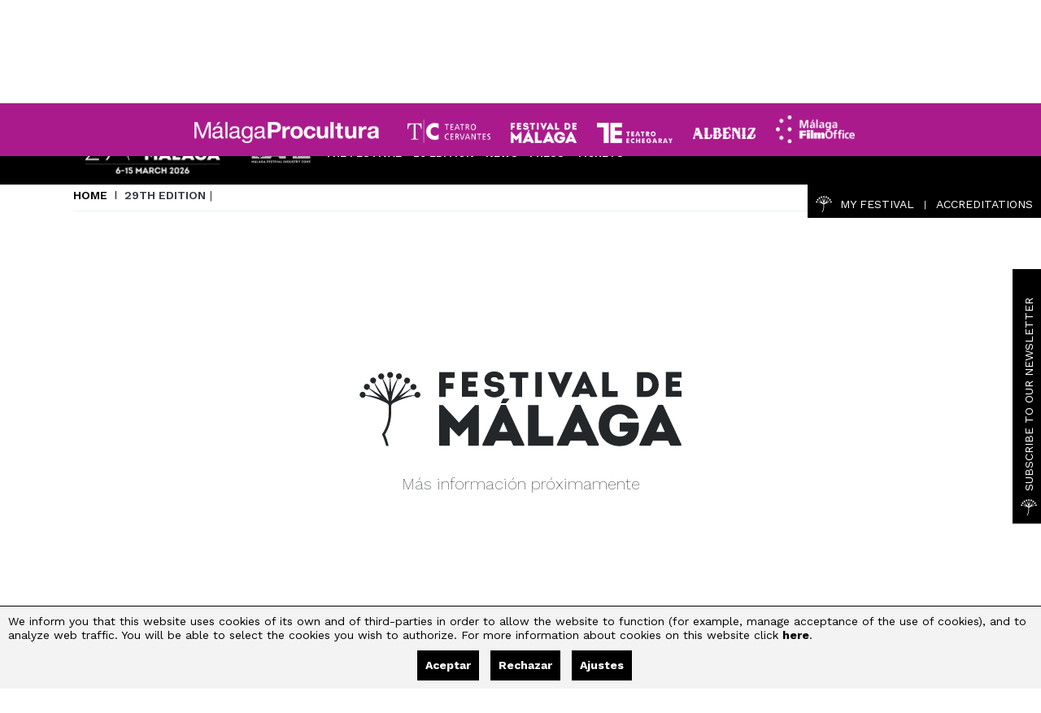

--- FILE ---
content_type: text/html; charset=UTF-8
request_url: https://festivaldemalaga.com/en/edicion/secciones/afirmando-los-derechos-de-las-mujeres-muestra-de-cine-mujeres-en-escena/
body_size: 21954
content:
<!doctype html>
<html>

<head>
    <meta name="description"
        content="El Festival de Málaga nació en 1998 organizado por el Ayuntamiento de Málaga con los objetivos de favorecer la difusión y promoción de la cinematografía española, ser un referente a nivel nacional e internacional en el ámbito de las manifestaciones cinematográficas y contribuir al desarrollo de Málaga como una ciudad abierta y cultural. 
    El certamen malagueño contribuye poderosamente al desarrollo del cine en español presentando sus mejores largometrajes de ficción, documentales, cortometrajes, etc., además de rendir homenaje a diferentes personalidades de la industria cinematográfica y organizar ciclos, exposiciones y actividades paralelas. 
    Así, el Festival de Málaga quiere llegar a todos los públicos y en su deseo de presentar y potenciar un amplio panorama de la cultura cinematográfica pretende estar siempre atento a la formación, a la creatividad y a la innovación, enmarcadas dentro de una actividad que destaca por su carácter dinámico en continua evolución y transformación.">
    <meta charset="UTF-8">
    <meta name="viewport" content="width=device-width, user-scalable=no">
    <meta name="format-detection" content="telephone=no">

                <meta name="msapplication-TileImage" content="https://festivaldemalaga.com/resources/images/28_edicion_min2.jpg">
            <meta name="facebook-domain-verification" content="ih5rjdmxdfmdx7mhrn11vsxh1d2t52" />
            <meta property="og:site_name" content="Festival de Málaga">
            <meta property="og:title" content="Festival de Málaga">
            <meta property="og:description" content="TThe Malaga Festival was founded in 1998, and in each of its editions, it has sought to achieve a series of objectives, among which favouring the dissemination and promotion of Spanish cinema, becoming a national and international reference in the field of cinema, and contributing to the development of Malaga as an open and cultural city.">
            <meta property="og:image" content="https://festivaldemalaga.com/resources/images/28_edicion_min2.jpg">
            <meta property="og:type" content="website" />
            <meta property="og:image:type" content="image/jpeg">
            <meta property="og:image:width" content="300">
            <meta property="og:image:height" content="300">
            <meta property="og:url" content="https://festivaldemalaga.com/en/edicion/secciones/afirmando-los-derechos-de-las-mujeres-muestra-de-cine-mujeres-en-escena/">


            
    <title>Festival de Málaga</title>
    <!-- Google Tag Manager -->

    <script>(function (w, d, s, l, i) {
            w[l] = w[l] || []; w[l].push({
                'gtm.start':

                    new Date().getTime(), event: 'gtm.js'
            }); var f = d.getElementsByTagName(s)[0],

                j = d.createElement(s), dl = l != 'dataLayer' ? '&l=' + l : ''; j.async = true; j.src =

                    'https://www.googletagmanager.com/gtm.js?id=' + i + dl; f.parentNode.insertBefore(j, f);

        })(window, document, 'script', 'dataLayer', 'GTM-WQC929DP');</script>

    <!-- End Google Tag Manager -->
    <link rel="icon" type="image/svg" sizes="16x16" href="/images/favicon.svg" />
    <link href="/resources/css/bootstrap.min.css" rel="stylesheet" />
    <link href="/resources/css/lh-style.css" rel="stylesheet" />
    <link href="/resources/css/fs-style.css" rel="stylesheet" />
    <link href="/resources/css/animate.css" rel="stylesheet" />
    <link href="/resources/css/slick.css" rel="stylesheet" />
    <link href="/resources/css/slick-lightbox.css" rel="stylesheet" />
    <link href="/resources/css/fonts.css" rel="stylesheet" />
    <link href="/resources/css/style.css?v=3" rel="stylesheet" />
    <link href="/resources/css/responsive.css?v=4" rel="stylesheet" />
    <script type="text/javascript" src="/resources/js/jquery-3.4.1.min.js"></script>
    <script type="text/javascript" src="/resources/js/popper.min.js"></script>
    <script type="text/javascript" src="/resources/js/bootstrap.min.js"></script>
    <script type="text/javascript" src="/resources/js/slick.min.js"></script>
    <script type="text/javascript" src="/resources/js/slick-lightbox.min.js"></script>
    <link rel="preconnect" href="https://fonts.googleapis.com">
    <link rel="preconnect" href="https://fonts.gstatic.com" crossorigin>
    <link rel="preconnect" href="https://fonts.googleapis.com">
    <link rel="preconnect" href="https://fonts.gstatic.com" crossorigin>
    <link rel="stylesheet" href="/resources/css/font-awesome.min.css">

    <link rel="preconnect" href="https://fonts.googleapis.com">
    <link rel="preconnect" href="https://fonts.gstatic.com" crossorigin>
    <link
        href="https://fonts.googleapis.com/css2?family=Work+Sans:ital,wght@0,100;0,200;0,300;0,400;0,500;0,600;0,700;0,800;1,100;1,200;1,300;1,400;1,500;1,600;1,700;1,800&display=swap"
        rel="stylesheet">
    <!-- Meta Pixel Code -->
    <script>
        !function (f, b, e, v, n, t, s) {
            if (f.fbq) return; n = f.fbq = function () {
                n.callMethod ?
                    n.callMethod.apply(n, arguments) : n.queue.push(arguments)
            };
            if (!f._fbq) f._fbq = n; n.push = n; n.loaded = !0; n.version = '2.0';
            n.queue = []; t = b.createElement(e); t.async = !0;
            t.src = v; s = b.getElementsByTagName(e)[0];
            s.parentNode.insertBefore(t, s)
        }(window, document, 'script',
            'https://connect.facebook.net/en_US/fbevents.js');
        fbq('init', '155054670996484');
        fbq('track', 'PageView');
    </script>
    <noscript><img height="1" width="1" style="display:none"
            src="https://www.facebook.com/tr?id=155054670996484&ev=PageView&noscript=1" /></noscript>
    <!-- End Meta Pixel Code -->
</head>

<body class="fix-responsive">
    <!-- Google Tag Manager (noscript) -->

    <noscript><iframe src=https://www.googletagmanager.com/ns.html?id=GTM-WQC929DP height="0" width="0"
            style="display:none;visibility:hidden"></iframe></noscript>

    <!-- End Google Tag Manager (noscript) -->
    <img src="https://tag.yieldoptimizer.com/ps/analytics?pxid=410987&" width="1" height="1" style="display:none;">
        <style>
        body {
            padding-top: 65px;
        }

        .bcanner {
            background-color: #aa1a8d;
            position: fixed;
            top: 0;
            left: 0;
            width: 100%;
            height: 65px;
            z-index: 1000;
        }


        @media (max-width: 1100px) {

            .bcanner {
                display: none !important;
                top: -500px;
            }

            body {
                padding-top: 0px !important;
            }
        }
    </style>
    <div class="bcanner">
        <div class="" style="text-align:center; padding-top:15px;">
            <a href="https://malagaprocultura.com/" target="_blank"><img
                    src="https://malagaprocultura.com/public/home/images/malaga-procultura.png?v=659e6369c2a83"
                    class="img-responsive"
                    style="margin-left:30px; max-width:80%; max-height:26px;  display:inline-block; padding-right:30px;"></a>
            <a href="https://www.teatrocervantes.com/" target="_blank"><img
                    src="https://malagaprocultura.com/public/images/logo_tc.png"
                    style="max-height:29px; display:inline-block; margin-right:20px; " class="img-responsive"></a>
            <a href="https://festivaldemalaga.com/" target="_blank"><img
                    src="https://malagaprocultura.com/public/images/logo_festival.png"
                    style="max-height:25px; display:inline-block; margin-right:20px; " class="img-responsive"></a>
            <a href="https://www.teatroechegaray.com/" target="_blank"><img
                    src="https://malagaprocultura.com/public/images/teatro_echegaray.png"
                    style="max-height:25px; display:inline-block;  margin-right:20px; " class="img-responsive"></a>
            <a href="http://cinealbeniz.com/" target="_blank"><img
                    src="https://malagaprocultura.com/public/images/cine_albeniz.png"
                    style="max-height:15px; display:inline-block;  margin-right:20px; margin-bottom:5px "
                    class="img-responsive"></a>
            <a href="https://www.malagafilmoffice.com/" target="_blank"><img
                    src="https://malagaprocultura.com/public/images/malaga_film_office.png"
                    style="max-height:34px; display:inline-block;  margin-right:20px; " class="img-responsive"></a>
        </div>
    </div>
    </div>
        <a onclick="n_open(); return false;" href=""
        class="newsletter-button d-none d-lg-block"><i></i>Subscribe to our Newsletter&nbsp;&nbsp;&nbsp;&nbsp;&nbsp;</a>

    
    <div class="wrap ">

        <div class="header bg-white2" style="background-color:#000">
            <div class="container">
                <a href="/en/" class="logo"                         style="-webkit-mask: url(/data/uploads/pages/festival-29-english-logo.png) no-repeat center; -webkit-mask-size: 200px;"
                    >
                </a>
                <a href="https://mafiz.es/es" target="_blank" class="industria"></a>

                <!-- <a href="/en/" class="logo" style="-webkit-mask: url(/data/uploads/pages/festival-29-english-logo.png) no-repeat center;  -webkit-mask-size: 160px;"></a><a href="https://mafiz.es/es" target="_blank" class="industria"></a> -->
                <!-- <a href="/en/" class="logo" style="-webkit-mask: url(/data/uploads/pages/28FdM.svg) no-repeat center; -webkit-mask-size: 240px;" -->
                    <!-- ></a><a href="https://mafiz.es/es" target="_blank" class="industria"></a> -->


                <a href="#" class="d-block d-lg-none" id="menu_on">
                    <span></span>
                    <span></span>
                    <span></span>
                </a>

                                    <div class="language  d-block d-xl-none "
                        style=" margin-right:0px; position:absolute; top:0px; right:10px;">

                        <a href="https://festivaldemalaga.com/edicion/secciones/afirmando-los-derechos-de-las-mujeres-muestra-de-cine-mujeres-en-escena/"
                            style="height: auto;
                border: none;
                width: auto;
                margin-right: 0px;
                font-size: 14px;
                background-color: #000 !important;
                color:#fff !important;
                text-decoration:none !important;
                display: inline-block;
                margin-top: 10px;
                padding-bottom:0px;
                text-decoration:none !important;
                border-radius: 0px !important;
                float: left; ">ES</a> <span
                            style="height: auto;
                border: none;
                width: auto;
                margin-right: 5px;
                margin-left:5px;
                font-size: 14px;
                display: inline-block;
                margin-top: 10px;
                float: left;">|</span> <a
                            style="height: auto;
                border: none;
                width: auto;
                background-color: #000 !important;
                color:#fff !important;
                text-decoration:none !important;
                margin-right: 0px;
                font-size: 14px;
                padding-bottom:0px;
                display: inline-block;
                margin-top: 10px;
                border-radius: 0px !important;
                float: left; margin-right:10px; border-bottom:#fff solid 0px; font-weight:bold; padding-bottom:0px;"
                            href="https://festivaldemalaga.com/edicion/secciones/afirmando-los-derechos-de-las-mujeres-muestra-de-cine-mujeres-en-escena/">EN</a>

                    </div>                 <div class="social d-none d-xl-block pt-4">
                    <a href="https://filmmakers.festhome.com/festival/festival-de-malaga-cine-en-espanol"
                        target="_blank" class="float-left btn  regulat ht-body d-none" style="width: auto !important;
    border-width: 1px !important;
    font-size: 12px;
    height:31px; color:#000 !important; background-color:#FFFF !important;
    text-transform: uppercase;">Registrations</a>


                                            <a href="https://festivaldemalaga.com/edicion/secciones/afirmando-los-derechos-de-las-mujeres-muestra-de-cine-mujeres-en-escena/" style="height: auto;
    border: none;
    width: auto;
    margin-right: 0px;
    font-size: 14px;
    background-color: #000 !important;
    color:#fff !important;
    text-decoration:none !important;
    display: inline-block;
    margin-top: 10px;
    padding-bottom:3px;
    text-decoration:none !important;
    border-radius: 0px !important;
    float: left; ">ES</a>
                        <span style="height: auto;
    border: none;
    width: auto;
    margin-right: 5px;
    margin-left:5px;
    font-size: 14px;
    display: inline-block;
    margin-top: 10px;
    float: left;">|</span> <a
                            style="height: auto;
    border: none;
    width: auto;
    background-color: #000 !important;
    color:#fff !important;
    text-decoration:none !important;
    margin-right: 0px;
    font-size: 14px;
    padding-bottom:3px;
    display: inline-block;
    margin-top: 10px;
        border-radius: 0px !important;
    float: left; margin-right:20px; border-bottom:#fff solid 1px; padding-bottom:3px;"
                            href="https://festivaldemalaga.com/edicion/secciones/afirmando-los-derechos-de-las-mujeres-muestra-de-cine-mujeres-en-escena/">EN</a>
                                            <a title="Facebook" class="icon" href="https://www.facebook.com/FestivalMalaga" target="_blank"><svg
                            width="19" height="50" data-name="facebook" viewBox="0 0 33.24 64">
                            <title>facebook icon</title>
                            <path data-name="icon"
                                d="M21.57,64V34.81h9.8l1.47-11.38H21.57V16.17c0-3.3.92-5.54,5.64-5.54h6V.45A80.21,80.21,0,0,0,24.46,0C15.77,0,9.82,5.3,9.82,15v8.39H0V34.81H9.82V64Z"
                                style="fill:#000000"></path>
                        </svg></a>
                    <a title="Twitter" class="icon" href="https://twitter.com/festivalmalaga" target="_blank"><svg
                            version="1.1" id="svg5" xmlns:svg="http://www.w3.org/2000/svg"
                            xmlns="http://www.w3.org/2000/svg" xmlns:xlink="http://www.w3.org/1999/xlink" x="0px"
                            y="0px" viewBox="0 0 1668.56 1221.19" style="enable-background:new 0 0 1668.56 1221.19;"
                            xml:space="preserve">
                            <g id="layer1" transform="translate(52.390088,-25.058597)">
                                <path id="path1009" d="M283.94,167.31l386.39,516.64L281.5,1104h87.51l340.42-367.76L984.48,1104h297.8L874.15,558.3l361.92-390.99
        h-87.51l-313.51,338.7l-253.31-338.7H283.94z M412.63,231.77h136.81l604.13,807.76h-136.81L412.63,231.77z" />
                            </g>
                        </svg></a>
                    <a title="Youtube" class="icon" href="https://www.youtube.com/user/MalagaFestival"
                        target="_blank"><svg width="91" height="64" data-name="youtube" viewBox="0 0 90.98 64">
                            <title>youtube icon</title>
                            <g data-name="icon">
                                <path
                                    d="M90.07,13.81s-.89-6.27-3.61-9C83,1.15,79.12,1.13,77.34.92,64.61,0,45.51,0,45.51,0h0S26.37,0,13.64.92c-1.78.21-5.66.23-9.12,3.85-2.72,2.77-3.61,9-3.61,9A137.24,137.24,0,0,0,0,28.53v6.9A137.54,137.54,0,0,0,.91,50.16s.89,6.27,3.61,9c3.47,3.63,8,3.51,10,3.89,7.28.7,30.94.92,30.94.92s19.12,0,31.85-1c1.78-.22,5.66-.23,9.12-3.86,2.72-2.76,3.61-9,3.61-9A137.79,137.79,0,0,0,91,35.43v-6.9A137.24,137.24,0,0,0,90.07,13.81Zm-54,30V18.23L60.68,31.06Z"
                                    style="fill:#000000"></path>
                            </g>
                        </svg></a>


                    <a title="Vimeo" class="icon" href="https://vimeo.com/festivaldemalaga" target="_blank"><svg
                            fill="#000000" width="64" height="64" version="1.1" id="Capa_1"
                            xmlns="http://www.w3.org/2000/svg" xmlns:xlink="http://www.w3.org/1999/xlink"
                            viewBox="0 0 20.847 20.847" xml:space="preserve">
                            <g>
                                <path d="M17.811,2.018c2.017,0.053,3.026,1.198,3.036,3.438c0,0.147-0.005,0.3-0.013,0.457c-0.089,1.899-1.502,4.486-4.245,7.76
        c-2.829,3.43-5.229,5.147-7.2,5.156c-1.226,0-2.244-1.05-3.061-3.151l-0.858-2.88L4.622,9.922C3.997,7.838,3.329,6.798,2.616,6.798
        c-0.156,0-0.697,0.304-1.626,0.91L0,6.537l1.536-1.276l1.511-1.263C4.4,2.914,5.429,2.328,6.135,2.241
        c0.094-0.01,0.188-0.013,0.284-0.013c1.449,0,2.354,1.041,2.709,3.124C9.326,6.54,9.49,7.506,9.623,8.248
        C9.752,8.992,9.86,9.51,9.946,9.805c0.479,1.97,0.995,2.96,1.55,2.968c0.426,0,1.082-0.642,1.968-1.926
        c0.866-1.319,1.332-2.296,1.392-2.932c0.019-0.129,0.026-0.25,0.026-0.362c0-0.861-0.474-1.29-1.418-1.29
        c-0.479,0-0.99,0.102-1.537,0.299c0.98-3.021,2.864-4.534,5.65-4.544C17.655,2.018,17.732,2.018,17.811,2.018z" />
                                <g>
                                </g>
                                <g>
                                </g>
                                <g>
                                </g>
                                <g>
                                </g>
                                <g>
                                </g>
                                <g>
                                </g>
                                <g>
                                </g>
                                <g>
                                </g>
                                <g>
                                </g>
                                <g>
                                </g>
                                <g>
                                </g>
                                <g>
                                </g>
                                <g>
                                </g>
                                <g>
                                </g>
                                <g>
                                </g>
                            </g>
                        </svg></a>


                    <a title="Instagram" class="icon" href="https://www.instagram.com/festivalmalaga/"
                        target="_blank"><svg width="64" height="64" data-name="instagram" viewBox="0 0 64 64">
                            <title>instagram icon</title>
                            <path data-name="icon"
                                d="M21.34,32A10.67,10.67,0,1,1,32,42.67,10.67,10.67,0,0,1,21.34,32m-5.77,0A16.43,16.43,0,1,0,32,15.57,16.42,16.42,0,0,0,15.57,32M45.24,14.92a3.84,3.84,0,1,0,3.84-3.84h0a3.84,3.84,0,0,0-3.84,3.84M19.07,58.05A17.61,17.61,0,0,1,13.13,57a10.08,10.08,0,0,1-3.68-2.4,9.73,9.73,0,0,1-2.39-3.68A17.74,17.74,0,0,1,6,44.93C5.8,41.56,5.77,40.55,5.77,32s0-9.56.18-12.93a17.8,17.8,0,0,1,1.11-5.94A9.85,9.85,0,0,1,9.45,9.45a9.75,9.75,0,0,1,3.68-2.4A17.61,17.61,0,0,1,19.07,6c3.38-.15,4.39-.19,12.93-.19s9.56,0,12.93.19a17.87,17.87,0,0,1,5.94,1.1,10,10,0,0,1,3.69,2.4A9.77,9.77,0,0,1,57,13.13a17.55,17.55,0,0,1,1.1,5.94c.15,3.37.19,4.38.19,12.93s0,9.56-.19,12.93A17.55,17.55,0,0,1,57,50.87,10.59,10.59,0,0,1,50.87,57a17.55,17.55,0,0,1-5.94,1.1c-3.37.15-4.38.18-12.93.18s-9.56,0-12.93-.18M18.81.19A23.59,23.59,0,0,0,11,1.68,15.67,15.67,0,0,0,5.37,5.37,15.67,15.67,0,0,0,1.68,11,23.59,23.59,0,0,0,.19,18.81C0,22.22,0,23.31,0,32s0,9.78.19,13.19A23.59,23.59,0,0,0,1.68,53,16.34,16.34,0,0,0,11,62.32a23.64,23.64,0,0,0,7.77,1.49C22.22,64,23.31,64,32,64s9.78,0,13.19-.19A23.59,23.59,0,0,0,53,62.32,16.34,16.34,0,0,0,62.32,53a23.59,23.59,0,0,0,1.49-7.77C64,41.78,64,40.69,64,32s0-9.78-.19-13.19A23.59,23.59,0,0,0,62.32,11a15.75,15.75,0,0,0-3.69-5.67A15.75,15.75,0,0,0,53,1.68,23.58,23.58,0,0,0,45.2.19C41.78,0,40.69,0,32,0S22.22,0,18.81.19"
                                style="fill:#000000"></path>
                        </svg></a>
                    <a title="TikTok" class="icon" href="https://www.tiktok.com/@festivalmalaga/" target="_blank"><svg
                            width="64" height="64" data-name="tiktok" viewBox="0 0 24 24">
                            <title>tiktok icon</title>
                            <path data-name="icon"
                                d="M21,7V9a1,1,0,0,1-1,1,8,8,0,0,1-4-1.08V15.5A6.5,6.5,0,1,1,6.53,9.72a1,1,0,0,1,1.47.9v2.52a.92.92,0,0,1-.28.62,2.49,2.49,0,0,0,2,4.23A2.61,2.61,0,0,0,12,15.35V3a1,1,0,0,1,1-1h2.11a1,1,0,0,1,1,.83A4,4,0,0,0,20,6,1,1,0,0,1,21,7Z"
                                style="fill:#000000"></path>
                        </svg></a>

                                        <a title="web TV" href="https://malagaprocultura.vhx.tv/browse" class="icon" target="_blank"><svg
                            version="1.1" id="Capa_1" xmlns="http://www.w3.org/2000/svg"
                            xmlns:xlink="http://www.w3.org/1999/xlink" x="0px" y="0px" viewBox="0 0 64 64"
                            style="enable-background:new 0 0 64 64;" xml:space="preserve">

                            <g>
                                <path class="st0" d="M2.9,26.4h27.4v7.6h-8.8V64H11.4V34.1H2.9V26.4z" />
                                <path class="st0" d="M32.3,26.4h10.8L48,51.1l4.9-24.7h11L52.9,64h-10L32.3,26.4z" />
                            </g>
                            <g>
                                <path class="st0" d="M2.4,7.1h3.1L8.1,16c0.4,1.5,0.7,2.8,1,4.3h0.1c0.4-1.4,0.8-2.8,1.2-4.3l2.7-8.8h2.9l2.8,8.8
        c0.4,1.5,0.8,2.8,1.2,4.3h0.1c0.4-1.4,0.7-2.8,1.1-4.3l2.6-8.8h2.9l-4.7,15.3h-3.6l-2.6-8.2c-0.4-1.4-0.8-2.9-1.2-4.4h-0.1
        c-0.4,1.6-0.7,3-1.2,4.5l-2.5,8.2H7.3L2.4,7.1z" />
                                <path class="st0" d="M29.2,14.8c0-5,3.9-8.1,7.9-8.1c4.5,0,7.1,2.8,7.1,7.2c0,0.5-0.1,1.1-0.1,1.5H32.1c0.2,3.2,2.5,5.3,5.9,5.3
        c1.7,0,3.1-0.5,4.4-1.2l1.1,1.7c-1.6,0.9-3.4,1.6-5.8,1.6C32.9,22.8,29.2,19.8,29.2,14.8z M41.5,13.6c0-3.1-1.6-4.7-4.4-4.7
        c-2.5,0-4.7,1.7-5.1,4.7H41.5z" />
                                <path class="st0" d="M51.3,20.9L51.3,20.9l-0.4,1.6h-2.4V0h3v6.1l-0.1,2.7C53,7.7,55,6.8,57,6.8c4.6,0,7,3.1,7,7.8
        c0,5.2-3.6,8.3-7.7,8.3C54.7,22.8,52.9,22.1,51.3,20.9z M60.9,14.6c0-3.4-1.3-5.6-4.7-5.6c-1.5,0-3.1,0.7-4.7,2.1v8
        c1.6,1.2,3.1,1.6,4.3,1.6C58.8,20.6,60.9,18.4,60.9,14.6z" />
                            </g>
                        </svg></a>
                    
                    <a title="Apple Store" class="icon"
                        href="https://apps.apple.com/us/app/festival-de-málaga-oficial/id6477756145" target="_blank">
                        <svg width="256px" height="315px" viewBox="0 0 256 315" version="1.1"
                            xmlns="http://www.w3.org/2000/svg" xmlns:xlink="http://www.w3.org/1999/xlink"
                            preserveAspectRatio="xMidYMid">
                            <g>
                                <path
                                    d="M213.803394,167.030943 C214.2452,214.609646 255.542482,230.442639 256,230.644727 C255.650812,231.761357 249.401383,253.208293 234.24263,275.361446 C221.138555,294.513969 207.538253,313.596333 186.113759,313.991545 C165.062051,314.379442 158.292752,301.507828 134.22469,301.507828 C110.163898,301.507828 102.642899,313.596301 82.7151126,314.379442 C62.0350407,315.16201 46.2873831,293.668525 33.0744079,274.586162 C6.07529317,235.552544 -14.5576169,164.286328 13.147166,116.18047 C26.9103111,92.2909053 51.5060917,77.1630356 78.2026125,76.7751096 C98.5099145,76.3877456 117.677594,90.4371851 130.091705,90.4371851 C142.497945,90.4371851 165.790755,73.5415029 190.277627,76.0228474 C200.528668,76.4495055 229.303509,80.1636878 247.780625,107.209389 C246.291825,108.132333 213.44635,127.253405 213.803394,167.030988 M174.239142,50.1987033 C185.218331,36.9088319 192.607958,18.4081019 190.591988,0 C174.766312,0.636050225 155.629514,10.5457909 144.278109,23.8283506 C134.10507,35.5906758 125.195775,54.4170275 127.599657,72.4607932 C145.239231,73.8255433 163.259413,63.4970262 174.239142,50.1987249"
                                    fill="#000000"></path>
                            </g>
                        </svg></a><a title="Google Store" style="margin-left:5px;" class="icon"
                        href="https://play.google.com/store/apps/details?id=com.malagaprocultura.festivaldemalaga"
                        target="_blank">
                        <svg version="1.1" id="Capa_1" xmlns="http://www.w3.org/2000/svg"
                            xmlns:xlink="http://www.w3.org/1999/xlink" x="0px" y="0px" width="553.048px"
                            height="553.048px" viewBox="0 0 553.048 553.048"
                            style="enable-background:new 0 0 553.048 553.048;" xml:space="preserve">
                            <g>
                                <g>
                                    <path
                                        d="M76.774,179.141c-9.529,0-17.614,3.323-24.26,9.969c-6.646,6.646-9.97,14.621-9.97,23.929v142.914
            c0,9.541,3.323,17.619,9.97,24.266c6.646,6.646,14.731,9.97,24.26,9.97c9.522,0,17.558-3.323,24.101-9.97
            c6.53-6.646,9.804-14.725,9.804-24.266V213.039c0-9.309-3.323-17.283-9.97-23.929C94.062,182.464,86.082,179.141,76.774,179.141z" />
                                    <path d="M351.972,50.847L375.57,7.315c1.549-2.882,0.998-5.092-1.658-6.646c-2.883-1.34-5.098-0.661-6.646,1.989l-23.928,43.88
            c-21.055-9.309-43.324-13.972-66.807-13.972c-23.488,0-45.759,4.664-66.806,13.972l-23.929-43.88
            c-1.555-2.65-3.77-3.323-6.646-1.989c-2.662,1.561-3.213,3.764-1.658,6.646l23.599,43.532
            c-23.929,12.203-42.987,29.198-57.167,51.022c-14.18,21.836-21.273,45.698-21.273,71.628h307.426
            c0-25.924-7.094-49.787-21.273-71.628C394.623,80.045,375.675,63.05,351.972,50.847z M215.539,114.165
            c-2.552,2.558-5.6,3.831-9.143,3.831c-3.55,0-6.536-1.273-8.972-3.831c-2.436-2.546-3.654-5.582-3.654-9.137
            c0-3.543,1.218-6.585,3.654-9.137c2.436-2.546,5.429-3.819,8.972-3.819s6.591,1.273,9.143,3.819
            c2.546,2.558,3.825,5.594,3.825,9.137C219.357,108.577,218.079,111.619,215.539,114.165z M355.625,114.165
            c-2.441,2.558-5.434,3.831-8.971,3.831c-3.551,0-6.598-1.273-9.145-3.831c-2.551-2.546-3.824-5.582-3.824-9.137
            c0-3.543,1.273-6.585,3.824-9.137c2.547-2.546,5.594-3.819,9.145-3.819c3.543,0,6.529,1.273,8.971,3.819
            c2.438,2.558,3.654,5.594,3.654,9.137C359.279,108.577,358.062,111.619,355.625,114.165z" />
                                    <path d="M123.971,406.804c0,10.202,3.543,18.838,10.63,25.925c7.093,7.087,15.729,10.63,25.924,10.63h24.596l0.337,75.454
            c0,9.528,3.323,17.619,9.969,24.266s14.627,9.97,23.929,9.97c9.523,0,17.613-3.323,24.26-9.97s9.97-14.737,9.97-24.266v-75.447
            h45.864v75.447c0,9.528,3.322,17.619,9.969,24.266s14.73,9.97,24.26,9.97c9.523,0,17.613-3.323,24.26-9.97
            s9.969-14.737,9.969-24.266v-75.447h24.928c9.969,0,18.494-3.544,25.594-10.631c7.086-7.087,10.631-15.723,10.631-25.924V185.45
            H123.971V406.804z" />
                                    <path d="M476.275,179.141c-9.309,0-17.283,3.274-23.93,9.804c-6.646,6.542-9.969,14.578-9.969,24.094v142.914
            c0,9.541,3.322,17.619,9.969,24.266s14.627,9.97,23.93,9.97c9.523,0,17.613-3.323,24.26-9.97s9.969-14.725,9.969-24.266V213.039
            c0-9.517-3.322-17.552-9.969-24.094C493.888,182.415,485.798,179.141,476.275,179.141z" />
                                </g>
                            </g>
                            <g>
                            </g>
                            <g>
                            </g>
                            <g>
                            </g>
                            <g>
                            </g>
                            <g>
                            </g>
                            <g>
                            </g>
                            <g>
                            </g>
                            <g>
                            </g>
                            <g>
                            </g>
                            <g>
                            </g>
                            <g>
                            </g>
                            <g>
                            </g>
                            <g>
                            </g>
                            <g>
                            </g>
                            <g>
                            </g>
                        </svg>
                    </a>
                </div>
                <div class="links d-none d-lg-block">
                    <a href="/acreditacion/mi-acreditacion" class="submenu d-block d-lg-none"><span
                            class="uppercase bold">Mi festival</span><i></i></a>


                    <div href="" class=" submenu">
                        <span class="uppercase bold">The Festival</span><i></i>
                        <div class="box ">
                            <div class="d-flex fs14">
                                <div class="p-2 col">

                                                                                    <div><a                                                         href="/en/el-festival/presentacion/"
                                                        class="bold ">About us</a></div>
                                                                                                <div><a                                                         href="/en/el-festival/organizacion/"
                                                        class="bold ">Organization</a></div>
                                                                                                <div><a                                                         href="/en/edicion/cartel/"
                                                        class="bold ">Poster</a></div>
                                                                                                <div class="dropdown">
                                                    <a target="_blank" href="" class="bold ">Registration</a>
                                                    <div class="dropdown-list-">
                                                                                                                        <div><a  target="_blank"                                                                         href="/enhttps://festivaldemalaga.com/qr/?h=id465mcf3difg"
                                                                        class="subitem ">FAQS</a></div>
                                                                                                                                <div><a  target="_blank"                                                                         href="/enhttps://filmmakers.festhome.com/f/1501"
                                                                        class="subitem ">Registration</a></div>
                                                                                                                    </div>
                                                </div>
                                                                                                <div><a                                                         href="/en/el-festival/bases-de-participacion/"
                                                        class="bold ">Participation Rules</a></div>
                                                                                                <div><a                                                         href="/en/el-festival/ayudas/"
                                                        class="bold ">Aids</a></div>
                                                                                                <div><a                                                         href="/en/el-festival/patrocinadores/"
                                                        class="bold ">Sponsors</a></div>
                                                                                                <div><a                                                         href="/en/el-festival/espacios/"
                                                        class="bold ">Spaces</a></div>
                                                                                                <div><a                                                         href="/en/el-festival/ediciones-anteriores/"
                                                        class="bold ">Previous Editions</a></div>
                                                                                                <div><a                                                         href="/en/el-festival/contacto/"
                                                        class="bold ">Contact</a></div>
                                                                                                <div class="dropdown">
                                                    <a target="_blank" href="" class="bold ">Corporate Identity</a>
                                                    <div class="dropdown-list-">
                                                                                                                        <div><a  target="_blank"                                                                         href="/enhttps://festivaldemalaga.com/Content/source/pdf/documentos/FdM_manual_2026.pdf"
                                                                        class="subitem ">Corporate Manual</a></div>
                                                                                                                                <div><a                                                                         href="/en/el-festival/identidad-corporativa-logotipos/"
                                                                        class="subitem ">Logos</a></div>
                                                                                                                    </div>
                                                </div>
                                                                                                <div><a  target="_blank"                                                         href="https://www.malagaprocultura.com/es/portal-de-transparencia/"
                                                        class="bold ">Transparency Portal</a></div>
                                                                                                <div><a  target="_blank"                                                         href="https://www.malagaprocultura.com/es/perfil-del-contratante/"
                                                        class="bold ">Contractor's Profile</a></div>
                                                                                </div>

                            </div>
                        </div>
                    </div>

                    <div href="" class=" submenu edition">
                        <span class="uppercase bold">29 Edition</span><i></i>
                        <div class="box ">
                                                        <div class="d-md-flex fs14">
                                <div class="p-2 col">


                                                                                    <div><a                                                         href="/en/edicion/secciones/largometrajes-seccion-oficial/"
                                                        class="bold ">Feature Films Official Competition</a></div>
                                                                                                <div><a                                                         href="/en/edicion/secciones/largometrajes-seccion-oficial-fuera-de-concurso/"
                                                        class="bold ">Feature Films Official Section Out of Competition</a></div>
                                                                                                <div><a                                                         href="/en/edicion/secciones/largometrajes-zonazine"
                                                        class="bold ">Zonazine Feature Films Official Competition</a></div>
                                                                                                <div><a                                                         href="/en/edicion/secciones/mosaico-panorama-internacional/"
                                                        class="bold ">Mosaico: International Scene</a></div>
                                                                                                <div class="dropdown mm">
                                                    <a target="_blank" href="" class="bold ">Documentaries </a>
                                                    <div class="dropdown-list-">
                                                                                                                        <div><a                                                                         href="/en/edicion/secciones/documentales-largometrajes-seccion-oficial/"
                                                                        class="subitem ">Feature Films Official Competition</a></div>
                                                                                                                                <div><a                                                                         href="/en/edicion/secciones/documentales-cortometrajes-seccion-oficial/"
                                                                        class="subitem ">Short Films Official Competition</a></div>
                                                                                                                                <div><a                                                                         href="/en/edicion/secciones/documentalespases-especiales"
                                                                        class="subitem ">Special Sessions</a></div>
                                                                                                                    </div>
                                                </div>
                                                                                                <div class="dropdown mm">
                                                    <a target="_blank" href="" class="bold ">Short Films </a>
                                                    <div class="dropdown-list-">
                                                                                                                        <div><a                                                                         href="/en/edicion/secciones/seccion-oficial/"
                                                                        class="subitem ">Fiction Official Competition</a></div>
                                                                                                                                <div><a                                                                         href="/en/edicion/secciones/animazine-seccion-oficial/"
                                                                        class="subitem ">Animazine Official Competition</a></div>
                                                                                                                                <div><a                                                                         href="/en/edicion/secciones/cortometrajes-malaga-seccion-oficial/"
                                                                        class="subitem ">Malaga Official Competition</a></div>
                                                                                                                    </div>
                                                </div>
                                                                                                <div><a                                                         href="/en/edicion/secciones/cortos-panorama"
                                                        class="bold ">Short Films Scene</a></div>
                                                                                                <div class="dropdown mm">
                                                    <a target="_blank" href="" class="bold ">Cinema Cocina Official Competition</a>
                                                    <div class="dropdown-list-">
                                                                                                                        <div><a                                                                         href="/en/edicion/secciones/cinema-cocinalargometrajes-seccion-oficial"
                                                                        class="subitem ">Feature Films Official Competition</a></div>
                                                                                                                                <div><a                                                                         href="/en/edicion/secciones/cinema-cocina-fuera-de-concurso"
                                                                        class="subitem ">Feature Films Out of Competition</a></div>
                                                                                                                                <div><a                                                                         href="/en/edicion/secciones/cinema-cocinacortometrajes-seccion-oficial"
                                                                        class="subitem ">Short Films Official Competition</a></div>
                                                                                                                    </div>
                                                </div>
                                                                                                <div><a                                                         href="/en/edicion/secciones/america-america"
                                                        class="bold ">America, America</a></div>
                                                                                                <div><a                                                         href="/en/edicion/secciones/series-seccion-oficial-fuera-de-concurso"
                                                        class="bold ">Series Official Section Out of Competition</a></div>
                                                                                                <div><a                                                         href="/en/edicion/secciones/estrenos-especiales"
                                                        class="bold ">Special Premieres</a></div>
                                                                                                <div class="dropdown mm">
                                                    <a target="_blank" href="" class="bold ">Jury</a>
                                                    <div class="dropdown-list-">
                                                                                                                        <div><a                                                                         href="/en/edicion/jurados/largometrajes"
                                                                        class="subitem ">Feature Films</a></div>
                                                                                                                                <div><a                                                                         href="/en/edicion/jurados/zonazine/"
                                                                        class="subitem ">Zonazine</a></div>
                                                                                                                                <div><a                                                                         href="/en/edicion/jurados/documental"
                                                                        class="subitem ">Documentary</a></div>
                                                                                                                                <div><a                                                                         href="/en/edicion/jurados/jurado-de-la-critica"
                                                                        class="subitem ">Critics</a></div>
                                                                                                                                <div><a                                                                         href="/en/edicion/jurados/cortometraje"
                                                                        class="subitem ">Short Film</a></div>
                                                                                                                                <div><a                                                                         href="/en/edicion/jurados/cinema-cocina"
                                                                        class="subitem ">Cinema Cocina</a></div>
                                                                                                                    </div>
                                                </div>
                                                                                </div>
                                <div class="p-2 col">
                                                                                    <div class="dropdown">
                                                    <a target="_blank" href="" class="bold ">Tributes</a>
                                                    <div class="dropdown-list-">
                                                                                                                        <div><a                                                                         href="/en/edicion/homenajes/premio-malaga"
                                                                        class="subitem ">Malaga Award</a></div>
                                                                                                                                <div><a                                                                         href="/en/edicion/homenajes/premio-retrospectiva"
                                                                        class="subitem ">Retrospective Award</a></div>
                                                                                                                                <div><a                                                                         href="/en/edicion/homenajes/premio-ricardo-franco"
                                                                        class="subitem ">Ricardo Franco Award</a></div>
                                                                                                                                <div><a                                                                         href="/en/edicion/homenajes/biznaga-ciudad-del-paraiso"
                                                                        class="subitem ">Biznaga 'City of Paradise'.</a></div>
                                                                                                                                <div><a                                                                         href="/en/edicion/homenajes/premio-malaga-talent"
                                                                        class="subitem ">Malaga Talent Award</a></div>
                                                                                                                    </div>
                                                </div>
                                                                                                <div><a                                                         href="/en/edicion/secciones/pelicula-de-oro/"
                                                        class="bold ">Película de Oro Tribute</a></div>
                                                                                                <div><a                                                         href="/en/edicion/secciones/focus-panama-pais-invitado"
                                                        class="bold ">Focus Panama (Guest country)</a></div>
                                                                                                <div class="dropdown">
                                                    <a target="_blank" href="" class="bold ">Asserting Women's Rights</a>
                                                    <div class="dropdown-list-">
                                                                                                                        <div><a                                                                         href="/en/edicion/secciones/afirmando-los-derechos-de-las-mujeres-cortometrajes/"
                                                                        class="subitem ">Short films</a></div>
                                                                                                                                <div><a                                                                         href="/en/edicion/secciones/afirmando-los-derechos-de-las-mujeres-largometrajes/"
                                                                        class="subitem ">Feature Films</a></div>
                                                                                                                                <div><a                                                                         href="/en/edicion/secciones/afirmando-los-derechos-de-las-mujeres--mujeres-en-escena"
                                                                        class="subitem ">Women on Stage</a></div>
                                                                                                                    </div>
                                                </div>
                                                                                                <div><a                                                         href="/en/edicion/actividades/la-capsula-del-tiempo"
                                                        class="bold ">La Cápsula del Tiempo</a></div>
                                                                                                <div><a                                                         href="/en/edicion/secciones/underground-andaluz"
                                                        class="bold ">Underground Andaluz</a></div>
                                                                                                <div class="dropdown">
                                                    <a target="_blank" href="" class="bold ">Side Activities</a>
                                                    <div class="dropdown-list-">
                                                                                                                        <div><a                                                                         href="/en/edicion/secciones/sesiones-especiales-filmoteca-catalunya"
                                                                        class="subitem ">Special Sessions. Catalonia Cinematheque</a></div>
                                                                                                                                <div><a                                                                         href="/en/edicion/secciones/5-minutos"
                                                                        class="subitem ">5 Minutos </a></div>
                                                                                                                                <div><a                                                                         href="/en/edicion/secciones/cineforum"
                                                                        class="subitem ">Cineforum</a></div>
                                                                                                                                <div><a                                                                         href="/en/edicion/secciones/cine-para-la-infancia"
                                                                        class="subitem ">Kids´ Films Section</a></div>
                                                                                                                                <div><a                                                                         href="/en/edicion/secciones/cine-y-salud/"
                                                                        class="subitem ">Films and Health</a></div>
                                                                                                                                <div><a                                                                         href="/en/edicion/actividades/sesiones-senior"
                                                                        class="subitem ">Senior Sessions</a></div>
                                                                                                                                <div><a                                                                         href="/en/edicion/actividades/gala-malaga-cinema/"
                                                                        class="subitem ">Malaga Cinema Gala</a></div>
                                                                                                                                <div><a                                                                         href="/en/edicion/actividades/espacio-solidario/"
                                                                        class="subitem ">Solidarity Space</a></div>
                                                                                                                                <div><a                                                                         href="/en/edicion/actividades/masterclass/"
                                                                        class="subitem ">Masterclass</a></div>
                                                                                                                                <div><a                                                                         href="/en/edicion/actividades/exposiciones/"
                                                                        class="subitem ">Exhibitions</a></div>
                                                                                                                                <div><a                                                                         href="/en/edicion/actividades/presentacion-de-libro"
                                                                        class="subitem ">Book Presentations</a></div>
                                                                                                                                <div><a                                                                         href="/en/edicion/actividades/premio-talento-andaluz"
                                                                        class="subitem ">Talento Andaluz Award</a></div>
                                                                                                                                <div><a                                                                         href="/en/edicion/actividades/concierto-de-clausura"
                                                                        class="subitem ">Closing Concert</a></div>
                                                                                                                                <div><a                                                                         href="/en/edicion/actividades/cine-publicitario-apcp"
                                                                        class="subitem ">Advertising Film APCP</a></div>
                                                                                                                                <div><a                                                                         href="/en/edicion/actividades/mesas-redondas"
                                                                        class="subitem ">Round Table</a></div>
                                                                                                                                <div><a                                                                         href="/en/edicion/actividades/otras-actividades/"
                                                                        class="subitem ">Other Activities</a></div>
                                                                                                                                <div><a                                                                         href="/en/edicion/actividades/neopolis-3/"
                                                                        class="subitem ">Neópolis #2</a></div>
                                                                                                                    </div>
                                                </div>
                                                                                </div>
                            </div>
                        </div>
                    </div>
                                        <div href="/actualidad/" class=" submenu ">
                        <span class="uppercase bold ">News</span><i></i>
                        <div class="box fs14 pr-5">
                                                                    <div><a                                                 href="/en/actualidad/noticias/" class="bold ">News</a>
                                        </div>
                                                                                <div><a  target="_blank"                                                 href="https://malagaprocultura.vhx.tv/browse" class="bold ">Web TV</a>
                                        </div>
                                                                                <div><a                                                 href="/en/actualidad/galerias/" class="bold ">Gallery</a>
                                        </div>
                                                                                <div><a                                                 href="/en/actualidad/diario-dfestival/" class="bold ">Dfestival Newspaper</a>
                                        </div>
                                                                                <div><a                                                 href="/en/actualidad/publicaciones/" class="bold ">Publications</a>
                                        </div>
                                                                </div>
                    </div>
                    <div href="/prensa/" class=" submenu ">
                        <span class="uppercase bold ">Press</span><i></i>
                        <div class="box fs14 pr-5">
                                                                    <div><a                                                 href="/en/prensa/departamento-de-prensa/" class="bold ">Press Department</a>
                                        </div>
                                                                                <div><a                                                 href="/en" class="bold ">Press Materials</a>
                                        </div>
                                                                </div>

                    </div>

                    <div href="/entradas/" class=" submenu ">
                        <span class="uppercase bold ">Tickets</span><i></i>
                        <div class="box fs14 pr-5">
                                                                    <div><a                                                 href="/en/entradas/informacion-de-venta-de-entradas/" class="bold ">Ticket Sales Information</a>
                                        </div>
                                                                                <div><a                                                 href="/en/acreditacion/mi-acreditacion" class="bold ">Tickets for Accredited</a>
                                        </div>
                                                                </div>
                    </div>

                    <div class=" submenu d-block d-lg-none">
                        <span class="uppercase bold ">Accreditations</span><i></i>
                        <div class="box fs14 pr-5">
                                                                    <div><a                                                 href="https://festivaldemalaga.com/acreditacion/inscripcion/prensa" class="bold ">Press</a>
                                        </div>
                                                                                <div><a                                                 href="https://festivaldemalaga.com/acreditacion/inscripcion/escuelas-de-cine" class="bold ">FILM SCHOOLS</a>
                                        </div>
                                                                                <div><a                                                 href="https://festivaldemalaga.com/acreditacion/inscripcion/industria" class="bold ">Industry</a>
                                        </div>
                                                                </div>
                    </div>
                </div>




            </div>

            <div class="user d-none d-lg-block">
                <a href="/acreditacion/mi-acreditacion" class=""><i
                        class="icon"></i>My Festival</a>
                &nbsp; | &nbsp;
                <span class="acreditacion-menu">Accreditations                    <div>
                        <a href="/acreditacion/inscripcion/prensa" class="">Press</a>
                        <a href="/acreditacion/inscripcion/escuelas-de-cine"
                            class="">Film Schools</a>
                        <a href="/acreditacion/inscripcion/industria" class="">Industria</a>
                        <!-- <a href="/mafiz/acreditacion/" class="">Mafiz</a> -->
                        <!-- </div>
                    </span>-->
                        <!-- &nbsp; | &nbsp; -->


                        <a href="https://filmmakers.festhome.com/f/1501" class="" style="display: none;"><i
                                class="icon"></i>OPEN CALL 29FM</a>
                        <!--&nbsp; |  &nbsp;-->
                        <!--<div class="search-box ">
                        <form action="/actualidad/noticias/" method="post">
                            <input class="search-input" type="text" name="search_input"
                                placeholder="search...">
                            <a href="#" class="search-btn">
                                <i class="fa fa-search"></i>
                            </a>
                        </form>
                    </div> -->
                    </div>


            </div>
        </div>
        <div class="wrapping">        <div class="container-fluid p-0 mb-80   d-none ">
            <div class="">
                <img src="/resources/images/layout/dest-desk.png" class="img-fluid bg-source d-none d-lg-block w-100" />
                <img src="/resources/images/layout/dest-mov.png" class="img-fluid bg-source d-block d-lg-none w-100" />
            </div>
        </div>

                    <div class="container-fluid  p-0 mb-40 mt-40 d-none d-md-block">
                <div class="">
                    &nbsp;
                </div>
            </div>

                    <div class="container breadcumbs-sticky mb-40  sec_z ">
            <div class="row">
                <div class="col-lg-12">

                                                    <h1 class="ht-body breadcumbs regular text-dark animation fadeInUp uppercase"><a
                                        href="/en/">Home</a><span class="bold">29th Edition</span>                                        |
                                    <a href="/en/edicion/secciones/afirmando-los-derechos-de-las-mujeres-muestra-de-cine-mujeres-en-escena/"></a>                                                                    </h1>

                                                        



                </div>
            </div>
        </div>
                            <div class="container ">
                <div class="row">
                    <div class="col-lg-12 pt-3 pt-md-0">                                                <h1 class="ht-two bold text-dark animation fadeInUp uppercase"></h1>
                        <h2 class="ht-two light text-dark  animation fadeInUp mb-40"></h2>

                    </div>
                </div>
            </div>
                
<div class="container mb-200">
    <div class="row">
        <div class="col-8 mb-3">
                    </div>
    </div>

    
    <div class="row">
        
                <div class="col-12 mt-40 ">
            



    <div class="container mb-200">
   
        <div class="row">
            <div class="col-lg-12">
                <h1 class="ht-one bold text-dark animation fadeInUp uppercase mb-3 text-center mt-200 "><img src="/resources/images/festival-logo.svg" style="height:100px; "/></h1>
                <h2 class="ht-two light text-dark text-center  animation fadeInUp mb-80">Más información próximamente</h2>

            </div>
        </div>   
</div>        </div>
    </div>
</div>
<script>
const itemsPerPage = 9;
const totalItems = 0;
const totalPages = 0;

let currentPage = 1;

function showPage(page) {
    currentPage = page;
    const start = (page - 1) * itemsPerPage;
    const end = start + itemsPerPage;

    // Show/hide items
    document.querySelectorAll('.box-pelicula').forEach((el, index) => {
        el.style.display = (index >= start && index < end) ? 'block' : 'none';
    });

    // Update active class on pagination
    document.querySelectorAll('.pagination .page-item').forEach(li => li.classList.remove('active'));
    const activeLink = document.querySelector('.page-link[data-page="'+page+'"]');
    if (activeLink) activeLink.parentElement.classList.add('active');

    // Scroll to top of the items container
    const container = document.querySelector('.row'); // adjust selector if needed
    if (container) {
        container.scrollIntoView({ behavior: 'smooth', block: 'start' });
    }
}

// Initial display
showPage(1);

// Attach event listeners
document.querySelectorAll('.page-link[data-page]').forEach(btn => {
    btn.addEventListener('click', function(e) {
        e.preventDefault();
        const page = parseInt(this.dataset.page);
        if (!isNaN(page)) showPage(page);
    });
});
</script>


</div>

<style type="text/css" scoped>
  .mauticform_wrapper {
    max-width: 600px;
    margin: 10px auto;
  }

  .mauticform-innerform {}

  .mauticform-post-success {}

  .mauticform-name {
    font-weight: bold;
    font-size: 1.5em;
    margin-bottom: 3px;
  }

  .mauticform-description {
    margin-top: 2px;
    margin-bottom: 10px;
  }

  .mauticform-error {
    margin-bottom: 10px;
    color: red;
  }

  .mauticform-message {
    margin-bottom: 10px;
    color: green;
  }

  .mauticform-row {
    display: block;
    margin-bottom: 20px;
  }

  .mauticform-label {
    font-size: 1.1em;
    display: block;
    font-weight: bold;
    margin-bottom: 5px;
  }

  .mauticform-row.mauticform-required .mauticform-label:after {
    color: #e32;
    content: " *";
    display: inline;
  }

  .mauticform-helpmessage {
    display: block;
    font-size: 0.9em;
    margin-bottom: 3px;
  }

  .mauticform-errormsg {
    display: block;
    color: red;
    margin-top: 2px;
  }

  .mauticform-selectbox,
  .mauticform-input,
  .mauticform-textarea {
    width: 100%;
    padding: 0.5em 0.5em;
    border: 1px solid #CCC;
    background: #fff;
    box-shadow: 0px 0px 0px #fff inset;
    border-radius: 4px;
    box-sizing: border-box;
  }

  .mauticform-checkboxgrp-row {}

  .mauticform-checkboxgrp-label {
    font-weight: normal;
  }

  .mauticform-checkboxgrp-checkbox {}

  .mauticform-radiogrp-row {}

  .mauticform-radiogrp-label {
    font-weight: normal;
  }

  .mauticform-radiogrp-radio {}

  .mauticform-button-wrapper .mauticform-button.btn-default,
  .mauticform-pagebreak-wrapper .mauticform-pagebreak.btn-default {
    color: #5d6c7c;
    background-color: #ffffff;
    border-color: #dddddd;
  }

  .mauticform-button-wrapper .mauticform-button,
  .mauticform-pagebreak-wrapper .mauticform-pagebreak {
    display: inline-block;
    margin-bottom: 0;
    font-weight: 600;
    text-align: center;
    vertical-align: middle;
    cursor: pointer;
    background-image: none;
    border: 1px solid transparent;
    white-space: nowrap;
    padding: 6px 12px;
    font-size: 13px;
    line-height: 1.3856;
    border-radius: 3px;
    -webkit-user-select: none;
    -moz-user-select: none;
    -ms-user-select: none;
    user-select: none;
  }

  .mauticform-button-wrapper .mauticform-button.btn-default[disabled],
  .mauticform-pagebreak-wrapper .mauticform-pagebreak.btn-default[disabled] {
    background-color: #ffffff;
    border-color: #dddddd;
    opacity: 0.75;
    cursor: not-allowed;
  }

  .mauticform-pagebreak-wrapper .mauticform-button-wrapper {
    display: inline;
  }

  .mauticform-message:not(:empty)+.mauticform-innerform {
    display: none;
  }
</style>
<style type="text/css" scoped>
  .mauticform-field-hidden {
    display: none
  }
</style>
<div class="footer mt-80">

  <div class="bg-primary text-white pb-80 pt-80">
    <div class="container">
      <div class="row">
        <div class="col-xl-3  d-xl-block d-none order-2 order-md-2 mb-80 mb-xl-0">
          <div class="footer-menu ht-body uppercase">
            <a href="/en/">Home</a><br />
            <a
              href="https://www.malagaprocultura.com/es/portal-de-transparencia/">Transparency Portal</a><br />
            <a
              href="https://www.malagaprocultura.com/es/perfil-del-contratante/">Contractor Profile</a><br />
            <a
              href="/en/el-festival/bases-de-participacion/">Participation Rules</a><br />
            <a href="/en/el-festival/ayudas/">Aids</a>
          </div>
        </div>
        <div class="col-xl-6 text-center order-1 order-md-1 order-xl-2 mb-80 mb-xl-0">
          <img style="display:inline-block;" src="/resources/images/logo-festival-malaga.png" height="68"
            class="mb-80" />
          <div class="ht-two text-primary mb-3">Follow us!</div>
          <div class="ht-body text-center pt-3">
            Discover unpublished content from the Malaga Film Festival<br/> on our social networks            <div class="social pt-4">
              <a title="Facebook" class="ml-5" href="https://www.facebook.com/FestivalMalaga" target="_blank"><svg
                  width="19" height="50" data-name="facebook" viewBox="0 0 33.24 64">
                  <title>facebook icon</title>
                  <path data-name="icon"
                    d="M21.57,64V34.81h9.8l1.47-11.38H21.57V16.17c0-3.3.92-5.54,5.64-5.54h6V.45A80.21,80.21,0,0,0,24.46,0C15.77,0,9.82,5.3,9.82,15v8.39H0V34.81H9.82V64Z"
                    style="fill:#000000"></path>
                </svg></a>
              <a title="Twitter" href="https://twitter.com/festivalmalaga" target="_blank"><svg style="width: auto;
    height: 25px;
    margin-top: 0px;
    margin-top: 13px;
    margin-bottom: 14px;" version="1.1" id="svg5" xmlns:svg="http://www.w3.org/2000/svg"
                  xmlns="http://www.w3.org/2000/svg" xmlns:xlink="http://www.w3.org/1999/xlink" x="0px" y="0px"
                  viewBox="0 0 1668.56 1221.19" style="enable-background:new 0 0 1668.56 1221.19;" xml:space="preserve">
                  <g id="layer1" transform="translate(52.390088,-25.058597)">
                    <path id="path1009" d="M283.94,167.31l386.39,516.64L281.5,1104h87.51l340.42-367.76L984.48,1104h297.8L874.15,558.3l361.92-390.99
    h-87.51l-313.51,338.7l-253.31-338.7H283.94z M412.63,231.77h136.81l604.13,807.76h-136.81L412.63,231.77z" />
                  </g>
                </svg></a>
              <a title="Youtube" href="https://www.youtube.com/user/MalagaFestival" target="_blank"><svg style="width: auto;
    height: 25px;
    margin-top: 0px;
    margin-top: 13px;
    margin-bottom: 14px;" width="91" height="64" data-name="youtube" viewBox="0 0 90.98 64">
                  <title>youtube icon</title>
                  <g data-name="icon">
                    <path
                      d="M90.07,13.81s-.89-6.27-3.61-9C83,1.15,79.12,1.13,77.34.92,64.61,0,45.51,0,45.51,0h0S26.37,0,13.64.92c-1.78.21-5.66.23-9.12,3.85-2.72,2.77-3.61,9-3.61,9A137.24,137.24,0,0,0,0,28.53v6.9A137.54,137.54,0,0,0,.91,50.16s.89,6.27,3.61,9c3.47,3.63,8,3.51,10,3.89,7.28.7,30.94.92,30.94.92s19.12,0,31.85-1c1.78-.22,5.66-.23,9.12-3.86,2.72-2.76,3.61-9,3.61-9A137.79,137.79,0,0,0,91,35.43v-6.9A137.24,137.24,0,0,0,90.07,13.81Zm-54,30V18.23L60.68,31.06Z"
                      style="fill:#000000"></path>
                  </g>
                </svg></a>

              <a title="Vimeo" href="https://vimeo.com/festivaldemalaga" target="_blank"><svg fill="#000000" style="width: auto;
    height: 25px;
    margin-top: 0px;
    margin-top: 13px;
    margin-bottom: 14px;" width="64" height="64" version="1.1" id="Capa_1" xmlns="http://www.w3.org/2000/svg"
                  xmlns:xlink="http://www.w3.org/1999/xlink" viewBox="0 0 20.847 20.847" xml:space="preserve">
                  <g>
                    <path d="M17.811,2.018c2.017,0.053,3.026,1.198,3.036,3.438c0,0.147-0.005,0.3-0.013,0.457c-0.089,1.899-1.502,4.486-4.245,7.76
    c-2.829,3.43-5.229,5.147-7.2,5.156c-1.226,0-2.244-1.05-3.061-3.151l-0.858-2.88L4.622,9.922C3.997,7.838,3.329,6.798,2.616,6.798
    c-0.156,0-0.697,0.304-1.626,0.91L0,6.537l1.536-1.276l1.511-1.263C4.4,2.914,5.429,2.328,6.135,2.241
    c0.094-0.01,0.188-0.013,0.284-0.013c1.449,0,2.354,1.041,2.709,3.124C9.326,6.54,9.49,7.506,9.623,8.248
    C9.752,8.992,9.86,9.51,9.946,9.805c0.479,1.97,0.995,2.96,1.55,2.968c0.426,0,1.082-0.642,1.968-1.926
    c0.866-1.319,1.332-2.296,1.392-2.932c0.019-0.129,0.026-0.25,0.026-0.362c0-0.861-0.474-1.29-1.418-1.29
    c-0.479,0-0.99,0.102-1.537,0.299c0.98-3.021,2.864-4.534,5.65-4.544C17.655,2.018,17.732,2.018,17.811,2.018z" />
                    <g>
                    </g>
                    <g>
                    </g>
                    <g>
                    </g>
                    <g>
                    </g>
                    <g>
                    </g>
                    <g>
                    </g>
                    <g>
                    </g>
                    <g>
                    </g>
                    <g>
                    </g>
                    <g>
                    </g>
                    <g>
                    </g>
                    <g>
                    </g>
                    <g>
                    </g>
                    <g>
                    </g>
                    <g>
                    </g>
                  </g>
                </svg></a>
              <a title="Instagram" href="https://www.instagram.com/festivalmalaga/" target="_blank"><svg style="width: auto;
    height: 28px;
    margin-top: 0px;
    margin-left:2px;
    margin-top: 11px;
    margin-bottom: 13px;" width="64" height="64" data-name="instagram" viewBox="0 0 64 64">
                  <title>instagram icon</title>
                  <path data-name="icon"
                    d="M21.34,32A10.67,10.67,0,1,1,32,42.67,10.67,10.67,0,0,1,21.34,32m-5.77,0A16.43,16.43,0,1,0,32,15.57,16.42,16.42,0,0,0,15.57,32M45.24,14.92a3.84,3.84,0,1,0,3.84-3.84h0a3.84,3.84,0,0,0-3.84,3.84M19.07,58.05A17.61,17.61,0,0,1,13.13,57a10.08,10.08,0,0,1-3.68-2.4,9.73,9.73,0,0,1-2.39-3.68A17.74,17.74,0,0,1,6,44.93C5.8,41.56,5.77,40.55,5.77,32s0-9.56.18-12.93a17.8,17.8,0,0,1,1.11-5.94A9.85,9.85,0,0,1,9.45,9.45a9.75,9.75,0,0,1,3.68-2.4A17.61,17.61,0,0,1,19.07,6c3.38-.15,4.39-.19,12.93-.19s9.56,0,12.93.19a17.87,17.87,0,0,1,5.94,1.1,10,10,0,0,1,3.69,2.4A9.77,9.77,0,0,1,57,13.13a17.55,17.55,0,0,1,1.1,5.94c.15,3.37.19,4.38.19,12.93s0,9.56-.19,12.93A17.55,17.55,0,0,1,57,50.87,10.59,10.59,0,0,1,50.87,57a17.55,17.55,0,0,1-5.94,1.1c-3.37.15-4.38.18-12.93.18s-9.56,0-12.93-.18M18.81.19A23.59,23.59,0,0,0,11,1.68,15.67,15.67,0,0,0,5.37,5.37,15.67,15.67,0,0,0,1.68,11,23.59,23.59,0,0,0,.19,18.81C0,22.22,0,23.31,0,32s0,9.78.19,13.19A23.59,23.59,0,0,0,1.68,53,16.34,16.34,0,0,0,11,62.32a23.64,23.64,0,0,0,7.77,1.49C22.22,64,23.31,64,32,64s9.78,0,13.19-.19A23.59,23.59,0,0,0,53,62.32,16.34,16.34,0,0,0,62.32,53a23.59,23.59,0,0,0,1.49-7.77C64,41.78,64,40.69,64,32s0-9.78-.19-13.19A23.59,23.59,0,0,0,62.32,11a15.75,15.75,0,0,0-3.69-5.67A15.75,15.75,0,0,0,53,1.68,23.58,23.58,0,0,0,45.2.19C41.78,0,40.69,0,32,0S22.22,0,18.81.19"
                    style="fill:#000000"></path>
                </svg></a>
              <a title="TikTok" href="https://www.tiktok.com/@festivalmalaga/" target="_blank"><svg style="width: auto;
    height: 28px;
    margin-top: 0px;
    margin-left:2px;
    margin-top: 11px;
    margin-bottom: 13px;" width="64" height="64" viewBox="0 0 24 24">
                  <title>TikTok icon</title>
                  <path style="fill:#000000"
                    d="M21,7V9a1,1,0,0,1-1,1,8,8,0,0,1-4-1.08V15.5A6.5,6.5,0,1,1,6.53,9.72a1,1,0,0,1,1.47.9v2.52a.92.92,0,0,1-.28.62,2.49,2.49,0,0,0,2,4.23A2.61,2.61,0,0,0,12,15.35V3a1,1,0,0,1,1-1h2.11a1,1,0,0,1,1,.83A4,4,0,0,0,20,6,1,1,0,0,1,21,7Z">
                  </path>
                </svg>
              </a>


              <a title="web TV" href="https://malagaprocultura.vhx.tv/browse" target="_blank"><svg style="width: auto;
    height: 28px;
    margin-top: 0px;
    margin-left:0px;
    margin-top: 11px;
    margin-bottom: 13px;" version="1.1" id="Capa_1" xmlns="http://www.w3.org/2000/svg"
                  xmlns:xlink="http://www.w3.org/1999/xlink" x="0px" y="0px" viewBox="0 0 64 64"
                  style="enable-background:new 0 0 64 64;" xml:space="preserve">

                  <g>
                    <path class="st0" d="M2.9,26.4h27.4v7.6h-8.8V64H11.4V34.1H2.9V26.4z" />
                    <path class="st0" d="M32.3,26.4h10.8L48,51.1l4.9-24.7h11L52.9,64h-10L32.3,26.4z" />
                  </g>
                  <g>
                    <path class="st0" d="M2.4,7.1h3.1L8.1,16c0.4,1.5,0.7,2.8,1,4.3h0.1c0.4-1.4,0.8-2.8,1.2-4.3l2.7-8.8h2.9l2.8,8.8
    c0.4,1.5,0.8,2.8,1.2,4.3h0.1c0.4-1.4,0.7-2.8,1.1-4.3l2.6-8.8h2.9l-4.7,15.3h-3.6l-2.6-8.2c-0.4-1.4-0.8-2.9-1.2-4.4h-0.1
    c-0.4,1.6-0.7,3-1.2,4.5l-2.5,8.2H7.3L2.4,7.1z" />
                    <path class="st0" d="M29.2,14.8c0-5,3.9-8.1,7.9-8.1c4.5,0,7.1,2.8,7.1,7.2c0,0.5-0.1,1.1-0.1,1.5H32.1c0.2,3.2,2.5,5.3,5.9,5.3
    c1.7,0,3.1-0.5,4.4-1.2l1.1,1.7c-1.6,0.9-3.4,1.6-5.8,1.6C32.9,22.8,29.2,19.8,29.2,14.8z M41.5,13.6c0-3.1-1.6-4.7-4.4-4.7
    c-2.5,0-4.7,1.7-5.1,4.7H41.5z" />
                    <path class="st0" d="M51.3,20.9L51.3,20.9l-0.4,1.6h-2.4V0h3v6.1l-0.1,2.7C53,7.7,55,6.8,57,6.8c4.6,0,7,3.1,7,7.8
    c0,5.2-3.6,8.3-7.7,8.3C54.7,22.8,52.9,22.1,51.3,20.9z M60.9,14.6c0-3.4-1.3-5.6-4.7-5.6c-1.5,0-3.1,0.7-4.7,2.1v8
    c1.6,1.2,3.1,1.6,4.3,1.6C58.8,20.6,60.9,18.4,60.9,14.6z" />
                  </g>
                </svg></a>
            </div>
          </div>
        </div>
        <div class="col-xl-3 d-xl-block  ht-body order-3 order-xl-3">
          <div class="mb-3 location-bg  pt-3  pt-sm-0"><i></i>
            C/RAMOS MARÍN SN<br />29012 MÁLAGA, ESPAÑA
          </div>
          <div class="mb-4 phone-bg"><i></i>
            <b>TELF:</b> (+34) 952 224 109<br />
            <b>FAX:</b> (+34) 952 212 953
          </div>
          <div class="pt-xl-2 d-flex gap-3">
            <img src="/resources/images/icons/goya-icon.png" width="54">
            <img src="/resources/images/icons/fiapf-icon.png" width="65">
          </div>
          <div class=" pt-xl-3  ">
            <div class="ht-three text-primary mb-3">Download our App</div>
            <div class="ht-body">
              Download the Malaga Film Festival app on your Smartphones              <div class="mt-3 d-flex flex-wrap gap-3 ">
                <a target="_blank" title="Apple Store"
                  href="https://apps.apple.com/us/app/festival-de-málaga-oficial/id6477756145"
                  class="app-store text-primary"><img src="/resources/images/icons/app-store.svg" height="45" /></a>
                <a target="_blank" title="Google Play"
                  href="https://play.google.com/store/apps/details?id=com.malagaprocultura.festivaldemalaga"
                  class="google-store text-primary"><img src="/resources/images/icons/google-store.svg"
                    height="45" /></a>
              </div>
            </div>
          </div>
        </div>
      </div>
    </div>
  </div>
  <div class="bg-secondary legal-links text-center pt-2 pb-2 ht-body">
    <a href="/en/aviso-legal/" class="text-white uppercase">Legal notice</a>
    <a href="/en/politica-de-privacidad/"
      class="text-white uppercase">Privacy Policy</a>
    <div class="d-block d-md-none"></div>
    <a href="/en/politica-de-cookies/"
      class="text-white uppercase">Cookies Policy</a>
  </div>
  <div class="bg-terciary pb-40 pt-40 text-dark ht-body">
    <div class="container">
      <div class="d-flex flex-wrap  justify-content-between">

                  <div class=" mb-5 mb-lg-0">
            <div class="mb-3 bold uppercase">Organization</div>
            <div class="d-flex justify-content-center flex-wrap gap-3 align-items-center">

                                <a href="" target="_blank" style="display:inline-block;"><img height="55"
                       src="/data/uploads/patrocinadores/8d965f342d96efe28275b5c63e4c5803.png"
                      alt="Malaga Ciudad Redonda"></a>

                                    <a href="" target="_blank" style="display:inline-block;"><img height="55"
                       src="/data/uploads/patrocinadores/c7ab5dd081125e129db405c009e7abe9.png"
                      alt="Ayto Málaga"></a>

                  
                  <a href="" target="_blank" style="display:inline-block;"><img  src="/data/uploads/patrocinadores/662663e0b5b773bf92b86feda54c5ad1.png"
                      alt="Málaga Procultura"></a>
                  
            </div>
            <br /><br />
          </div>
                    <div class=" mb-5 mb-lg-0">
            <div class="mb-3 bold uppercase">With the support of</div>
            <div class="d-flex justify-content-center flex-wrap gap-3 align-items-center">

                                <a href="https://www.culturaydeporte.gob.es/portada.html" target="_blank" style="display:inline-block;"><img height="55"
                       src="/data/uploads/patrocinadores/5fe03d1a286a92201401d435b1873a0f.png"
                      alt="Ministerio de Cultura y Deporte"></a>

                                    <a href="http://www.malaga.es/" target="_blank" style="display:inline-block;"><img height="55"
                       src="/data/uploads/patrocinadores/c0b8b05288b404463d4e1160244abaa2.png"
                      alt="Diputación de Málaga"></a>

                  
            </div>
            <br /><br />
          </div>
                    <div class=" mb-5 mb-lg-0">
            <div class="mb-3 bold uppercase">In collaboration with</div>
            <div class="d-flex justify-content-center flex-wrap gap-3 align-items-center">

                                <a href="http://www.juntadeandalucia.es" target="_blank" style="display:inline-block;"><img height="55"
                       src="/data/uploads/patrocinadores/c47f2f8b336737b503ea83fa9b3c6418.png"
                      alt="Junta de Andalucia - Consejeria de Cultura y Patrimonio Histórico"></a>

                  
            </div>
            <br /><br />
          </div>
                    <div class=" mb-5 mb-lg-0">
            <div class="mb-3 bold uppercase">Institutional Partner</div>
            <div class="d-flex justify-content-center flex-wrap gap-3 align-items-center">

                                <a href="https://www.andalucia.org/event/festival-de-cine-de-m%c3%a1laga/7875102/" target="_blank" style="display:inline-block;"><img height="55"
                       src="/data/uploads/patrocinadores/70b5432d422814daf19482f4302e59ba.png"
                      alt="Andalucía Feder"></a>

                                    <a href="https://www.alimentosdespana.es/es/" target="_blank" style="display:inline-block;"><img height="80" width="100"
                       src="/data/uploads/patrocinadores/d8d1c2b2ac5281b3f7653ebdca1a1d71.png"
                      alt="#alimentosdeespaña"></a>

                  
            </div>
            <br /><br />
          </div>
                    <div class=" mb-5 mb-lg-0">
            <div class="mb-3 bold uppercase">Energy by</div>
            <div class="d-flex justify-content-center flex-wrap gap-3 align-items-center">

                                <a href="https://www.repsol.com/es/index.cshtml" target="_blank" style="display:inline-block;"><img height="55"
                       src="/data/uploads/patrocinadores/a02b25d26aaad1a01bfdcc10758808b8.png"
                      alt="REPSOL"></a>

                  
            </div>
            <br /><br />
          </div>
                    <div class=" mb-5 mb-lg-0">
            <div class="mb-3 bold uppercase">Official sponsors</div>
            <div class="d-flex justify-content-center flex-wrap gap-3 align-items-center">

                                <a href="https://www.rtve.es/" target="_blank" style="display:inline-block;"><img height="55"
                       src="/data/uploads/patrocinadores/8901ab191acc99322b306f7ca0d99f7b.png"
                      alt="RTVE"></a>

                                    <a href="http://www.atresmedia.com" target="_blank" style="display:inline-block;"><img height="55"
                       src="/data/uploads/patrocinadores/a501a4c79d3993c05aa9b78e94fdf428.svg"
                      alt="ATRESMEDIA"></a>

                                    <a href="https://www.cervezavictoria.es/es" target="_blank" style="display:inline-block;"><img height="55"
                       src="/data/uploads/patrocinadores/0a42b7054adeb38250de660b0e3b7a7f.png"
                      alt="CERVEZA VICTORIA"></a>

                                    <a href="https://makeandmark.es/" target="_blank" style="display:inline-block;"><img height="55"
                       src="/data/uploads/patrocinadores/e3ed46ff0be1c4238b109866f68e6bf3.png"
                      alt="Make Mark"></a>

                                    <a href="https://www.diariosur.es/" target="_blank" style="display:inline-block;"><img height="55"
                       src="/data/uploads/patrocinadores/a9a2d9d4a67a85a73cfddb16fcdaac46.png"
                      alt="SUR"></a>

                  
            </div>
            <br /><br />
          </div>
                    <div class=" mb-5 mb-lg-0">
            <div class="mb-3 bold uppercase">Official Partner</div>
            <div class="d-flex justify-content-center flex-wrap gap-3 align-items-center">

                                <a href="https://obrasociallacaixa.org" target="_blank" style="display:inline-block;"><img height="55"
                       src="/data/uploads/patrocinadores/6e04dec53ec2bad506bbbd31b051dd0f.png"
                      alt="FUNDACIÓN LA CAIXA"></a>

                  
            </div>
            <br /><br />
          </div>
                    <div class=" mb-5 mb-lg-0">
            <div class="mb-3 bold uppercase">Healthcare partner</div>
            <div class="d-flex justify-content-center flex-wrap gap-3 align-items-center">

                                <a href="https://www.quironsalud.com/" target="_blank" style="display:inline-block;"><img height="55"
                       src="/data/uploads/patrocinadores/cc66d21ce7188b71b16293baea8f2afb.png"
                      alt="Quirón Salud"></a>

                  
            </div>
            <br /><br />
          </div>
          



      </div>
    </div>
  </div>
</div>



</div>
<script type="text/javascript" src="/resources/js/animation.js"></script>
<script>
  new ANIMATION().init();


  $(function () {
    $(".festival-card > .fm-btn-action").click(function () {
      var card = $(this).parent(".festival-card");
      var icon = $(this).children("i");
      icon.addClass("fa-spin-fast");

      if (card.hasClass("fm-active")) {
        card.removeClass("fm-active");

        window.setTimeout(function () {
          icon
            .removeClass("fa-arrow-left")
            .removeClass("fa-spin-fast")
            .addClass("fa-plus");
        }, 800);
      } else {
        card.addClass("fm-active");

        window.setTimeout(function () {
          icon
            .removeClass("fa-plus")
            .removeClass("fa-spin-fast")
            .addClass("fa-arrow-left");
        }, 800);
      }
    });
  });

  // JS

  $('#menu_on').on('click', function () {
    $(this).toggleClass('active');
    $('.links').toggleClass('active');
    return false;
  });

  $('.dropdown a.bold').on('click', function (e) {
    e.preventDefault();
    e.stopPropagation();
    if ($(this).parent('.dropdown').children('.dropdown-list-').hasClass('active')) {
      bOK = true;
    } else {
      bOK = false;
    }
    $('.dropdown-list-').removeClass('active');
    if (bOK == false) {
      $(this).parent('.dropdown').children('.dropdown-list-').toggleClass('active');
    }
    return false;

  });

  $('.links .submenu').on('click', function (e) {
    $('.links .submenu').removeClass('active');
    $(this).addClass('active');
  });

  $('.search-box').on('click', function (e) {
    e.preventDefault();
    $('.search-input').focus();
    $(this).toggleClass('active');
    $('.search-box .fa').toggleClass('fa-search');
    $('.search-box .fa').toggleClass('fa-close');
  });

  validateEmail = function (email) {
    var re = /^(([^<>()[\]\\.,;:\s@\"]+(\.[^<>()[\]\\.,;:\s@\"]+)*)|(\".+\"))@((\[[0-9]{1,3}\.[0-9]{1,3}\.[0-9]{1,3}\.[0-9]{1,3}\])|(([a-zA-Z\-0-9]+\.)+[a-zA-Z]{2,}))$/;
    return re.test(email);
  }
  validateForm = function () {
    error = 0;

    $('.required').each(function () {
      $(this).removeClass('error');

    });


    $('.required').each(function () {
      if ($(this).val() == '') {
        $(this).addClass('error');
        error++;
      } else {
        $(this).removeClass('error');
      }

      if ($(this).type == 'email') {
        if (!validateEmail($(this).val())) {
          $(this).addClass('error');
          error++;
        } else {
          $(this).removeClass('error');
        }
      }


    });
    if (error > 0) {
      alert('Los campos marcados con (*) son obligatorios.');
      return false;
    }
  }




</script>
<script>

  document.addEventListener("DOMContentLoaded", () => {
  const el = document.querySelector('.full-sliderfmtv');
  if (!el) return;

  const observer = new IntersectionObserver(entries => {
    if (entries[0].isIntersecting) {
      console.log('Element is fully visible in screen');
      $(el).slick({
        centerMode: true,
        arrows: false,
        dots: true,
        autoplay: false,
        infinite: false,
        adaptiveHeight: true,
        centerPadding: '0px',
        slidesToShow: 1,
        responsive: [
          {
            breakpoint: 768,
            settings: { arrows: false, centerMode: true, centerPadding: '0px', slidesToShow: 1 }
          },
          {
            breakpoint: 480,
            settings: { arrows: false, centerMode: true, centerPadding: '0px', slidesToShow: 1 }
          }
        ]
      });
      observer.disconnect();
    }
  });

  observer.observe(el);
});


  // $('.full-sliderfmtv').slick({
  //   centerMode: true,
  //   arrows: false,
  //   dots: true,
  //   autoplay: false,
  //   infinite: false,
  //   adaptiveHeight: true,

  //   centerPadding: '0px',
  //   slidesToShow: 1,
    // responsive: [
    //   {
    //     breakpoint: 768,
    //     settings: {
    //       arrows: false,
    //       centerMode: true,
    //       centerPadding: '0px',
    //       slidesToShow: 1
    //     }
    //   },
    //   {
    //     breakpoint: 480,
    //     settings: {
    //       arrows: false,
    //       centerMode: true,
    //       centerPadding: '0px',
    //       slidesToShow: 1
    //     }
    //   }
    // ]

  // });
  
  $('.full-sliderfmtv').on('beforeChange', function(event, slick, currentSlide, nextSlide){
      const currentIframe = $(slick.$slides[currentSlide]).find('iframe');
      if (currentIframe.length) {
        const src = currentIframe.attr('src');
        currentIframe.attr('src', src); // Reinicia el iframe (detiene reproducción)
      }
  });

  $('.full-slider').slick({
    centerMode: true,
    arrows: false,
    dots: true,
    autoplay: true,
    adaptiveHeight: true,

    centerPadding: '0px',
    slidesToShow: 1,
    responsive: [
      {
        breakpoint: 768,
        settings: {
          arrows: false,
          centerMode: true,
          centerPadding: '0px',
          slidesToShow: 1
        }
      },
      {
        breakpoint: 480,
        settings: {
          arrows: false,
          centerMode: true,
          centerPadding: '0px',
          slidesToShow: 1
        }
      }
    ]

  });

      $('.slider-home').slick({
      centerMode: true,
      arrows: false,
      dots: false,
      autoplay: true,
      adaptiveHeight: false,

      centerPadding: '0px',
      slidesToShow: 1

    });
    
  $('.slider-fotos').slick({
    centerMode: true,
    arrows: false,
    dots: true,
    adaptiveHeight: true,

    centerPadding: '60px',
    slidesToShow: 3,
    slidesToScroll: 1,
    responsive: [
      {
        breakpoint: 768,
        settings: {
          arrows: false,
          centerMode: true,
          centerPadding: '60px',
          slidesToShow: 1
        }
      },
      {
        breakpoint: 480,
        settings: {
          arrows: false,
          centerMode: true,
          centerPadding: '60px',
          slidesToShow: 1
        }
      }
    ]

  });

  $('.slider-news').slick({
    centerMode: true,
    arrows: false,
    dots: true,
    adaptiveHeight: true,

    centerPadding: '60px',
    slidesToShow: 4,
    slidesToScroll: 1,
    responsive: [
      {
        breakpoint: 768,
        settings: {
          arrows: false,
          centerMode: true,
          centerPadding: '60px',
          slidesToShow: 1
        }
      },
      {
        breakpoint: 480,
        settings: {
          arrows: false,
          centerMode: true,
          centerPadding: '60px',
          slidesToShow: 1
        }
      }
    ]

  });

  
</script>
<div id="boxCookies" class="boxCookies close">

  <div class="msg">
    We inform you that this website uses cookies of its own and of third-parties in order to allow the website to function (for example, manage acceptance of the use of cookies), and to analyze web traffic. You will be able to select the cookies you wish to authorize. For more information about cookies on this website click <a style="color:#000;" href="https://festivaldemalaga.com/en/politica-de-cookies">here</a>.  </div>
  <a onclick="aceptarCookies(); return false;" href="" class="btn-cookies">Aceptar</a>
  <a onclick="rechazarCookies(); return false;" href="" class="btn-cookies">Rechazar</a>
  <a onclick="ajustesCookies(); return false;" href="" class="btn-cookies">Ajustes</a>

</div>
<div id="boxCookies2" class="boxCookies close">

  <div class="msg" style="text-align:center; font-size:14px;">
    <div
      style="font-weight:bold; display:inline-block; margin-bottom:10px; border-bottom:#000 solid 1px; padding-bottom:5px;">
      Seleccione las cookies que desea aceptar</div><br /><br /><label><input type="checkbox" class="checkbox"
        id="analiticas" value="1" />Cookies analíticas</label>
  </div>
  <br /><a onclick="guardarCookies(); return false;" href=""
    class="btn-cookies">Save Changes</a>
  <a onclick="cerrarCookies(); return false;" href="" class="btn-cookies">Close</a>

</div>

<div class="box-newsletter n_lightbox " onclick="n_close(); "></div>
<div class="box-newsletter n_suscription " align="center">
  <img src="https://festivaldemalaga.com/newsgest/images/logo.png" style="display:inline-block;" height="100" /> <a
    class="xclose" onclick="n_close(); return false;" href="#"
    style="font-size:20px; position:absolute; right:15px;">X</a>

  <div class="tt">If you want to stay informed about all the news from the Malaga Film Festival</div>
  <div class="tt2"><span>SUBSCRIBE</span><br />
    To Our Newsletter</div>
      <div id="mauticform_wrapper_suscripciononlinefestivaldemalagaen" class="mauticform_wrapper">
      <form autocomplete="false" role="form" method="post"
        action="https://malagaprocultura.tekneaudience.com/form/submit?formId=3"
        id="mauticform_suscripciononlinefestivaldemalagaen" data-mautic-form="suscripciononlinefestivaldemalagaen"
        enctype="multipart/form-data">
        <div class="mauticform-error" id="mauticform_suscripciononlinefestivaldemalagaen_error"></div>
        <div class="mauticform-message" id="mauticform_suscripciononlinefestivaldemalagaen_message"></div>
        <div class="mauticform-innerform">

          <div class="mauticform-page-wrapper mauticform-page-1" data-mautic-form-page="1">

            <div id="mauticform_suscripciononlinefestivaldemalagaen_email" data-validate="email"
              data-validation-type="email" class="mauticform-row mauticform-email mauticform-field-1 mauticform-required">
              <input id="mauticform_input_suscripciononlinefestivaldemalagaen_email" name="mauticform[email]" value=""
                placeholder="Enter your email" class="mauticform-input" type="email">
              <span class="mauticform-errormsg"
                style="display: none;">Please enter a valid email.</span>
            </div>

            <div id="mauticform_suscripciononlinefestivaldemalagaen_media"
              class="mauticform-row mauticform-text mauticform-field-2">
              <span
                class="mauticform-helpmessage">Fill out only if you are a media outlet</span>
              <input id="mauticform_input_suscripciononlinefestivaldemalagaen_media" name="mauticform[media]" value=""
                placeholder="Media" class="mauticform-input" type="text">
              <span class="mauticform-errormsg" style="display: none;"></span>
            </div>

            <div id="mauticform_suscripciononlinefestivaldemalagaen_aviso_legal" data-validate="aviso_legal"
              data-validation-type="checkboxgrp"
              class="mauticform-row mauticform-checkboxgrp mauticform-field-3 mauticform-required">
              <div class="mauticform-checkboxgrp-row"> <input class="mauticform-checkboxgrp-checkbox"
                  name="mauticform[aviso_legal][]" id="mauticform_checkboxgrp_checkbox_aviso_legal_10" type="checkbox"
                  value="1">
                <label id="mauticform_checkboxgrp_label_aviso_legal_10"
                  for="mauticform_checkboxgrp_checkbox_aviso_legal_10"
                  class="mauticform-checkboxgrp-label">I have read and accept the <a href="https://festivaldemalaga.com/en/politica-de-privacidad" target="_blank">privacy policy.</a></label>
              </div>
              <span class="mauticform-errormsg"
                style="display: none;">You must read and accept the privacy policy.</span>
            </div>

            <div id="mauticform_suscripciononlinefestivaldemalagaen_honeypot1" style="display: none;"
              class="mauticform-row mauticform-text mauticform-field-4">
              <label id="mauticform_label_suscripciononlinefestivaldemalagaen_honeypot1"
                for="mauticform_input_suscripciononlinefestivaldemalagaen_honeypot" style="display:none"
                class="mauticform-label">Honeypot</label>
              <input id="mauticform_input_suscripciononlinefestivaldemalagaen_honeypot1" name="mauticform[honeypot]"
                value="" class="mauticform-input" type="text">
              <span class="mauticform-errormsg" style="display: none;"></span>
            </div>

            <div id="mauticform_suscripciononlinefestivaldemalagaen_submit"
              class="mauticform-row mauticform-button-wrapper mauticform-field-5">
              <button type="submit" name="mauticform[submit]"
                id="mauticform_input_suscripciononlinefestivaldemalagaen_submit" value=""
                class="mauticform-button btn btn-default">SUBSCRIBE</button>
            </div>
          </div>
        </div>

        <input type="hidden" name="mauticform[formId]" id="mauticform_suscripciononlinefestivaldemalagaen_id" value="3">
        <input type="hidden" name="mauticform[return]" id="mauticform_suscripciononlinefestivaldemalagaen_return"
          value="">
        <input type="hidden" name="mauticform[formName]" id="mauticform_suscripciononlinefestivaldemalagaen_name"
          value="suscripciononlinefestivaldemalagaen">

      </form>
    

  </div>
  <script type="text/javascript">
    /** This section is only needed once per page if manually copying **/
    if (typeof MauticSDKLoaded == 'undefined') {
      var MauticSDKLoaded = true;
      var head = document.getElementsByTagName('head')[0];
      var script = document.createElement('script');
      script.type = 'text/javascript';
      script.src = 'https://malagaprocultura.tekneaudience.com/media/js/mautic-form.js?vd7d9dad9';
      script.onload = function () {
        MauticSDK.onLoad();
      };
      head.appendChild(script);
      var MauticDomain = 'https://malagaprocultura.tekneaudience.com';
      var MauticLang = {
        'submittingMessage': "Por favor espere..."
      }
    } else if (typeof MauticSDK != 'undefined') {
      MauticSDK.onLoad();
    }
  </script>
  <script>


    function n_step1() {
      var form = $('#n_form');



      expr = /^([a-zA-Z0-9_\.\-])+\@(([a-zA-Z0-9\-])+\.)+([a-zA-Z0-9]{2,4})+$/;
      if (!expr.test($('#n_email').val())) {
        alert('Please enter a valid email.');
        $('#n_email').focus();
        return false;
      }

      if (!$("#n_acepto1").is(':checked')) {
        alert('You must read and accept the privacy policy.');
        return false;
      }

      $.ajax({
        type: "POST",
        url: "/news_suscription/",
        data: form.serialize(),
        success: function (result) {
          alert('Thank you for subscribing to our newsletter!');

        }

      });
      $('.box-newsletter.n_lightbox').removeClass('open');
      $('.box-newsletter.n_suscription').removeClass('open');

      return false;
    }

    function n_step2() {
      var form = $('#n_form');

      if ($('#n_nombre').val() == '') {
        alert('Please enter your name.');
        $('#n_nombre').focus();
        return false;
      }
      if ($('#n_edad').val() == '') {
        alert('Please enter your age.');
        $('#n_edad').focus();
        return false;
      }

      if ($('#n_pais').val() == '') {
        alert('Please enter your country.');
        $('#n_pais').focus();
        return false;
      }

      if ($('#n_ciudad').val() == '') {
        alert('Please enter the name of your city.');
        $('#n_ciudad').focus();
        return false;
      }


      if (!$("#n_acepto2").is(':checked')) {
        alert('You must read and accept the privacy policy.');
        return false;
      }

      $.ajax({
        type: "POST",
        url: "/news_suscription/",
        data: form.serialize(),
        success: function (result) {

        }
      });

      $('.box-newsletter.n_lightbox').removeClass('open');
      $('.box-newsletter.n_suscription').removeClass('open');
      $('.step-2').addClass('visible');
      return false;
    }


    function n_close() {

      $('.box-newsletter.n_lightbox').removeClass('open');
      $('.box-newsletter.n_suscription').removeClass('open');
      Cookies.set('newsletter', '1', { expires: 3 });
      return false;
    }

    function n_open() {

      $('.box-newsletter.n_lightbox').addClass('open');
      $('.box-newsletter.n_suscription').addClass('open');

      return false;
    }

    class Cookies {
      static set(name, value, options = {}) {
        let expires = options.expires;

        if (typeof expires === "number" && expires) {
          const d = new Date();
          d.setTime(d.getTime() + expires * 1000);
          expires = options.expires = d;
        }
        if (expires && expires.toUTCString) {
          options.expires = expires.toUTCString();
        }

        value = encodeURIComponent(value);

        let updatedCookie = `${name}=${value}`;

        for (const optionKey in options) {
          updatedCookie += "; " + optionKey;
          let optionValue = options[optionKey];
          if (optionValue !== true) {
            updatedCookie += "=" + optionValue;
          }
        }

        document.cookie = updatedCookie;
      }

      static get(name) {
        const matches = document.cookie.match(new RegExp(
          "(?:^|; )" + name.replace(/([\.$?*|{}\(\)\[\]\\\/\+^])/g, "\\$1") + "=([^;]*)"
        ));
        return matches ? decodeURIComponent(matches[1]) : undefined;
      }
    }
    const expirationDate = new Date();
    expirationDate.setFullYear(expirationDate.getFullYear() + 1);

    aceptarCookies = function () {

      Cookies.set('avisoLegal', '1', { expires: expirationDate });

      document.getElementById("boxCookies").classList.add("close");
      locatioin.reload();
    }

    rechazarCookies = function () {
      Cookies.set('avisoLegal', '0', { expires: expirationDate });
      document.getElementById("boxCookies").classList.add("close");

    }


    ajustesCookies = function () {
      document.getElementById("boxCookies").classList.add("close");
      document.getElementById("boxCookies2").classList.remove("close");

    }

    guardarCookies = function () {
      document.getElementById("boxCookies").classList.add("close");
      document.getElementById("boxCookies2").classList.add("close");
      if ($('#analiticas').is(':checked')) {
        Cookies.set('avisoLegal', '1', { expires: expirationDate });
        locatioin.reload();
      } else {
        Cookies.set('avisoLegal', '0', { expires: expirationDate });
      }

    }

    cerrarCookies = function () {
      document.getElementById("boxCookies").classList.add("close");
      document.getElementById("boxCookies2").classList.add("close");
    }


    if (Cookies.get('avisoLegal') == undefined) {

      document.getElementById("boxCookies").classList.remove("close");
    }



  </script>

  <script>
    if (Cookies.get('avisoLegal') == 1) {
      (function (i, s, o, g, r, a, m) {
        i['GoogleAnalyticsObject'] = r;
        i[r] = i[r] || function () {
          (i[r].q = i[r].q || []).push(arguments)
        }, i[r].l = 1 * new Date();
        a = s.createElement(o),
          m = s.getElementsByTagName(o)[0];
        a.async = 1;
        a.src = g;
        m.parentNode.insertBefore(a, m)
      })(window, document, 'script', 'https://www.google-analytics.com/analytics.js', 'ga');

      ga('create', 'UA-84665017-1', 'auto');
      ga('send', 'pageview');
    }
  </script>

  </body>

  </html>

--- FILE ---
content_type: text/css
request_url: https://festivaldemalaga.com/resources/css/fs-style.css
body_size: 3007
content:
/*
	Descripción: FONT SIZE RESPONSIVE
	Autor: Rubén Ayala Muñoz
	Copyright: 2018 - Todos los derechos reservados.
*/

.fs1 {
	font-size:					1px;
}

.fs2 {
	font-size:					2px;
}

.fs3 {
	font-size:					3px;
}

.fs4 {
	font-size:					4px;
}

.fs5 {
	font-size:					5px;
}

.fs6 {
	font-size:					6px;
}

.fs7 {
	font-size:					7px;
}

.fs8 {
	font-size:					8px;
}

.fs9 {
	font-size:					9px;
}

.fs10 {
	font-size:					10px;
}

.fs11 {
	font-size:					11px;
}

.fs12 {
	font-size:					12px;
}

.fs13 {
	font-size:					13px;
}

.fs14 {
	font-size:					14px;
}

.fs15 {
	font-size:					15px;
}

.fs16 {
	font-size:					16px;
}

.fs17 {
	font-size:					17px;
}

.fs18 {
	font-size:					18px;
}

.fs19 {
	font-size:					19px;
}

.fs20 {
	font-size:					20px;
}

.fs21 {
	font-size:					21px;
}

.fs22 {
	font-size:					22px;
}

.fs23 {
	font-size:					23px;
}

.fs24 {
	font-size:					24px;
}

.fs25 {
	font-size:					25px;
}

.fs26 {
	font-size:					26px;
}

.fs27 {
	font-size:					27px;
}

.fs28 {
	font-size:					28px;
}

.fs29 {
	font-size:					29px;
}

.fs30 {
	font-size:					30px;
}

.fs31 {
	font-size:					31px;
}

.fs32 {
	font-size:					32px;
}

.fs33 {
	font-size:					33px;
}

.fs34 {
	font-size:					34px;
}

.fs35 {
	font-size:					35px;
}

.fs36 {
	font-size:					36px;
}

.fs37 {
	font-size:					37px;
}

.fs38 {
	font-size:					38px;
}

.fs39 {
	font-size:					39px;
}

.fs40 {
	font-size:					40px;
}

.fs41 {
	font-size:					41px;
}

.fs42 {
	font-size:					42px;
}

.fs43 {
	font-size:					43px;
}

.fs44 {
	font-size:					44px;
}

.fs45 {
	font-size:					45px;
}

.fs46 {
	font-size:					46px;
}

.fs47 {
	font-size:					47px;
}

.fs48 {
	font-size:					48px;
}

.fs49 {
	font-size:					49px;
}

.fs50 {
	font-size:					50px;
}

.fs51 {
	font-size:					51px;
}

.fs52 {
	font-size:					52px;
}

.fs53 {
	font-size:					53px;
}

.fs54 {
	font-size:					54px;
}

.fs55 {
	font-size:					55px;
}

.fs56 {
	font-size:					56px;
}

.fs57 {
	font-size:					57px;
}

.fs58 {
	font-size:					58px;
}

.fs59 {
	font-size:					59px;
}

.fs60 {
	font-size:					60px;
}

.fs61 {
	font-size:					61px;
}

.fs62 {
	font-size:					62px;
}

.fs63 {
	font-size:					63px;
}

.fs64 {
	font-size:					64px;
}

.fs65 {
	font-size:					65px;
}

.fs66 {
	font-size:					66px;
}

.fs67 {
	font-size:					67px;
}

.fs68 {
	font-size:					68px;
}

.fs69 {
	font-size:					69px;
}

.fs70 {
	font-size:					70px;
}

.fs71 {
	font-size:					71px;
}

.fs72 {
	font-size:					72px;
}

.fs73 {
	font-size:					73px;
}

.fs74 {
	font-size:					74px;
}

.fs75 {
	font-size:					75px;
}

.fs76 {
	font-size:					76px;
}

.fs77 {
	font-size:					77px;
}

.fs78 {
	font-size:					78px;
}

.fs79 {
	font-size:					79px;
}

.fs80 {
	font-size:					80px;
}

.fs81 {
	font-size:					81px;
}

.fs82 {
	font-size:					82px;
}

.fs83 {
	font-size:					83px;
}

.fs84 {
	font-size:					84px;
}

.fs85 {
	font-size:					85px;
}

.fs86 {
	font-size:					86px;
}

.fs87 {
	font-size:					87px;
}

.fs88 {
	font-size:					88px;
}

.fs89 {
	font-size:					89px;
}

.fs90 {
	font-size:					90px;
}

.fs91 {
	font-size:					91px;
}

.fs92 {
	font-size:					92px;
}

.fs93 {
	font-size:					93px;
}

.fs94 {
	font-size:					94px;
}

.fs95 {
	font-size:					95px;
}

.fs96 {
	font-size:					96px;
}

.fs97 {
	font-size:					97px;
}

.fs98 {
	font-size:					98px;
}

.fs99 {
	font-size:					99px;
}

.fs100 {
	font-size:					100px;
}

.fs101 {
	font-size:					101px;
}

.fs102 {
	font-size:					102px;
}

.fs103 {
	font-size:					103px;
}

.fs104 {
	font-size:					104px;
}

.fs105 {
	font-size:					105px;
}

.fs106 {
	font-size:					106px;
}

.fs107 {
	font-size:					107px;
}

.fs108 {
	font-size:					108px;
}

.fs109 {
	font-size:					109px;
}

.fs110 {
	font-size:					110px;
}

.fs111 {
	font-size:					111px;
}

.fs112 {
	font-size:					112px;
}

.fs113 {
	font-size:					113px;
}

.fs114 {
	font-size:					114px;
}

.fs115 {
	font-size:					115px;
}

.fs116 {
	font-size:					116px;
}

.fs117 {
	font-size:					117px;
}

.fs118 {
	font-size:					118px;
}

.fs119 {
	font-size:					119px;
}

.fs120 {
	font-size:					120px;
}

.fs121 {
	font-size:					121px;
}

.fs122 {
	font-size:					122px;
}

.fs123 {
	font-size:					123px;
}

.fs124 {
	font-size:					124px;
}

.fs125 {
	font-size:					125px;
}

.fs126 {
	font-size:					126px;
}

.fs127 {
	font-size:					127px;
}

.fs128 {
	font-size:					128px;
}

.fs129 {
	font-size:					129px;
}

.fs130 {
	font-size:					130px;
}

.fs131 {
	font-size:					131px;
}

.fs132 {
	font-size:					132px;
}

.fs133 {
	font-size:					133px;
}

.fs134 {
	font-size:					134px;
}

.fs135 {
	font-size:					135px;
}

.fs136 {
	font-size:					136px;
}

.fs137 {
	font-size:					137px;
}

.fs138 {
	font-size:					138px;
}

.fs139 {
	font-size:					139px;
}

.fs140 {
	font-size:					140px;
}

.fs141 {
	font-size:					141px;
}

.fs142 {
	font-size:					142px;
}

.fs143 {
	font-size:					143px;
}

.fs144 {
	font-size:					144px;
}

.fs145 {
	font-size:					145px;
}

.fs146 {
	font-size:					146px;
}

.fs147 {
	font-size:					147px;
}

.fs148 {
	font-size:					148px;
}

.fs149 {
	font-size:					149px;
}

.fs150 {
	font-size:					150px;
}

.fs151 {
	font-size:					151px;
}

.fs152 {
	font-size:					152px;
}

.fs153 {
	font-size:					153px;
}

.fs154 {
	font-size:					154px;
}

.fs155 {
	font-size:					155px;
}

.fs156 {
	font-size:					156px;
}

.fs157 {
	font-size:					157px;
}

.fs158 {
	font-size:					158px;
}

.fs159 {
	font-size:					159px;
}

.fs160 {
	font-size:					160px;
}

.fs161 {
	font-size:					161px;
}

.fs162 {
	font-size:					162px;
}

.fs163 {
	font-size:					163px;
}

.fs164 {
	font-size:					164px;
}

.fs165 {
	font-size:					165px;
}

.fs166 {
	font-size:					166px;
}

.fs167 {
	font-size:					167px;
}

.fs168 {
	font-size:					168px;
}

.fs169 {
	font-size:					169px;
}

.fs170 {
	font-size:					170px;
}

.fs171 {
	font-size:					171px;
}

.fs172 {
	font-size:					172px;
}

.fs173 {
	font-size:					173px;
}

.fs174 {
	font-size:					174px;
}

.fs175 {
	font-size:					175px;
}

.fs176 {
	font-size:					176px;
}

.fs177 {
	font-size:					177px;
}

.fs178 {
	font-size:					178px;
}

.fs179 {
	font-size:					179px;
}

.fs180 {
	font-size:					180px;
}

.fs181 {
	font-size:					181px;
}

.fs182 {
	font-size:					182px;
}

.fs183 {
	font-size:					183px;
}

.fs184 {
	font-size:					184px;
}

.fs185 {
	font-size:					185px;
}

.fs186 {
	font-size:					186px;
}

.fs187 {
	font-size:					187px;
}

.fs188 {
	font-size:					188px;
}

.fs189 {
	font-size:					189px;
}

.fs190 {
	font-size:					190px;
}

.fs191 {
	font-size:					191px;
}

.fs192 {
	font-size:					192px;
}

.fs193 {
	font-size:					193px;
}

.fs194 {
	font-size:					194px;
}

.fs195 {
	font-size:					195px;
}

.fs196 {
	font-size:					196px;
}

.fs197 {
	font-size:					197px;
}

.fs198 {
	font-size:					198px;
}

.fs199 {
	font-size:					199px;
}

.fs200 {
	font-size:					200px;
}

.fs201 {
	font-size:					201px;
}

.fs202 {
	font-size:					202px;
}

.fs203 {
	font-size:					203px;
}

.fs204 {
	font-size:					204px;
}

.fs205 {
	font-size:					205px;
}

.fs206 {
	font-size:					206px;
}

.fs207 {
	font-size:					207px;
}

.fs208 {
	font-size:					208px;
}

.fs209 {
	font-size:					209px;
}

.fs210 {
	font-size:					210px;
}

.fs211 {
	font-size:					211px;
}

.fs212 {
	font-size:					212px;
}

.fs213 {
	font-size:					213px;
}

.fs214 {
	font-size:					214px;
}

.fs215 {
	font-size:					215px;
}

.fs216 {
	font-size:					216px;
}

.fs217 {
	font-size:					217px;
}

.fs218 {
	font-size:					218px;
}

.fs219 {
	font-size:					219px;
}

.fs220 {
	font-size:					220px;
}

.fs221 {
	font-size:					221px;
}

.fs222 {
	font-size:					222px;
}

.fs223 {
	font-size:					223px;
}

.fs224 {
	font-size:					224px;
}

.fs225 {
	font-size:					225px;
}

.fs226 {
	font-size:					226px;
}

.fs227 {
	font-size:					227px;
}

.fs228 {
	font-size:					228px;
}

.fs229 {
	font-size:					229px;
}

.fs230 {
	font-size:					230px;
}

.fs231 {
	font-size:					231px;
}

.fs232 {
	font-size:					232px;
}

.fs233 {
	font-size:					233px;
}

.fs234 {
	font-size:					234px;
}

.fs235 {
	font-size:					235px;
}

.fs236 {
	font-size:					236px;
}

.fs237 {
	font-size:					237px;
}

.fs238 {
	font-size:					238px;
}

.fs239 {
	font-size:					239px;
}

.fs240 {
	font-size:					240px;
}

.fs241 {
	font-size:					241px;
}

.fs242 {
	font-size:					242px;
}

.fs243 {
	font-size:					243px;
}

.fs244 {
	font-size:					244px;
}

.fs245 {
	font-size:					245px;
}

.fs246 {
	font-size:					246px;
}

.fs247 {
	font-size:					247px;
}

.fs248 {
	font-size:					248px;
}

.fs249 {
	font-size:					249px;
}

.fs250 {
	font-size:					250px;
}




@media (max-width: 1599px) {

.fs1 {
	font-size:					1px;
}

.fs2 {
	font-size:					2px;
}

.fs3 {
	font-size:					3px;
}

.fs4 {
	font-size:					4px;
}

.fs5 {
	font-size:					5px;
}

.fs6 {
	font-size:					6px;
}

.fs7 {
	font-size:					6px;
}

.fs8 {
	font-size:					7px;
}

.fs9 {
	font-size:					8px;
}

.fs10 {
	font-size:					9px;
}

.fs11 {
	font-size:					10px;
}

.fs12 {
	font-size:					11px;
}

.fs13 {
	font-size:					12px;
}

.fs14 {
	font-size:					12px;
}

.fs15 {
	font-size:					13px;
}

.fs16 {
	font-size:					14px;
}

.fs17 {
	font-size:					15px;
}

.fs18 {
	font-size:					16px;
}

.fs19 {
	font-size:					17px;
}

.fs20 {
	font-size:					17px;
}

.fs21 {
	font-size:					18px;
}

.fs22 {
	font-size:					19px;
}

.fs23 {
	font-size:					20px;
}

.fs24 {
	font-size:					21px;
}

.fs25 {
	font-size:					22px;
}

.fs26 {
	font-size:					23px;
}

.fs27 {
	font-size:					23px;
}

.fs28 {
	font-size:					24px;
}

.fs29 {
	font-size:					25px;
}

.fs30 {
	font-size:					26px;
}

.fs31 {
	font-size:					27px;
}

.fs32 {
	font-size:					28px;
}

.fs33 {
	font-size:					29px;
}

.fs34 {
	font-size:					29px;
}

.fs35 {
	font-size:					30px;
}

.fs36 {
	font-size:					31px;
}

.fs37 {
	font-size:					32px;
}

.fs38 {
	font-size:					33px;
}

.fs39 {
	font-size:					34px;
}

.fs40 {
	font-size:					34px;
}

.fs41 {
	font-size:					35px;
}

.fs42 {
	font-size:					36px;
}

.fs43 {
	font-size:					37px;
}

.fs44 {
	font-size:					38px;
}

.fs45 {
	font-size:					39px;
}

.fs46 {
	font-size:					40px;
}

.fs47 {
	font-size:					40px;
}

.fs48 {
	font-size:					41px;
}

.fs49 {
	font-size:					42px;
}

.fs50 {
	font-size:					43px;
}

.fs51 {
	font-size:					44px;
}

.fs52 {
	font-size:					45px;
}

.fs53 {
	font-size:					46px;
}

.fs54 {
	font-size:					46px;
}

.fs55 {
	font-size:					47px;
}

.fs56 {
	font-size:					48px;
}

.fs57 {
	font-size:					49px;
}

.fs58 {
	font-size:					50px;
}

.fs59 {
	font-size:					51px;
}

.fs60 {
	font-size:					51px;
}

.fs61 {
	font-size:					52px;
}

.fs62 {
	font-size:					53px;
}

.fs63 {
	font-size:					54px;
}

.fs64 {
	font-size:					55px;
}

.fs65 {
	font-size:					56px;
}

.fs66 {
	font-size:					57px;
}

.fs67 {
	font-size:					57px;
}

.fs68 {
	font-size:					58px;
}

.fs69 {
	font-size:					59px;
}

.fs70 {
	font-size:					60px;
}

.fs71 {
	font-size:					61px;
}

.fs72 {
	font-size:					62px;
}

.fs73 {
	font-size:					63px;
}

.fs74 {
	font-size:					63px;
}

.fs75 {
	font-size:					64px;
}

.fs76 {
	font-size:					65px;
}

.fs77 {
	font-size:					66px;
}

.fs78 {
	font-size:					67px;
}

.fs79 {
	font-size:					68px;
}

.fs80 {
	font-size:					68px;
}

.fs81 {
	font-size:					69px;
}

.fs82 {
	font-size:					70px;
}

.fs83 {
	font-size:					71px;
}

.fs84 {
	font-size:					72px;
}

.fs85 {
	font-size:					73px;
}

.fs86 {
	font-size:					74px;
}

.fs87 {
	font-size:					74px;
}

.fs88 {
	font-size:					75px;
}

.fs89 {
	font-size:					76px;
}

.fs90 {
	font-size:					77px;
}

.fs91 {
	font-size:					78px;
}

.fs92 {
	font-size:					79px;
}

.fs93 {
	font-size:					80px;
}

.fs94 {
	font-size:					80px;
}

.fs95 {
	font-size:					81px;
}

.fs96 {
	font-size:					82px;
}

.fs97 {
	font-size:					83px;
}

.fs98 {
	font-size:					84px;
}

.fs99 {
	font-size:					85px;
}

.fs100 {
	font-size:					85px;
}

.fs101 {
	font-size:					86px;
}

.fs102 {
	font-size:					87px;
}

.fs103 {
	font-size:					88px;
}

.fs104 {
	font-size:					89px;
}

.fs105 {
	font-size:					90px;
}

.fs106 {
	font-size:					91px;
}

.fs107 {
	font-size:					91px;
}

.fs108 {
	font-size:					92px;
}

.fs109 {
	font-size:					93px;
}

.fs110 {
	font-size:					94px;
}

.fs111 {
	font-size:					95px;
}

.fs112 {
	font-size:					96px;
}

.fs113 {
	font-size:					97px;
}

.fs114 {
	font-size:					97px;
}

.fs115 {
	font-size:					98px;
}

.fs116 {
	font-size:					99px;
}

.fs117 {
	font-size:					100px;
}

.fs118 {
	font-size:					101px;
}

.fs119 {
	font-size:					102px;
}

.fs120 {
	font-size:					102px;
}

.fs121 {
	font-size:					103px;
}

.fs122 {
	font-size:					104px;
}

.fs123 {
	font-size:					105px;
}

.fs124 {
	font-size:					106px;
}

.fs125 {
	font-size:					107px;
}

.fs126 {
	font-size:					108px;
}

.fs127 {
	font-size:					108px;
}

.fs128 {
	font-size:					109px;
}

.fs129 {
	font-size:					110px;
}

.fs130 {
	font-size:					111px;
}

.fs131 {
	font-size:					112px;
}

.fs132 {
	font-size:					113px;
}

.fs133 {
	font-size:					114px;
}

.fs134 {
	font-size:					114px;
}

.fs135 {
	font-size:					115px;
}

.fs136 {
	font-size:					116px;
}

.fs137 {
	font-size:					117px;
}

.fs138 {
	font-size:					118px;
}

.fs139 {
	font-size:					119px;
}

.fs140 {
	font-size:					119px;
}

.fs141 {
	font-size:					120px;
}

.fs142 {
	font-size:					121px;
}

.fs143 {
	font-size:					122px;
}

.fs144 {
	font-size:					123px;
}

.fs145 {
	font-size:					124px;
}

.fs146 {
	font-size:					125px;
}

.fs147 {
	font-size:					125px;
}

.fs148 {
	font-size:					126px;
}

.fs149 {
	font-size:					127px;
}

.fs150 {
	font-size:					128px;
}

.fs151 {
	font-size:					129px;
}

.fs152 {
	font-size:					130px;
}

.fs153 {
	font-size:					131px;
}

.fs154 {
	font-size:					131px;
}

.fs155 {
	font-size:					132px;
}

.fs156 {
	font-size:					133px;
}

.fs157 {
	font-size:					134px;
}

.fs158 {
	font-size:					135px;
}

.fs159 {
	font-size:					136px;
}

.fs160 {
	font-size:					136px;
}

.fs161 {
	font-size:					137px;
}

.fs162 {
	font-size:					138px;
}

.fs163 {
	font-size:					139px;
}

.fs164 {
	font-size:					140px;
}

.fs165 {
	font-size:					141px;
}

.fs166 {
	font-size:					142px;
}

.fs167 {
	font-size:					142px;
}

.fs168 {
	font-size:					143px;
}

.fs169 {
	font-size:					144px;
}

.fs170 {
	font-size:					145px;
}

.fs171 {
	font-size:					146px;
}

.fs172 {
	font-size:					147px;
}

.fs173 {
	font-size:					148px;
}

.fs174 {
	font-size:					148px;
}

.fs175 {
	font-size:					149px;
}

.fs176 {
	font-size:					150px;
}

.fs177 {
	font-size:					151px;
}

.fs178 {
	font-size:					152px;
}

.fs179 {
	font-size:					153px;
}

.fs180 {
	font-size:					153px;
}

.fs181 {
	font-size:					154px;
}

.fs182 {
	font-size:					155px;
}

.fs183 {
	font-size:					156px;
}

.fs184 {
	font-size:					157px;
}

.fs185 {
	font-size:					158px;
}

.fs186 {
	font-size:					159px;
}

.fs187 {
	font-size:					159px;
}

.fs188 {
	font-size:					160px;
}

.fs189 {
	font-size:					161px;
}

.fs190 {
	font-size:					162px;
}

.fs191 {
	font-size:					163px;
}

.fs192 {
	font-size:					164px;
}

.fs193 {
	font-size:					165px;
}

.fs194 {
	font-size:					165px;
}

.fs195 {
	font-size:					166px;
}

.fs196 {
	font-size:					167px;
}

.fs197 {
	font-size:					168px;
}

.fs198 {
	font-size:					169px;
}

.fs199 {
	font-size:					170px;
}

.fs200 {
	font-size:					170px;
}

.fs201 {
	font-size:					171px;
}

.fs202 {
	font-size:					172px;
}

.fs203 {
	font-size:					173px;
}

.fs204 {
	font-size:					174px;
}

.fs205 {
	font-size:					175px;
}

.fs206 {
	font-size:					176px;
}

.fs207 {
	font-size:					176px;
}

.fs208 {
	font-size:					177px;
}

.fs209 {
	font-size:					178px;
}

.fs210 {
	font-size:					179px;
}

.fs211 {
	font-size:					180px;
}

.fs212 {
	font-size:					181px;
}

.fs213 {
	font-size:					182px;
}

.fs214 {
	font-size:					182px;
}

.fs215 {
	font-size:					183px;
}

.fs216 {
	font-size:					184px;
}

.fs217 {
	font-size:					185px;
}

.fs218 {
	font-size:					186px;
}

.fs219 {
	font-size:					187px;
}

.fs220 {
	font-size:					187px;
}

.fs221 {
	font-size:					188px;
}

.fs222 {
	font-size:					189px;
}

.fs223 {
	font-size:					190px;
}

.fs224 {
	font-size:					191px;
}

.fs225 {
	font-size:					192px;
}

.fs226 {
	font-size:					193px;
}

.fs227 {
	font-size:					193px;
}

.fs228 {
	font-size:					194px;
}

.fs229 {
	font-size:					195px;
}

.fs230 {
	font-size:					196px;
}

.fs231 {
	font-size:					197px;
}

.fs232 {
	font-size:					198px;
}

.fs233 {
	font-size:					199px;
}

.fs234 {
	font-size:					199px;
}

.fs235 {
	font-size:					200px;
}

.fs236 {
	font-size:					201px;
}

.fs237 {
	font-size:					202px;
}

.fs238 {
	font-size:					203px;
}

.fs239 {
	font-size:					204px;
}

.fs240 {
	font-size:					204px;
}

.fs241 {
	font-size:					205px;
}

.fs242 {
	font-size:					206px;
}

.fs243 {
	font-size:					207px;
}

.fs244 {
	font-size:					208px;
}

.fs245 {
	font-size:					209px;
}

.fs246 {
	font-size:					210px;
}

.fs247 {
	font-size:					210px;
}

.fs248 {
	font-size:					211px;
}

.fs249 {
	font-size:					212px;
}

.fs250 {
	font-size:					213px;
}


}


@media (max-width: 1048px) {

 /*

.fs1 {
	font-size:					1px;
}

.fs2 {
	font-size:					2px;
}

.fs3 {
	font-size:					3px;
}

.fs4 {
	font-size:					4px;
}

.fs5 {
	font-size:					4px;
}

.fs6 {
	font-size:					5px;
}

.fs7 {
	font-size:					6px;
}

.fs8 {
	font-size:					7px;
}

.fs9 {
	font-size:					8px;
}

.fs10 {
	font-size:					8px;
}

.fs11 {
	font-size:					9px;
}

.fs12 {
	font-size:					10px;
}

.fs13 {
	font-size:					11px;
}

.fs14 {
	font-size:					12px;
}

.fs15 {
	font-size:					12px;
}

.fs16 {
	font-size:					13px;
}
*/
.fs17 {
	font-size:					14px;
}

.fs18 {
	font-size:					14px;
}

.fs19 {
	font-size:					16px;
}

.fs20 {
	font-size:					16px;
}

.fs21 {
	font-size:					17px;
}

.fs22 {
	font-size:					18px;
}

.fs23 {
	font-size:					19px;
}

.fs24 {
	font-size:					20px;
}

.fs25 {
	font-size:					20px;
}

.fs26 {
	font-size:					21px;
}

.fs27 {
	font-size:					22px;
}

.fs28 {
	font-size:					23px;
}

.fs29 {
	font-size:					24px;
}

.fs30 {
	font-size:					24px;
}

.fs31 {
	font-size:					25px;
}

.fs32 {
	font-size:					26px;
}

.fs33 {
	font-size:					27px;
}

.fs34 {
	font-size:					28px;
}

.fs35 {
	font-size:					28px;
}

.fs36 {
	font-size:					29px;
}

.fs37 {
	font-size:					30px;
}

.fs38 {
	font-size:					31px;
}

.fs39 {
	font-size:					32px;
}

.fs40 {
	font-size:					32px;
}

.fs41 {
	font-size:					33px;
}

.fs42 {
	font-size:					34px;
}

.fs43 {
	font-size:					35px;
}

.fs44 {
	font-size:					36px;
}

.fs45 {
	font-size:					36px;
}

.fs46 {
	font-size:					37px;
}

.fs47 {
	font-size:					38px;
}

.fs48 {
	font-size:					39px;
}

.fs49 {
	font-size:					40px;
}

.fs50 {
	font-size:					40px;
}

.fs51 {
	font-size:					41px;
}

.fs52 {
	font-size:					42px;
}

.fs53 {
	font-size:					43px;
}

.fs54 {
	font-size:					44px;
}

.fs55 {
	font-size:					44px;
}

.fs56 {
	font-size:					45px;
}

.fs57 {
	font-size:					46px;
}

.fs58 {
	font-size:					47px;
}

.fs59 {
	font-size:					48px;
}

.fs60 {
	font-size:					48px;
}

.fs61 {
	font-size:					49px;
}

.fs62 {
	font-size:					50px;
}

.fs63 {
	font-size:					51px;
}

.fs64 {
	font-size:					52px;
}

.fs65 {
	font-size:					52px;
}

.fs66 {
	font-size:					53px;
}

.fs67 {
	font-size:					54px;
}

.fs68 {
	font-size:					55px;
}

.fs69 {
	font-size:					56px;
}

.fs70 {
	font-size:					56px;
}

.fs71 {
	font-size:					57px;
}

.fs72 {
	font-size:					58px;
}

.fs73 {
	font-size:					59px;
}

.fs74 {
	font-size:					60px;
}

.fs75 {
	font-size:					60px;
}

.fs76 {
	font-size:					61px;
}

.fs77 {
	font-size:					62px;
}

.fs78 {
	font-size:					63px;
}

.fs79 {
	font-size:					64px;
}

.fs80 {
	font-size:					64px;
}

.fs81 {
	font-size:					65px;
}

.fs82 {
	font-size:					66px;
}

.fs83 {
	font-size:					67px;
}

.fs84 {
	font-size:					68px;
}

.fs85 {
	font-size:					68px;
}

.fs86 {
	font-size:					69px;
}

.fs87 {
	font-size:					70px;
}

.fs88 {
	font-size:					71px;
}

.fs89 {
	font-size:					72px;
}

.fs90 {
	font-size:					72px;
}

.fs91 {
	font-size:					73px;
}

.fs92 {
	font-size:					74px;
}

.fs93 {
	font-size:					75px;
}

.fs94 {
	font-size:					76px;
}

.fs95 {
	font-size:					76px;
}

.fs96 {
	font-size:					77px;
}

.fs97 {
	font-size:					78px;
}

.fs98 {
	font-size:					79px;
}

.fs99 {
	font-size:					80px;
}

.fs100 {
	font-size:					80px;
}

.fs101 {
	font-size:					81px;
}

.fs102 {
	font-size:					82px;
}

.fs103 {
	font-size:					83px;
}

.fs104 {
	font-size:					84px;
}

.fs105 {
	font-size:					84px;
}

.fs106 {
	font-size:					85px;
}

.fs107 {
	font-size:					86px;
}

.fs108 {
	font-size:					87px;
}

.fs109 {
	font-size:					88px;
}

.fs110 {
	font-size:					88px;
}

.fs111 {
	font-size:					89px;
}

.fs112 {
	font-size:					90px;
}

.fs113 {
	font-size:					91px;
}

.fs114 {
	font-size:					92px;
}

.fs115 {
	font-size:					92px;
}

.fs116 {
	font-size:					93px;
}

.fs117 {
	font-size:					94px;
}

.fs118 {
	font-size:					95px;
}

.fs119 {
	font-size:					96px;
}

.fs120 {
	font-size:					96px;
}

.fs121 {
	font-size:					97px;
}

.fs122 {
	font-size:					98px;
}

.fs123 {
	font-size:					99px;
}

.fs124 {
	font-size:					100px;
}

.fs125 {
	font-size:					100px;
}

.fs126 {
	font-size:					101px;
}

.fs127 {
	font-size:					102px;
}

.fs128 {
	font-size:					103px;
}

.fs129 {
	font-size:					104px;
}

.fs130 {
	font-size:					104px;
}

.fs131 {
	font-size:					105px;
}

.fs132 {
	font-size:					106px;
}

.fs133 {
	font-size:					107px;
}

.fs134 {
	font-size:					108px;
}

.fs135 {
	font-size:					108px;
}

.fs136 {
	font-size:					109px;
}

.fs137 {
	font-size:					110px;
}

.fs138 {
	font-size:					111px;
}

.fs139 {
	font-size:					112px;
}

.fs140 {
	font-size:					112px;
}

.fs141 {
	font-size:					113px;
}

.fs142 {
	font-size:					114px;
}

.fs143 {
	font-size:					115px;
}

.fs144 {
	font-size:					116px;
}

.fs145 {
	font-size:					116px;
}

.fs146 {
	font-size:					117px;
}

.fs147 {
	font-size:					118px;
}

.fs148 {
	font-size:					119px;
}

.fs149 {
	font-size:					120px;
}

.fs150 {
	font-size:					120px;
}

.fs151 {
	font-size:					121px;
}

.fs152 {
	font-size:					122px;
}

.fs153 {
	font-size:					123px;
}

.fs154 {
	font-size:					124px;
}

.fs155 {
	font-size:					124px;
}

.fs156 {
	font-size:					125px;
}

.fs157 {
	font-size:					126px;
}

.fs158 {
	font-size:					127px;
}

.fs159 {
	font-size:					128px;
}

.fs160 {
	font-size:					128px;
}

.fs161 {
	font-size:					129px;
}

.fs162 {
	font-size:					130px;
}

.fs163 {
	font-size:					131px;
}

.fs164 {
	font-size:					132px;
}

.fs165 {
	font-size:					132px;
}

.fs166 {
	font-size:					133px;
}

.fs167 {
	font-size:					134px;
}

.fs168 {
	font-size:					135px;
}

.fs169 {
	font-size:					136px;
}

.fs170 {
	font-size:					136px;
}

.fs171 {
	font-size:					137px;
}

.fs172 {
	font-size:					138px;
}

.fs173 {
	font-size:					139px;
}

.fs174 {
	font-size:					140px;
}

.fs175 {
	font-size:					140px;
}

.fs176 {
	font-size:					141px;
}

.fs177 {
	font-size:					142px;
}

.fs178 {
	font-size:					143px;
}

.fs179 {
	font-size:					144px;
}

.fs180 {
	font-size:					144px;
}

.fs181 {
	font-size:					145px;
}

.fs182 {
	font-size:					146px;
}

.fs183 {
	font-size:					147px;
}

.fs184 {
	font-size:					148px;
}

.fs185 {
	font-size:					148px;
}

.fs186 {
	font-size:					149px;
}

.fs187 {
	font-size:					150px;
}

.fs188 {
	font-size:					151px;
}

.fs189 {
	font-size:					152px;
}

.fs190 {
	font-size:					152px;
}

.fs191 {
	font-size:					153px;
}

.fs192 {
	font-size:					154px;
}

.fs193 {
	font-size:					155px;
}

.fs194 {
	font-size:					156px;
}

.fs195 {
	font-size:					156px;
}

.fs196 {
	font-size:					157px;
}

.fs197 {
	font-size:					158px;
}

.fs198 {
	font-size:					159px;
}

.fs199 {
	font-size:					160px;
}

.fs200 {
	font-size:					160px;
}

.fs201 {
	font-size:					161px;
}

.fs202 {
	font-size:					162px;
}

.fs203 {
	font-size:					163px;
}

.fs204 {
	font-size:					164px;
}

.fs205 {
	font-size:					164px;
}

.fs206 {
	font-size:					165px;
}

.fs207 {
	font-size:					166px;
}

.fs208 {
	font-size:					167px;
}

.fs209 {
	font-size:					168px;
}

.fs210 {
	font-size:					168px;
}

.fs211 {
	font-size:					169px;
}

.fs212 {
	font-size:					170px;
}

.fs213 {
	font-size:					171px;
}

.fs214 {
	font-size:					172px;
}

.fs215 {
	font-size:					172px;
}

.fs216 {
	font-size:					173px;
}

.fs217 {
	font-size:					174px;
}

.fs218 {
	font-size:					175px;
}

.fs219 {
	font-size:					176px;
}

.fs220 {
	font-size:					176px;
}

.fs221 {
	font-size:					177px;
}

.fs222 {
	font-size:					178px;
}

.fs223 {
	font-size:					179px;
}

.fs224 {
	font-size:					180px;
}

.fs225 {
	font-size:					180px;
}

.fs226 {
	font-size:					181px;
}

.fs227 {
	font-size:					182px;
}

.fs228 {
	font-size:					183px;
}

.fs229 {
	font-size:					184px;
}

.fs230 {
	font-size:					184px;
}

.fs231 {
	font-size:					185px;
}

.fs232 {
	font-size:					186px;
}

.fs233 {
	font-size:					187px;
}

.fs234 {
	font-size:					188px;
}

.fs235 {
	font-size:					188px;
}

.fs236 {
	font-size:					189px;
}

.fs237 {
	font-size:					190px;
}

.fs238 {
	font-size:					191px;
}

.fs239 {
	font-size:					192px;
}

.fs240 {
	font-size:					192px;
}

.fs241 {
	font-size:					193px;
}

.fs242 {
	font-size:					194px;
}

.fs243 {
	font-size:					195px;
}

.fs244 {
	font-size:					196px;
}

.fs245 {
	font-size:					196px;
}

.fs246 {
	font-size:					197px;
}

.fs247 {
	font-size:					198px;
}

.fs248 {
	font-size:					199px;
}

.fs249 {
	font-size:					200px;
}

.fs250 {
	font-size:					200px;
}

}


@media (max-width: 748px) {


/*
.fs1 {
	font-size:					1px;
}

.fs2 {
	font-size:					2px;
}

.fs3 {
	font-size:					2px;
}

.fs4 {
	font-size:					3px;
}

.fs5 {
	font-size:					3px;
}

.fs6 {
	font-size:					4px;
}

.fs7 {
	font-size:					5px;
}

.fs8 {
	font-size:					5px;
}

.fs9 {
	font-size:					6px;
}

.fs10 {
	font-size:					6px;
}

.fs11 {
	font-size:					7px;
}

.fs12 {
	font-size:					8px;
}

.fs13 {
	font-size:					8px;
}

.fs14 {
	font-size:					9px;
}

.fs15 {
	font-size:					9px;
}

.fs16 {
	font-size:					10px;
}

.fs17 {
	font-size:					11px;
}

.fs18 {
	font-size:					11px;
}

.fs19 {
	font-size:					12px;
}

.fs20 {
	font-size:					12px;
}

.fs21 {
	font-size:					13px;
}

.fs22 {
	font-size:					14px;
}

.fs23 {
	font-size:					14px;
}

.fs24 {
	font-size:					15px;
}

.fs25 {
	font-size:					15px;
}

.fs26 {
	font-size:					16px;
}

.fs27 {
	font-size:					17px;
}

.fs28 {
	font-size:					17px;
}

.fs29 {
	font-size:					18px;
}*/

.fs30 {
	font-size:					18px;
}

.fs31 {
	font-size:					19px;
}

.fs32 {
	font-size:					20px;
}

.fs33 {
	font-size:					20px;
}

.fs34 {
	font-size:					21px;
}

.fs35 {
	font-size:					21px;
}

.fs36 {
	font-size:					22px;
}

.fs37 {
	font-size:					23px;
}

.fs38 {
	font-size:					23px;
}

.fs39 {
	font-size:					24px;
}

.fs40 {
	font-size:					24px;
}

.fs41 {
	font-size:					25px;
}

.fs42 {
	font-size:					26px;
}

.fs43 {
	font-size:					26px;
}

.fs44 {
	font-size:					27px;
}

.fs45 {
	font-size:					27px;
}

.fs46 {
	font-size:					28px;
}

.fs47 {
	font-size:					29px;
}

.fs48 {
	font-size:					29px;
}

.fs49 {
	font-size:					30px;
}

.fs50 {
	font-size:					30px;
}

.fs51 {
	font-size:					31px;
}

.fs52 {
	font-size:					32px;
}

.fs53 {
	font-size:					32px;
}

.fs54 {
	font-size:					33px;
}

.fs55 {
	font-size:					33px;
}

.fs56 {
	font-size:					34px;
}

.fs57 {
	font-size:					35px;
}

.fs58 {
	font-size:					35px;
}

.fs59 {
	font-size:					36px;
}

.fs60 {
	font-size:					36px;
}

.fs61 {
	font-size:					37px;
}

.fs62 {
	font-size:					38px;
}

.fs63 {
	font-size:					38px;
}

.fs64 {
	font-size:					39px;
}

.fs65 {
	font-size:					39px;
}

.fs66 {
	font-size:					40px;
}

.fs67 {
	font-size:					41px;
}

.fs68 {
	font-size:					41px;
}

.fs69 {
	font-size:					42px;
}

.fs70 {
	font-size:					42px;
}

.fs71 {
	font-size:					43px;
}

.fs72 {
	font-size:					44px;
}

.fs73 {
	font-size:					44px;
}

.fs74 {
	font-size:					45px;
}

.fs75 {
	font-size:					45px;
}

.fs76 {
	font-size:					46px;
}

.fs77 {
	font-size:					47px;
}

.fs78 {
	font-size:					47px;
}

.fs79 {
	font-size:					48px;
}

.fs80 {
	font-size:					48px;
}

.fs81 {
	font-size:					49px;
}

.fs82 {
	font-size:					50px;
}

.fs83 {
	font-size:					50px;
}

.fs84 {
	font-size:					51px;
}

.fs85 {
	font-size:					51px;
}

.fs86 {
	font-size:					52px;
}

.fs87 {
	font-size:					53px;
}

.fs88 {
	font-size:					53px;
}

.fs89 {
	font-size:					54px;
}

.fs90 {
	font-size:					54px;
}

.fs91 {
	font-size:					55px;
}

.fs92 {
	font-size:					56px;
}

.fs93 {
	font-size:					56px;
}

.fs94 {
	font-size:					57px;
}

.fs95 {
	font-size:					57px;
}

.fs96 {
	font-size:					58px;
}

.fs97 {
	font-size:					59px;
}

.fs98 {
	font-size:					59px;
}

.fs99 {
	font-size:					60px;
}

.fs100 {
	font-size:					60px;
}

.fs101 {
	font-size:					61px;
}

.fs102 {
	font-size:					62px;
}

.fs103 {
	font-size:					62px;
}

.fs104 {
	font-size:					63px;
}

.fs105 {
	font-size:					63px;
}

.fs106 {
	font-size:					64px;
}

.fs107 {
	font-size:					65px;
}

.fs108 {
	font-size:					65px;
}

.fs109 {
	font-size:					66px;
}

.fs110 {
	font-size:					66px;
}

.fs111 {
	font-size:					67px;
}

.fs112 {
	font-size:					68px;
}

.fs113 {
	font-size:					68px;
}

.fs114 {
	font-size:					69px;
}

.fs115 {
	font-size:					69px;
}

.fs116 {
	font-size:					70px;
}

.fs117 {
	font-size:					71px;
}

.fs118 {
	font-size:					71px;
}

.fs119 {
	font-size:					72px;
}

.fs120 {
	font-size:					72px;
}

.fs121 {
	font-size:					73px;
}

.fs122 {
	font-size:					74px;
}

.fs123 {
	font-size:					74px;
}

.fs124 {
	font-size:					75px;
}

.fs125 {
	font-size:					75px;
}

.fs126 {
	font-size:					76px;
}

.fs127 {
	font-size:					77px;
}

.fs128 {
	font-size:					77px;
}

.fs129 {
	font-size:					78px;
}

.fs130 {
	font-size:					78px;
}

.fs131 {
	font-size:					79px;
}

.fs132 {
	font-size:					80px;
}

.fs133 {
	font-size:					80px;
}

.fs134 {
	font-size:					81px;
}

.fs135 {
	font-size:					81px;
}

.fs136 {
	font-size:					82px;
}

.fs137 {
	font-size:					83px;
}

.fs138 {
	font-size:					83px;
}

.fs139 {
	font-size:					84px;
}

.fs140 {
	font-size:					84px;
}

.fs141 {
	font-size:					85px;
}

.fs142 {
	font-size:					86px;
}

.fs143 {
	font-size:					86px;
}

.fs144 {
	font-size:					87px;
}

.fs145 {
	font-size:					87px;
}

.fs146 {
	font-size:					88px;
}

.fs147 {
	font-size:					89px;
}

.fs148 {
	font-size:					89px;
}

.fs149 {
	font-size:					90px;
}

.fs150 {
	font-size:					90px;
}

.fs151 {
	font-size:					91px;
}

.fs152 {
	font-size:					92px;
}

.fs153 {
	font-size:					92px;
}

.fs154 {
	font-size:					93px;
}

.fs155 {
	font-size:					93px;
}

.fs156 {
	font-size:					94px;
}

.fs157 {
	font-size:					95px;
}

.fs158 {
	font-size:					95px;
}

.fs159 {
	font-size:					96px;
}

.fs160 {
	font-size:					96px;
}

.fs161 {
	font-size:					97px;
}

.fs162 {
	font-size:					98px;
}

.fs163 {
	font-size:					98px;
}

.fs164 {
	font-size:					99px;
}

.fs165 {
	font-size:					99px;
}

.fs166 {
	font-size:					100px;
}

.fs167 {
	font-size:					101px;
}

.fs168 {
	font-size:					101px;
}

.fs169 {
	font-size:					102px;
}

.fs170 {
	font-size:					102px;
}

.fs171 {
	font-size:					103px;
}

.fs172 {
	font-size:					104px;
}

.fs173 {
	font-size:					104px;
}

.fs174 {
	font-size:					105px;
}

.fs175 {
	font-size:					105px;
}

.fs176 {
	font-size:					106px;
}

.fs177 {
	font-size:					107px;
}

.fs178 {
	font-size:					107px;
}

.fs179 {
	font-size:					108px;
}

.fs180 {
	font-size:					108px;
}

.fs181 {
	font-size:					109px;
}

.fs182 {
	font-size:					110px;
}

.fs183 {
	font-size:					110px;
}

.fs184 {
	font-size:					111px;
}

.fs185 {
	font-size:					111px;
}

.fs186 {
	font-size:					112px;
}

.fs187 {
	font-size:					113px;
}

.fs188 {
	font-size:					113px;
}

.fs189 {
	font-size:					114px;
}

.fs190 {
	font-size:					114px;
}

.fs191 {
	font-size:					115px;
}

.fs192 {
	font-size:					116px;
}

.fs193 {
	font-size:					116px;
}

.fs194 {
	font-size:					117px;
}

.fs195 {
	font-size:					117px;
}

.fs196 {
	font-size:					118px;
}

.fs197 {
	font-size:					119px;
}

.fs198 {
	font-size:					119px;
}

.fs199 {
	font-size:					120px;
}

.fs200 {
	font-size:					120px;
}

.fs201 {
	font-size:					121px;
}

.fs202 {
	font-size:					122px;
}

.fs203 {
	font-size:					122px;
}

.fs204 {
	font-size:					123px;
}

.fs205 {
	font-size:					123px;
}

.fs206 {
	font-size:					124px;
}

.fs207 {
	font-size:					125px;
}

.fs208 {
	font-size:					125px;
}

.fs209 {
	font-size:					126px;
}

.fs210 {
	font-size:					126px;
}

.fs211 {
	font-size:					127px;
}

.fs212 {
	font-size:					128px;
}

.fs213 {
	font-size:					128px;
}

.fs214 {
	font-size:					129px;
}

.fs215 {
	font-size:					129px;
}

.fs216 {
	font-size:					130px;
}

.fs217 {
	font-size:					131px;
}

.fs218 {
	font-size:					131px;
}

.fs219 {
	font-size:					132px;
}

.fs220 {
	font-size:					132px;
}

.fs221 {
	font-size:					133px;
}

.fs222 {
	font-size:					134px;
}

.fs223 {
	font-size:					134px;
}

.fs224 {
	font-size:					135px;
}

.fs225 {
	font-size:					135px;
}

.fs226 {
	font-size:					136px;
}

.fs227 {
	font-size:					137px;
}

.fs228 {
	font-size:					137px;
}

.fs229 {
	font-size:					138px;
}

.fs230 {
	font-size:					138px;
}

.fs231 {
	font-size:					139px;
}

.fs232 {
	font-size:					140px;
}

.fs233 {
	font-size:					140px;
}

.fs234 {
	font-size:					141px;
}

.fs235 {
	font-size:					141px;
}

.fs236 {
	font-size:					142px;
}

.fs237 {
	font-size:					143px;
}

.fs238 {
	font-size:					143px;
}

.fs239 {
	font-size:					144px;
}

.fs240 {
	font-size:					144px;
}

.fs241 {
	font-size:					145px;
}

.fs242 {
	font-size:					146px;
}

.fs243 {
	font-size:					146px;
}

.fs244 {
	font-size:					147px;
}

.fs245 {
	font-size:					147px;
}

.fs246 {
	font-size:					148px;
}

.fs247 {
	font-size:					149px;
}

.fs248 {
	font-size:					149px;
}

.fs249 {
	font-size:					150px;
}

.fs250 {
	font-size:					150px;
}



}


@media (min-width: 1600px) {







.fs1 {
	font-size:					1px;
}

.fs2 {
	font-size:					2px;
}

.fs3 {
	font-size:					3px;
}

.fs4 {
	font-size:					4px;
}

.fs5 {
	font-size:					5px;
}

.fs6 {
	font-size:					6px;
}

.fs7 {
	font-size:					7px;
}

.fs8 {
	font-size:					8px;
}

.fs9 {
	font-size:					9px;
}

.fs10 {
	font-size:					9px;
}

.fs11 {
	font-size:					10px;
}

.fs12 {
	font-size:					11px;
}

.fs13 {
	font-size:					12px;
}

.fs14 {
	font-size:					13px;
}

.fs15 {
	font-size:					14px;
}

.fs16 {
	font-size:					15px;
}

.fs17 {
	font-size:					16px;
}

.fs18 {
	font-size:					17px;
}

.fs19 {
	font-size:					18px;
}

.fs20 {
	font-size:					18px;
}

.fs21 {
	font-size:					19px;
}

.fs22 {
	font-size:					20px;
}

.fs23 {
	font-size:					21px;
}

.fs24 {
	font-size:					22px;
}

.fs25 {
	font-size:					23px;
}

.fs26 {
	font-size:					24px;
}

.fs27 {
	font-size:					25px;
}

.fs28 {
	font-size:					26px;
}

.fs29 {
	font-size:					27px;
}

.fs30 {
	font-size:					27px;
}

.fs31 {
	font-size:					28px;
}

.fs32 {
	font-size:					29px;
}

.fs33 {
	font-size:					30px;
}

.fs34 {
	font-size:					31px;
}

.fs35 {
	font-size:					32px;
}

.fs36 {
	font-size:					33px;
}

.fs37 {
	font-size:					34px;
}

.fs38 {
	font-size:					35px;
}

.fs39 {
	font-size:					36px;
}

.fs40 {
	font-size:					36px;
}

.fs41 {
	font-size:					37px;
}

.fs42 {
	font-size:					38px;
}

.fs43 {
	font-size:					39px;
}

.fs44 {
	font-size:					40px;
}

.fs45 {
	font-size:					41px;
}

.fs46 {
	font-size:					42px;
}

.fs47 {
	font-size:					43px;
}

.fs48 {
	font-size:					44px;
}

.fs49 {
	font-size:					45px;
}

.fs50 {
	font-size:					45px;
}

.fs51 {
	font-size:					46px;
}

.fs52 {
	font-size:					47px;
}

.fs53 {
	font-size:					48px;
}

.fs54 {
	font-size:					49px;
}

.fs55 {
	font-size:					50px;
}

.fs56 {
	font-size:					51px;
}

.fs57 {
	font-size:					52px;
}

.fs58 {
	font-size:					53px;
}

.fs59 {
	font-size:					54px;
}

.fs60 {
	font-size:					54px;
}

.fs61 {
	font-size:					55px;
}

.fs62 {
	font-size:					56px;
}

.fs63 {
	font-size:					57px;
}

.fs64 {
	font-size:					58px;
}

.fs65 {
	font-size:					59px;
}

.fs66 {
	font-size:					60px;
}

.fs67 {
	font-size:					61px;
}

.fs68 {
	font-size:					62px;
}

.fs69 {
	font-size:					63px;
}

.fs70 {
	font-size:					63px;
}

.fs71 {
	font-size:					64px;
}

.fs72 {
	font-size:					65px;
}

.fs73 {
	font-size:					66px;
}

.fs74 {
	font-size:					67px;
}

.fs75 {
	font-size:					68px;
}

.fs76 {
	font-size:					69px;
}

.fs77 {
	font-size:					70px;
}

.fs78 {
	font-size:					71px;
}

.fs79 {
	font-size:					72px;
}

.fs80 {
	font-size:					72px;
}

.fs81 {
	font-size:					73px;
}

.fs82 {
	font-size:					74px;
}

.fs83 {
	font-size:					75px;
}

.fs84 {
	font-size:					76px;
}

.fs85 {
	font-size:					77px;
}

.fs86 {
	font-size:					78px;
}

.fs87 {
	font-size:					79px;
}

.fs88 {
	font-size:					80px;
}

.fs89 {
	font-size:					81px;
}

.fs90 {
	font-size:					81px;
}

.fs91 {
	font-size:					82px;
}

.fs92 {
	font-size:					83px;
}

.fs93 {
	font-size:					84px;
}

.fs94 {
	font-size:					85px;
}

.fs95 {
	font-size:					86px;
}

.fs96 {
	font-size:					87px;
}

.fs97 {
	font-size:					88px;
}

.fs98 {
	font-size:					89px;
}

.fs99 {
	font-size:					90px;
}

.fs100 {
	font-size:					90px;
}

.fs101 {
	font-size:					91px;
}

.fs102 {
	font-size:					92px;
}

.fs103 {
	font-size:					93px;
}

.fs104 {
	font-size:					94px;
}

.fs105 {
	font-size:					95px;
}

.fs106 {
	font-size:					96px;
}

.fs107 {
	font-size:					97px;
}

.fs108 {
	font-size:					98px;
}

.fs109 {
	font-size:					99px;
}

.fs110 {
	font-size:					99px;
}

.fs111 {
	font-size:					100px;
}

.fs112 {
	font-size:					101px;
}

.fs113 {
	font-size:					102px;
}

.fs114 {
	font-size:					103px;
}

.fs115 {
	font-size:					104px;
}

.fs116 {
	font-size:					105px;
}

.fs117 {
	font-size:					106px;
}

.fs118 {
	font-size:					107px;
}

.fs119 {
	font-size:					108px;
}

.fs120 {
	font-size:					108px;
}

.fs121 {
	font-size:					109px;
}

.fs122 {
	font-size:					110px;
}

.fs123 {
	font-size:					111px;
}

.fs124 {
	font-size:					112px;
}

.fs125 {
	font-size:					113px;
}

.fs126 {
	font-size:					114px;
}

.fs127 {
	font-size:					115px;
}

.fs128 {
	font-size:					116px;
}

.fs129 {
	font-size:					117px;
}

.fs130 {
	font-size:					117px;
}

.fs131 {
	font-size:					118px;
}

.fs132 {
	font-size:					119px;
}

.fs133 {
	font-size:					120px;
}

.fs134 {
	font-size:					121px;
}

.fs135 {
	font-size:					122px;
}

.fs136 {
	font-size:					123px;
}

.fs137 {
	font-size:					124px;
}

.fs138 {
	font-size:					125px;
}

.fs139 {
	font-size:					126px;
}

.fs140 {
	font-size:					126px;
}

.fs141 {
	font-size:					127px;
}

.fs142 {
	font-size:					128px;
}

.fs143 {
	font-size:					129px;
}

.fs144 {
	font-size:					130px;
}

.fs145 {
	font-size:					131px;
}

.fs146 {
	font-size:					132px;
}

.fs147 {
	font-size:					133px;
}

.fs148 {
	font-size:					134px;
}

.fs149 {
	font-size:					135px;
}

.fs150 {
	font-size:					135px;
}

.fs151 {
	font-size:					136px;
}

.fs152 {
	font-size:					137px;
}

.fs153 {
	font-size:					138px;
}

.fs154 {
	font-size:					139px;
}

.fs155 {
	font-size:					140px;
}

.fs156 {
	font-size:					141px;
}

.fs157 {
	font-size:					142px;
}

.fs158 {
	font-size:					143px;
}

.fs159 {
	font-size:					144px;
}

.fs160 {
	font-size:					144px;
}

.fs161 {
	font-size:					145px;
}

.fs162 {
	font-size:					146px;
}

.fs163 {
	font-size:					147px;
}

.fs164 {
	font-size:					148px;
}

.fs165 {
	font-size:					149px;
}

.fs166 {
	font-size:					150px;
}

.fs167 {
	font-size:					151px;
}

.fs168 {
	font-size:					152px;
}

.fs169 {
	font-size:					153px;
}

.fs170 {
	font-size:					153px;
}

.fs171 {
	font-size:					154px;
}

.fs172 {
	font-size:					155px;
}

.fs173 {
	font-size:					156px;
}

.fs174 {
	font-size:					157px;
}

.fs175 {
	font-size:					158px;
}

.fs176 {
	font-size:					159px;
}

.fs177 {
	font-size:					160px;
}

.fs178 {
	font-size:					161px;
}

.fs179 {
	font-size:					162px;
}

.fs180 {
	font-size:					162px;
}

.fs181 {
	font-size:					163px;
}

.fs182 {
	font-size:					164px;
}

.fs183 {
	font-size:					165px;
}

.fs184 {
	font-size:					166px;
}

.fs185 {
	font-size:					167px;
}

.fs186 {
	font-size:					168px;
}

.fs187 {
	font-size:					169px;
}

.fs188 {
	font-size:					170px;
}

.fs189 {
	font-size:					171px;
}

.fs190 {
	font-size:					171px;
}

.fs191 {
	font-size:					172px;
}

.fs192 {
	font-size:					173px;
}

.fs193 {
	font-size:					174px;
}

.fs194 {
	font-size:					175px;
}

.fs195 {
	font-size:					176px;
}

.fs196 {
	font-size:					177px;
}

.fs197 {
	font-size:					178px;
}

.fs198 {
	font-size:					179px;
}

.fs199 {
	font-size:					180px;
}

.fs200 {
	font-size:					180px;
}

.fs201 {
	font-size:					181px;
}

.fs202 {
	font-size:					182px;
}

.fs203 {
	font-size:					183px;
}

.fs204 {
	font-size:					184px;
}

.fs205 {
	font-size:					185px;
}

.fs206 {
	font-size:					186px;
}

.fs207 {
	font-size:					187px;
}

.fs208 {
	font-size:					188px;
}

.fs209 {
	font-size:					189px;
}

.fs210 {
	font-size:					189px;
}

.fs211 {
	font-size:					190px;
}

.fs212 {
	font-size:					191px;
}

.fs213 {
	font-size:					192px;
}

.fs214 {
	font-size:					193px;
}

.fs215 {
	font-size:					194px;
}

.fs216 {
	font-size:					195px;
}

.fs217 {
	font-size:					196px;
}

.fs218 {
	font-size:					197px;
}

.fs219 {
	font-size:					198px;
}

.fs220 {
	font-size:					198px;
}

.fs221 {
	font-size:					199px;
}

.fs222 {
	font-size:					200px;
}

.fs223 {
	font-size:					201px;
}

.fs224 {
	font-size:					202px;
}

.fs225 {
	font-size:					203px;
}

.fs226 {
	font-size:					204px;
}

.fs227 {
	font-size:					205px;
}

.fs228 {
	font-size:					206px;
}

.fs229 {
	font-size:					207px;
}

.fs230 {
	font-size:					207px;
}

.fs231 {
	font-size:					208px;
}

.fs232 {
	font-size:					209px;
}

.fs233 {
	font-size:					210px;
}

.fs234 {
	font-size:					211px;
}

.fs235 {
	font-size:					212px;
}

.fs236 {
	font-size:					213px;
}

.fs237 {
	font-size:					214px;
}

.fs238 {
	font-size:					215px;
}

.fs239 {
	font-size:					216px;
}

.fs240 {
	font-size:					216px;
}

.fs241 {
	font-size:					217px;
}

.fs242 {
	font-size:					218px;
}

.fs243 {
	font-size:					219px;
}

.fs244 {
	font-size:					220px;
}

.fs245 {
	font-size:					221px;
}

.fs246 {
	font-size:					222px;
}

.fs247 {
	font-size:					223px;
}

.fs248 {
	font-size:					224px;
}

.fs249 {
	font-size:					225px;
}

.fs250 {
	font-size:					225px;
}

}



@media (min-width: 1920px) {

.fs1 {
	font-size:					1px;
}

.fs2 {
	font-size:					2px;
}

.fs3 {
	font-size:					3px;
}

.fs4 {
	font-size:					4px;
}

.fs5 {
	font-size:					5px;
}

.fs6 {
	font-size:					6px;
}

.fs7 {
	font-size:					7px;
}

.fs8 {
	font-size:					8px;
}

.fs9 {
	font-size:					9px;
}

.fs10 {
	font-size:					10px;
}

.fs11 {
	font-size:					11px;
}

.fs12 {
	font-size:					12px;
}

.fs13 {
	font-size:					13px;
}

.fs14 {
	font-size:					14px;
}

.fs15 {
	font-size:					15px;
}

.fs16 {
	font-size:					16px;
}

.fs17 {
	font-size:					17px;
}

.fs18 {
	font-size:					18px;
}

.fs19 {
	font-size:					19px;
}

.fs20 {
	font-size:					20px;
}

.fs21 {
	font-size:					21px;
}

.fs22 {
	font-size:					22px;
}

.fs23 {
	font-size:					23px;
}

.fs24 {
	font-size:					24px;
}

.fs25 {
	font-size:					25px;
}

.fs26 {
	font-size:					26px;
}

.fs27 {
	font-size:					27px;
}

.fs28 {
	font-size:					28px;
}

.fs29 {
	font-size:					29px;
}

.fs30 {
	font-size:					30px;
}

.fs31 {
	font-size:					31px;
}

.fs32 {
	font-size:					32px;
}

.fs33 {
	font-size:					33px;
}

.fs34 {
	font-size:					34px;
}

.fs35 {
	font-size:					35px;
}

.fs36 {
	font-size:					36px;
}

.fs37 {
	font-size:					37px;
}

.fs38 {
	font-size:					38px;
}

.fs39 {
	font-size:					39px;
}

.fs40 {
	font-size:					40px;
}

.fs41 {
	font-size:					41px;
}

.fs42 {
	font-size:					42px;
}

.fs43 {
	font-size:					43px;
}

.fs44 {
	font-size:					44px;
}

.fs45 {
	font-size:					45px;
}

.fs46 {
	font-size:					46px;
}

.fs47 {
	font-size:					47px;
}

.fs48 {
	font-size:					48px;
}

.fs49 {
	font-size:					49px;
}

.fs50 {
	font-size:					50px;
}

.fs51 {
	font-size:					51px;
}

.fs52 {
	font-size:					52px;
}

.fs53 {
	font-size:					53px;
}

.fs54 {
	font-size:					54px;
}

.fs55 {
	font-size:					55px;
}

.fs56 {
	font-size:					56px;
}

.fs57 {
	font-size:					57px;
}

.fs58 {
	font-size:					58px;
}

.fs59 {
	font-size:					59px;
}

.fs60 {
	font-size:					60px;
}

.fs61 {
	font-size:					61px;
}

.fs62 {
	font-size:					62px;
}

.fs63 {
	font-size:					63px;
}

.fs64 {
	font-size:					64px;
}

.fs65 {
	font-size:					65px;
}

.fs66 {
	font-size:					66px;
}

.fs67 {
	font-size:					67px;
}

.fs68 {
	font-size:					68px;
}

.fs69 {
	font-size:					69px;
}

.fs70 {
	font-size:					70px;
}

.fs71 {
	font-size:					71px;
}

.fs72 {
	font-size:					72px;
}

.fs73 {
	font-size:					73px;
}

.fs74 {
	font-size:					74px;
}

.fs75 {
	font-size:					75px;
}

.fs76 {
	font-size:					76px;
}

.fs77 {
	font-size:					77px;
}

.fs78 {
	font-size:					78px;
}

.fs79 {
	font-size:					79px;
}

.fs80 {
	font-size:					80px;
}

.fs81 {
	font-size:					81px;
}

.fs82 {
	font-size:					82px;
}

.fs83 {
	font-size:					83px;
}

.fs84 {
	font-size:					84px;
}

.fs85 {
	font-size:					85px;
}

.fs86 {
	font-size:					86px;
}

.fs87 {
	font-size:					87px;
}

.fs88 {
	font-size:					88px;
}

.fs89 {
	font-size:					89px;
}

.fs90 {
	font-size:					90px;
}

.fs91 {
	font-size:					91px;
}

.fs92 {
	font-size:					92px;
}

.fs93 {
	font-size:					93px;
}

.fs94 {
	font-size:					94px;
}

.fs95 {
	font-size:					95px;
}

.fs96 {
	font-size:					96px;
}

.fs97 {
	font-size:					97px;
}

.fs98 {
	font-size:					98px;
}

.fs99 {
	font-size:					99px;
}

.fs100 {
	font-size:					100px;
}

.fs101 {
	font-size:					101px;
}

.fs102 {
	font-size:					102px;
}

.fs103 {
	font-size:					103px;
}

.fs104 {
	font-size:					104px;
}

.fs105 {
	font-size:					105px;
}

.fs106 {
	font-size:					106px;
}

.fs107 {
	font-size:					107px;
}

.fs108 {
	font-size:					108px;
}

.fs109 {
	font-size:					109px;
}

.fs110 {
	font-size:					110px;
}

.fs111 {
	font-size:					111px;
}

.fs112 {
	font-size:					112px;
}

.fs113 {
	font-size:					113px;
}

.fs114 {
	font-size:					114px;
}

.fs115 {
	font-size:					115px;
}

.fs116 {
	font-size:					116px;
}

.fs117 {
	font-size:					117px;
}

.fs118 {
	font-size:					118px;
}

.fs119 {
	font-size:					119px;
}

.fs120 {
	font-size:					120px;
}

.fs121 {
	font-size:					121px;
}

.fs122 {
	font-size:					122px;
}

.fs123 {
	font-size:					123px;
}

.fs124 {
	font-size:					124px;
}

.fs125 {
	font-size:					125px;
}

.fs126 {
	font-size:					126px;
}

.fs127 {
	font-size:					127px;
}

.fs128 {
	font-size:					128px;
}

.fs129 {
	font-size:					129px;
}

.fs130 {
	font-size:					130px;
}

.fs131 {
	font-size:					131px;
}

.fs132 {
	font-size:					132px;
}

.fs133 {
	font-size:					133px;
}

.fs134 {
	font-size:					134px;
}

.fs135 {
	font-size:					135px;
}

.fs136 {
	font-size:					136px;
}

.fs137 {
	font-size:					137px;
}

.fs138 {
	font-size:					138px;
}

.fs139 {
	font-size:					139px;
}

.fs140 {
	font-size:					140px;
}

.fs141 {
	font-size:					141px;
}

.fs142 {
	font-size:					142px;
}

.fs143 {
	font-size:					143px;
}

.fs144 {
	font-size:					144px;
}

.fs145 {
	font-size:					145px;
}

.fs146 {
	font-size:					146px;
}

.fs147 {
	font-size:					147px;
}

.fs148 {
	font-size:					148px;
}

.fs149 {
	font-size:					149px;
}

.fs150 {
	font-size:					150px;
}

.fs151 {
	font-size:					151px;
}

.fs152 {
	font-size:					152px;
}

.fs153 {
	font-size:					153px;
}

.fs154 {
	font-size:					154px;
}

.fs155 {
	font-size:					155px;
}

.fs156 {
	font-size:					156px;
}

.fs157 {
	font-size:					157px;
}

.fs158 {
	font-size:					158px;
}

.fs159 {
	font-size:					159px;
}

.fs160 {
	font-size:					160px;
}

.fs161 {
	font-size:					161px;
}

.fs162 {
	font-size:					162px;
}

.fs163 {
	font-size:					163px;
}

.fs164 {
	font-size:					164px;
}

.fs165 {
	font-size:					165px;
}

.fs166 {
	font-size:					166px;
}

.fs167 {
	font-size:					167px;
}

.fs168 {
	font-size:					168px;
}

.fs169 {
	font-size:					169px;
}

.fs170 {
	font-size:					170px;
}

.fs171 {
	font-size:					171px;
}

.fs172 {
	font-size:					172px;
}

.fs173 {
	font-size:					173px;
}

.fs174 {
	font-size:					174px;
}

.fs175 {
	font-size:					175px;
}

.fs176 {
	font-size:					176px;
}

.fs177 {
	font-size:					177px;
}

.fs178 {
	font-size:					178px;
}

.fs179 {
	font-size:					179px;
}

.fs180 {
	font-size:					180px;
}

.fs181 {
	font-size:					181px;
}

.fs182 {
	font-size:					182px;
}

.fs183 {
	font-size:					183px;
}

.fs184 {
	font-size:					184px;
}

.fs185 {
	font-size:					185px;
}

.fs186 {
	font-size:					186px;
}

.fs187 {
	font-size:					187px;
}

.fs188 {
	font-size:					188px;
}

.fs189 {
	font-size:					189px;
}

.fs190 {
	font-size:					190px;
}

.fs191 {
	font-size:					191px;
}

.fs192 {
	font-size:					192px;
}

.fs193 {
	font-size:					193px;
}

.fs194 {
	font-size:					194px;
}

.fs195 {
	font-size:					195px;
}

.fs196 {
	font-size:					196px;
}

.fs197 {
	font-size:					197px;
}

.fs198 {
	font-size:					198px;
}

.fs199 {
	font-size:					199px;
}

.fs200 {
	font-size:					200px;
}

.fs201 {
	font-size:					201px;
}

.fs202 {
	font-size:					202px;
}

.fs203 {
	font-size:					203px;
}

.fs204 {
	font-size:					204px;
}

.fs205 {
	font-size:					205px;
}

.fs206 {
	font-size:					206px;
}

.fs207 {
	font-size:					207px;
}

.fs208 {
	font-size:					208px;
}

.fs209 {
	font-size:					209px;
}

.fs210 {
	font-size:					210px;
}

.fs211 {
	font-size:					211px;
}

.fs212 {
	font-size:					212px;
}

.fs213 {
	font-size:					213px;
}

.fs214 {
	font-size:					214px;
}

.fs215 {
	font-size:					215px;
}

.fs216 {
	font-size:					216px;
}

.fs217 {
	font-size:					217px;
}

.fs218 {
	font-size:					218px;
}

.fs219 {
	font-size:					219px;
}

.fs220 {
	font-size:					220px;
}

.fs221 {
	font-size:					221px;
}

.fs222 {
	font-size:					222px;
}

.fs223 {
	font-size:					223px;
}

.fs224 {
	font-size:					224px;
}

.fs225 {
	font-size:					225px;
}

.fs226 {
	font-size:					226px;
}

.fs227 {
	font-size:					227px;
}

.fs228 {
	font-size:					228px;
}

.fs229 {
	font-size:					229px;
}

.fs230 {
	font-size:					230px;
}

.fs231 {
	font-size:					231px;
}

.fs232 {
	font-size:					232px;
}

.fs233 {
	font-size:					233px;
}

.fs234 {
	font-size:					234px;
}

.fs235 {
	font-size:					235px;
}

.fs236 {
	font-size:					236px;
}

.fs237 {
	font-size:					237px;
}

.fs238 {
	font-size:					238px;
}

.fs239 {
	font-size:					239px;
}

.fs240 {
	font-size:					240px;
}

.fs241 {
	font-size:					241px;
}

.fs242 {
	font-size:					242px;
}

.fs243 {
	font-size:					243px;
}

.fs244 {
	font-size:					244px;
}

.fs245 {
	font-size:					245px;
}

.fs246 {
	font-size:					246px;
}

.fs247 {
	font-size:					247px;
}

.fs248 {
	font-size:					248px;
}

.fs249 {
	font-size:					249px;
}

.fs250 {
	font-size:					250px;
}

}

--- FILE ---
content_type: text/css
request_url: https://festivaldemalaga.com/resources/css/style.css?v=3
body_size: 8076
content:
@charset "UTF-8";
html, body, div, span, applet, object, iframe,
h1, h2, h3, h4, h5, h6, p, blockquote, pre,
a, abbr, acronym, address, big, cite, code,
del, dfn, em, img, ins, kbd, q, s, samp,
small, strike, strong, sub, sup, tt, var,
b, u, i, center,
dl, dt, dd, ol, ul, li,
fieldset, form, label, legend,
table, caption, tbody, tfoot, thead, tr, th, td,
article, aside, canvas, details, embed, 
figure, figcaption, footer, header, hgroup, 
menu, nav, output, ruby, section, summary,
time, mark, audio, video {
	margin: 0;
	padding: 0;
	border: 0;
	font-size: 100%;
	font: inherit;
	vertical-align: baseline;
}
/* HTML5 display-role reset for older browsers */
article, aside, details, figcaption, figure, 
footer, header, hgroup, menu, nav, section {
	display: block;
}
body {
	line-height: 1;
	/*font-family: 'Roboto', sans-serif;*/
/*font-family: 'Open Sans', sans-serif;*/
font-family: 'Work Sans', sans-serif;
	color: #000;
}

.button_pay {
	display: inline-block;
    border: 1px #d9dadb solid;
    padding: 8px 15px;
    line-height: 21px;
    margin-right: 1px;
}

.no-decoration {
	text-decoration: none;
	color: black !important;
}

ol, ul {
	list-style: none;
}
blockquote, q {
	quotes: none;
}
blockquote:before, blockquote:after,
q:before, q:after {
	content: '';
	content: none;
}
table {
	border-collapse: collapse;
	border-spacing: 0;
}

.header {
	display: block;
	min-height: 100px;
	background-color: #54b7ab;
	width: 100%;
	position: sticky;
	top:0;
	z-index: 9;
}

em {
	font-style: italic;
}

.text-dark {
	color:#000;
}

.text-primary {
	color:#b2b2b2 !important;
}

.text-secondary {
	color:#0000 !important;
}



.bg-primary {
	background-color: #000 !important;
}

.bg-secondary {
	background-color: #b2b2b2 !important;
}


.bg-terciary {
	background-color: #f8f8f8 !important;
}

.bg-source {
	background-color: transparent !important;
}

.bold {
	font-weight: 600;
}

.gap-3 {
	gap: 30px;
}

.gap-1 {
	gap: 10px;
}

.light {
	font-weight: 200;
}




.wrap {
	display: block;

}


/* 
--------------------------------------------
MENU
--------------------------------------------
*/
.header  {
	padding-top: 25px;
	color: #FFF;
}

.header.bg-white {
	color: #000;

}


.header .logo  {
	display: block;
	float: left;
	color: currentColor;
	background-color:currentColor;
    -webkit-mask: url(../images/festival.svg) no-repeat center;
    mask: url(../images/festival.svg) no-repeat center;
	height: 65px;
    width: 196px;
	margin-top: 4px;

}

.header .industria {
	display: block;
    float: left;
    color: currentColor;
    height: 50px;
    width: 138px;
    margin-left: -10px;
    padding-left: 10px;
    margin-right: -65px;
    margin-top: 10px;
    border-left: currentColor solid 1px;
    background-color: currentColor;
    opacity: 0.7;
    -webkit-mask: url(../images/mafiz.svg) no-repeat center;
    mask: url(../images/mafiz.svg) no-repeat center;
    transition: all 0.4s;
}

.header .industria:hover {
	background-color:#FFF;
	color: #FFF;
	opacity: 1;	

}

.header .logo:hover  {
	background-color:currentColor;
}


.header .logo:hover {
	background-color:#FFF;
	color: #FFF;

}

.header .links  {
	float: left;
	margin-top: 30px;
	margin-left: 50px;
}
.header .links a.item, .header .links  .submenu {
	color: currentColor;
	display: inline-block;
	text-decoration: none;
	margin-right: 20px;
	position: relative;
	cursor: pointer;
}

.header .links a.item i, .header .links .submenu i {
	display: block;
	opacity: 0;
	position: absolute;
	width: 50px;
	height: 50px;
	background-color: #b2b2b2;
	border-radius: 50%;
	top:-15px;
	left: -100px;
	margin: auto;
	right: 0;	
	z-index: 0;
	transition: all 0.5s;
}


.header.bg-white .logo  {
	background-color:#409e92;
}
 .header.bg-white  .links  .submenu:hover, .header.bg-white  .item:hover {
	color: #409e92;
	display: inline-block;
	text-decoration: none;
	margin-right: 20px;
	position: relative;
	cursor: pointer;
}
.header.bg-white .links a.item i, .header.bg-white .links .submenu i {
	display: block;
	opacity: 0;
	position: absolute;
	width: 50px;
	height: 50px;
	background-color: #e7f1f0;
	border-radius: 50%;
	top:-15px;
	left: -100px;
	margin: auto;
	right: 0;	
	z-index: 0;
	transition: all 0.5s;
}


  

.header .links a.item span, .header .links .submenu span {

	position: relative;
	z-index: 2;

}

.header .links a.item:hover i, .header .links .submenu:hover i {
	opacity: 1;
	left: 0;
	width: 50px;
	height: 50px;
}

.header .links a.item.active i, .header .links .submenu.active i {
	opacity: 1;
	left: 0;
	width: 50px;
	height: 50px;
}

.uppercase {
	text-transform: uppercase;
}

.header .submenu .box {
	position: absolute;
	background-color: #FFF;
	color: #000;
	padding: 20px;
	z-index: -1;
	transition: all 0.5s;
	opacity: 0;
	display: none;
	margin-top: 2px;
	border-top: #b2b2b2 solid 10px;
	-webkit-box-shadow: 5px 5px 15px 5px rgba(0,0,0,0.43); 
	box-shadow: 5px 5px 15px 5px rgba(0,0,0,0.43);
}

.header .submenu:hover .box {
	display: block;
	opacity: 1;
	cursor: default;
}

.header .submenu:hover .box .col {
	display: block;
/*	min-width: 380px;*/
}

.header .submenu .box .col div {
	padding-right: 50px;
}


.header .submenu.edition:hover .banner {
	border: #000000 solid 2px; padding: 2px;

}

.header .submenu .box a {
	color: currentColor;
	text-decoration: none;
	margin-bottom: 10px;
	display: inline-block;
	white-space: nowrap;
}


.header .submenu .box a.subitem {
	color: #6e6e6e;
	font-weight: 400;
	margin-left: 20px;

}

.header .submenu .box .dropdown .dropdown-list- {
	display: none;
}

.header .submenu .box .dropdown .dropdown-list-.active {
	display: block;
}

.header .submenu .box .dropdown:hover .dropdown-list a.subitem {
	color: currentColor;
	font-weight: 300;
	margin-left: 20px;

}

.dropdown .dropdown-list {
	display: none;

}

.dropdown:hover .dropdown-list {
	display: block;
	position: absolute;
	background-color: #FFF;
	color: #000;
	padding: 10px;
	padding-bottom: 0px;
	border-left: 10px #54b7ab solid;
	z-index: 5;
}

.header .submenu .box a::after {
	display: block;
	content: "";
	width: 0px;
	height: 1px;
	background-color: currentColor;
	transition: all 1s;
	margin-top: 2px;
	overflow: hidden;
} 

.header .submenu .box a::before {
    display: block;
    content: "";
    width: 0px;
    height: 1px;
    background-color: currentColor;
    transition: all 1s;
    margin-top: 2px;
    overflow: hidden;
    border: #000 solid 1px;
    float: left;
    margin-right: 5px;
    height: 10px;
    width: 10px;
    border-radius: 50%;
    background-color: #FFF;
}

.header .submenu .box a.subitem::before {
    display: block;
    content: "";
    width: 0px;
    height: 1px;
    background-color: currentColor;
    transition: all 1s;
    margin-top: 2px;
    overflow: hidden;
    border: #000 solid 0px;
    float: left;
    margin-right: 0px;
    height: 0px;
    width: 0px;
    border-radius: 50%;
    background-color: #FFF;
}



.header .submenu .box a:hover::before {
    background-color: currentColor;
}

.header .submenu .box a:hover::after {
	display: block;
	content: "";
	width: 0%;
	height: 1px;
	background-color: currentColor;
} 


.pb-40 {
	padding-bottom: 40px;
}

.pb-80 {
	padding-bottom: 80px;
}

.pb-200 {
	padding-bottom: 200px;
}

.pt-40 {
	padding-top: 40px;
}

.pt-80 {
	padding-top: 80px;
}

.pt-200 {
	padding-top: 200px;
}

.mb-200 {
	margin-bottom:200px;
}

.mt-200 {
	margin-top:200px;
}


.mb-80 {
	margin-bottom:80px;
}

.mt-80 {
	margin-top:80px;
}


.mb-40 {
	margin-bottom:30px;
}

.mt-40 {
	margin-top:40px;
}


.ht-one {
	font-size: 60px;
	line-height: 62px;
  }
  
  .ht-two {
	font-size: 21px;
    line-height: 22.6px;
  }
  .ht-three {
	font-size: 20px;
	line-height: 33.6px;
  }
  
  .ht-body {
	font-size: 14px;
	line-height: 18px;
  }

  b, strong {
	  font-weight: 700;
  }


/* 
--------------------------------------------
COMPONENTES
--------------------------------------------
*/

.legal-links a {
	color: currentColor;
	text-decoration: none;
}

.legal-links a::after {
	display: inline-block;
	content: "";
	width: 1px;
	height: 10px;
	background-color: currentColor;
	transition: all 1s;
	margin-left: 10px;
	margin-right: 10px;
	overflow: hidden;
}

.legal-links a:last-child::after {
	display: none;
} 

.footer {
	position: static;
	z-index: 0;
}

.footer-menu a {
	color: currentColor;
	margin-bottom: 15px;
	display: inline-block;
}

.footer-menu a::before {
	background-color: #b2b2b2;
	display: inline-block;
	content: "";
	width: 10px;
	height: 10px;
	transition: all 1s;
	margin-right: 10px;
	border-radius: 10px;
}


.app-store {
	background-color:currentColor;
    -webkit-mask: url(../images/icons/app-store.svg) no-repeat center;
    mask: url(../images/icons/app-store.svg) no-repeat center;
}

.app-store img {
	opacity: 0;
}

.google-store {
	background-color:currentColor;
    -webkit-mask: url(../images/icons/google-store.svg) no-repeat center;
    mask: url(../images/icons/google-store.svg) no-repeat center;
}
.google-store img {
	opacity: 0;
}


.app-store:hover {
	background-color:#565656;
}


.google-store:hover {
	background-color:#565656;
}


.location-bg i {
	background-color:#b2b2b2;
    -webkit-mask: url(../images/icons/location.svg) no-repeat center;
    mask: url(../images/icons/location.svg) no-repeat center;
	display: inline-block;
	width: 32px;
	height: 49px;
	float: left;
	margin-right: 20px;
}



.phone-bg i {
	background-color:#b2b2b2;
    -webkit-mask: url(../images/icons/phone.svg) no-repeat center;
    mask: url(../images/icons/phone.svg) no-repeat center;
	display: inline-block;
	width: 25px;
	height: 49px;
	float: left;
	margin-left: 2px;
	margin-right: 20px;
}


.social {
	margin-right: 10px;
}
.social a {
	display: inline-block;
	width: 55px;
	height: 55px;
	border-radius: 55px;
	border: 2px #b2b2b2 solid;
	margin-right: 20px;
	color: #b2b2b2;
	transition: all 0.5s;
}


.header .social a.icon {
    display: inline-block;
    width: 25px;
    height: 25px;
    border-radius: 35px;
    border: 2px #FFF solid;
    margin-right: 5px;
	margin-top: 5px;
    transition: all 0.5s;
    position: relative;
}


.social a:last-child {
}



.social a:hover {
	background-color: #FFF;
	color: #000 !important;
	border: 2px #FFF solid;
}


   /* the slides */
   .slick-slide {
    margin: 0 20px;
  }
  /* the parent */
  .slick-list {
    margin: 0 -20px;
  }




/* Dots */
.slick-dotted.slick-slider
{
    margin-bottom: 30px;
}

.slick-dots
{
    position: absolute;
    bottom: -55px;

    display: block;

    width: 100%;
    padding: 0;
    margin: 0;

    list-style: none;

    text-align: center;
}
.slick-dots li
{
    position: relative;

    display: inline-block;

    width: 20px;
    height: 20px;
    margin: 0 5px;
    padding: 0;

    cursor: pointer;
}
.slick-dots li button
{
    font-size: 0;
    line-height: 0;

    display: block;

    width: 20px;
    height: 20px;
    padding: 5px;

    cursor: pointer;

    color: transparent;
    border: 0;
    outline: none;
    background: transparent;
}
.slick-dots li button:hover,
.slick-dots li button:focus
{
    outline: none;
}
.slick-dots li button:hover:before,
.slick-dots li button:focus:before
{
    opacity: 1;
}
.slick-dots li button:before
{
  

    position: absolute;
    top: 0;
    left: 0;

    width: 15px;
    height: 15px;
	border-radius: 15px;
	background-color: #000;

    content: '';
    text-align: center;

    opacity: .25;
    color: black;

    -webkit-font-smoothing: antialiased;
    -moz-osx-font-smoothing: grayscale;
}
.slick-dots li.slick-active button:before
{
    opacity: .75;
    color: black;
}

.player {
	position: relative;
	overflow: hidden;
}
.player::after {
	content: "";
	display: block;
	height: 7px;
	width: calc(100% - 130px);
	background-color: #FFF;
	position: absolute;
	bottom: 40px;
	right: 30px;
}

.player::before {
	content: "";
	display: block;
	height: 50px;
	width: 50px;
	background-color: transparent;
	border:#565656 solid 1px;
	position: absolute;
	background-image: url(../images/icons/play.svg);
	background-position: 3px center;
	background-repeat: no-repeat;
	background-size: cover;
	bottom: 20px;
	left: 30px;
	border-radius: 50px;
}

.button-more {
	background-color: #000000;
	color: #FFF;
	text-decoration: none;
	padding: 12px;
	padding-left: 30px;
	padding-right: 30px;
	transition: all 0.5s;
	border: none !important;
	cursor: pointer;
	outline: none !important;
}

.input-custom {
	text-decoration: none;
	padding: 12px;
	padding-left: 30px;
	padding-right: 30px;
	transition: all 0.5s;
	border: none !important;
	cursor: pointer;
	outline: none !important;
}


.button-info {
	background-color: #000000;
	color: #FFF;
	text-decoration: none;
	padding: 10px;
	padding-left: 60px;
	border: none !important;
	padding-right: 60px;
	transition: all 0.5s;
	cursor: pointer;
	outline: none !important;
}

.player .tt {
	position: absolute;
	top:30px;
	left: 30px;
}

.player .category {
	position: absolute;
	top:30px;
	right: 30px;
}

.player .date {
	position: absolute;
	top:60px;
	right: 30px;
}

.button-more:hover,.button-more.active, .button-info:hover  {
	background-color: #b2b2b2;
	color: #FFF;
	text-decoration: none;
}



.box-act {
	position: relative;
	border:#565656 solid 1px;

}

.box-act .tt {
	position: absolute;
	top:30px;
	left: 30px;
}

.box-act .text {
	position: absolute;
	top:50px;
	left: 30px;
}

.box-act .category {
	position: absolute;
	bottom:30px;
	left: 30px;
}

.box-act .date {
	position: absolute;
	bottom:30px;
	right: 30px;
}

.social svg path {
	fill:#fff !important;
}
.header .social svg path {
	fill:#FFF !important;
}

.link-noticia {
	color: inherit;
	transition: all 0.4s;
}


.link-noticia:hover {
	color: #b2b2b2;
	text-decoration: none;
}
.link-noticia img {
	transition: all 0.4s;


}

.link-noticia:hover img {
	opacity: 0.7;


}

.line {
	display: block;
	margin-top: 30px;
	margin-bottom: 30px;
	background-color: #e7f1f0;
	width: 100%;
	height: 1px;
}



.social a:hover svg path {
	fill:#000 !important;
}

.text-body p {
	display: block;
	margin-bottom: 20px;
}
.breadcumbs-sticky {
	
	/*position:sticky;*/
	top:130px;
	z-index: 1;
	background-color: #FFFFFF;
}
.breadcumbs {
	border-bottom:#e7f1f0 solid 1px;
	background-color: #FFFFFF;
	padding-bottom: 10px;
	padding-top: 10px;
	font-size: 14px;
	margin-top: -30px;
}
.breadcumbs a {
	color: #000000;
    font-weight: 600;
}

.breadcumbs a:hover {
	color: #b2b2b2;
	text-decoration: none;
}

.breadcumbs a::after {
	display: inline-block;
	content: "";
	width: 1px;
	height: 10px;
	background-color: currentColor;
	transition: all 1s;
	margin-left: 10px;
	margin-right: 10px;
	overflow: hidden;
}

.sec_z .breadcumbs a:last-child::after {
	display: none;
}



.pvimeo {
	position: relative;
	padding-bottom: 56.25%; /*panorámico*/
	padding-top: 25px;
	height: 0;
}
.pvimeo iframe {
	position: absolute;
	top: 0;
	left: 0;
	width: 100%;
	height: 100%;
}

.text-body a {
	color: #6a6a6a;
}
.link-primary {
	color: #000 ;
	transition: all 1s;
}

.link-primary:hover {
	color: #6a6a6a !important;
	text-decoration: none;

}

.link-primary img {
	transition: all 1s;

}

.link-primary .img-bg  {
	transition: all 0.3s;
	border: #6a6a6a solid 0px;
	padding: 0px;
}
.link-primary:hover .img-bg  {
	border: #6a6a6a solid 0px;
}
.link-primary:hover img {
	opacity: 0.4;

}

.espacio-box .button-more {
	background-color: #000000;
    color: #FFF;
    text-decoration: none;
    padding: 10px;
    padding-left: 10px;
    padding-right: 10px;
    transition: all 0.5s;
    text-align: center;
    width: 100%;
    margin-top: 10px;
    font-size: 14px;
}

.linea-verde {
    height: 4px;
    width: 30px;
    background-color: #ffffff;
    margin-bottom: 12px;
    margin-top: 4px;
}

.page-link{
	color:#409e92;
}

.page-link:hover{
	color:#fff;
	background-color: #4bc3b4;
	border-color:#4bc3b4;
}


.publicacion {
	border-bottom:#000000 solid 2px;
	padding-bottom: 40px;
}



.section__masonry {
	display: flex;
	justify-content: center;
	overflow: hidden;
  }
  
  .section__masonry-wrapper {
	width: 576;
	columns: 2;
	padding-right: var(--gap-img);
	padding-left: var(--gap-img);
  }
  
  .section__masonry-wrapper__item {
	width: 100%;
	margin-bottom: 10px;
  }
  
  .section__masonry-wrapper__item-img {
	width: 100%;
	height: auto;
	margin-bottom: var(--gap-img);
  }
  
  @media (min-width: 768px) {
	.section__masonry-wrapper {
	  columns: 3;
	  width: 80%;
	}
  }
  
  @media (min-width: 992px) {
	.section__masonry-wrapper {
	  columns: 3;
	}
  }
  

  .header .social {
	  text-align: center;
	  float: right;
	  margin-top: -10px;
  }


.header .social a {
	display: inline-block;
	width: 35px;
	height: 35px;
	border-radius: 35px;
	border: 2px #FFF solid;
	margin-right: 20px;
	transition: all 0.5s;
	position: relative;
}

.header .social a svg {
	width: 50%;
	height: 50%;
	position: absolute;
	top: 50%;
	left: 50%;
	-ms-transform: translate(-50%, -50%);
	transform: translate(-50%, -50%);



}


.header .social a:last-child {
	margin-right: 0px;
}

#menu_on{
	display: inline-block;
	width:30px;
	height: 20px;
	position: relative;
	z-index: 2;
	float: right;
	margin-top: 15px;
	margin-right: 5px;
}
 
#menu_on span{
	width: 100%;
	height: 4px;
	border-radius: 4px;
	display: block;
	position: absolute;
	background: #FFF;
	transition: all 0.25s ease; /* Propiedades a animar | Tiempo | Tipo animación*/
	transform-origin : 0px 100%;
}
 
#menu_on span:nth-child(2){
	top: calc(50% - 2px);

}
 
#menu_on span:nth-child(3){
bottom: 0;
}

#menu_on.active span{
	
	transform: rotate(45deg) ;
}


#menu_on.active span:nth-child(2){
	transform: rotate(-45deg) ;
	margin-top: 13px;
    margin-left: 2px;
}

#menu_on.active span:nth-child(3){
	display: none;
}

.day-agenda {
	color: #000 !important;
	background-color: #FFF;
	height: 200px;
	font-size: 60px;
	padding: 10px;
	border: #000 solid 1px;
	margin-bottom: 30px;
	border-top:10px #000 solid;
}


.day-agenda span {
	display: block;
	font-size: 20px;
	margin-top: 10px;
}


.day-agenda:hover {
	color: #FFF !important;
	background-color: #000;
	
	height: 200px;
	font-size: 60px;
	padding: 10px;
	text-decoration: none !important;

	border: #FFF solid 1px;
	cursor: pointer;
	border-top:10px #b2b2b2 solid;
}
.day-agenda.active {
	color: #FFF !important;
	background-color: #000;
	
	height: 200px;
	font-size: 60px;
	padding: 10px;
	text-decoration: none !important;

	border: #FFF solid 1px;
	cursor: pointer;
	border-top:10px #b2b2b2 solid;
}

.evento {
	color: #000;
	padding: 10px;
	border:#000 solid 1px;
	display: inline-block;
	border-left:10px #000 solid;
}


.evento:hover {
	color: #FFF;
	padding: 10px;
	border:#FFF solid 1px;
	display: inline-block;
	text-decoration: none;
	border-left:10px #b2b2b2 solid;
	background-color: #000;
}


.vimeo {
	position: relative;
	padding-bottom: 56.25%; /*panorámico*/
	padding-top: 25px;
	height: 0;
}
.vimeo iframe {
	position: absolute;
	top: 0;
	left: 0;
	width: 100%;
	height: 100%;
}

.vimeo .titulo {
	position: absolute;
z-index: 99;
color: #FFF;
right: 0;
padding: 10px;
background-color: #b2b2b2;
top: 0px;
}


.vimeo .titulo i  {
	display: block;
	float: left;
	color: currentColor;
	background-color:currentColor;
    -webkit-mask: url(../images/favicon.svg) no-repeat center;
    mask: url(../images/favicon.svg) no-repeat center;
	height: 30px;
	width: 30px;
	margin-right: 10px;

}

.user {
	float: right;
	clear: both;
	color: #FFF;
	bottom:10px;
	position: relative;
	background-color: #000;
	padding: 10px;
	left: 0px;
	padding-top: 30px;
    z-index: -2;
}

.user a {
	color: #FFF;
	text-transform: uppercase;
	font-size: 14px;
	margin-left: 0px;
}


.acreditacion-menu{
	color: #FFF;
	text-transform: uppercase;
	font-size: 14px;
	margin-left: 0px;
	position: relative;
	cursor: pointer;

}

.acreditacion-menu div{
	position: absolute;
	background-color: #f2f2f2;
	padding: 10px;
	left: -50%;
	display: none;
}

.acreditacion-menu:hover div{
	display: block;
}

.acreditacion-menu div a {
	display: block;
	color:#000;
	white-space: nowrap;
	margin-bottom: 5px;
	padding-bottom: 5px;
	border-bottom:#ccc solid 1px;
}

.acreditacion-menu div a:last-child {
	display: block;
	color:#000;
	white-space: nowrap;
	margin-bottom: 0px;
	padding-bottom: 0px;
	border-bottom:#ccc solid 0px;

}



.user a i.icon  {
	display: inline-block;
	color: currentColor;
	background-color:currentColor;
    -webkit-mask: url(../images/favicon.svg) no-repeat center;
    mask: url(../images/favicon.svg) no-repeat center;
	height: 20px;
	width: 20px;
	margin-right: 10px;
	margin-bottom: -5px;

}

.user a:hover {
	color: #b2b2b2;
	text-decoration: none;
}

.user .search-box {
	display: inline-block;
}
.user .search-box .search-input {
	position:absolute;
	left: 29px;
	width: 0px;
	border:none;
	outline: none !important;
	background-color: #000;
	color: currentColor;
	height: 23px;
    padding-left: 10px;
    top: 30px;
	transition: all 0.5s;
}
.user .search-box .fa {
	width: 15px;
}

.user .search-box.active .search-input, .user .search-box:active .search-input {
	position:absolute;
	left: 29px;
	width: calc(100% - 56px);
	border:none;
	outline: none !important;
	background-color: #000;
	color: currentColor;
	height: 23px;
    padding-left: 10px;
    top: 30px;

}

.newsletter-button {
	position: fixed;
	color: #FFF;
	right: 0px;
	background-color: #000;
	padding: 10px;
	right: 0px;
	top:0;
	bottom:0;
	margin: auto;
	height: fit-content;
	z-index: 99;
	transform: rotate(-90deg);
	margin-right: -140px;
	text-transform: uppercase;
	font-size: 14px  !important;
}


.newsletter-button i {
	display: inline-block;
	color: currentColor;
	background-color:currentColor;
    -webkit-mask: url(../images/favicon.svg) no-repeat center;
    mask: url(../images/favicon.svg) no-repeat center;
	height: 20px;
	width: 20px;
	margin-right: 10px;
	margin-bottom: -5px;
	transform: rotate(90deg);

}

.newsletter-button:hover {
	background-color: #b2b2b2;
	text-decoration: none;
	color:#000;
}




.box-pelicula .button-more {
    background-color: #000000;
    color: #FFF;
    text-decoration: none;
    padding: 10px;
    padding-left: 10px;
    padding-right: 10px;
    transition: all 0.5s;
    text-align: center;
    width: 100%;
    margin-top: 10px;
	font-size: 14px;
}


.box-pelicula .button-more:hover {
    background-color: #9a9a9a;
    color: #fff;

}



.button {
	float: left;
	width: 60px;
	height: 60px;
	cursor: pointer;
	background: #fff;
	overflow: hidden;
	border-radius: 50px;
	transition: all 0.3s ease-in-out;
	box-shadow: 0 10px 10px rgba(0, 0, 0, 0.1);
	margin-right: 10px;
}

.button span {
	font-size: 20px;
	font-weight: 500;
	line-height: 60px;
	margin-left: 10px;
}

.button:hover {
	width: 200px;
}

.button:nth-child(1):hover .icon {
	background: #e1306c;
}

.button:nth-child(2):hover .icon {
	background: #4267b2;
}

.button:nth-child(3):hover .icon {
	background: #1da1f2;
}

.button:nth-child(4):hover .icon {
	background: #0e76a8;
}

.button:nth-child(5):hover .icon {
	background: #ff0000;
}

.button:nth-child(6):hover .icon {
	background: #333;
}

.button:nth-child(1) span {
	color: #e1306c;
}

.button:nth-child(2) span {
	color: #4267b2;
}

.button:nth-child(3) span {
	color: #1da1f2;
}

.button:nth-child(4) span {
	color: #0e76a8;
}

.button:nth-child(5) span {
	color: #ff0000;
}

.button:nth-child(6) span {
	color: #333;
}

.button .icon {
	width: 60px;
	height: 60px;
	text-align: center;
	border-radius: 50px;
	display: inline-block;
	transition: all 0.3s ease-in-out;
}

.button .icon i {
	font-size: 25px;
	line-height: 60px;
	transition: all 0.3s ease-in-out;
}

.button:hover i {
	color: #fff;
}


.isotipo  {
	display: inline-block;
	color: currentColor;
	background-color:currentColor;
    -webkit-mask: url(../images/favicon.svg) no-repeat center;
    mask: url(../images/favicon.svg) no-repeat center;
	height: 50px;
	width: 50px;
	margin-right: 15px;

}

.slick-lightbox .slick-prev {
    left: 15px;
    position: absolute;
    top: 0;
    bottom: 0;
    height: 40px;
    width: 40px;
    margin: auto;
    border: none;
    left: 30px;
    border-radius: 30px;
	cursor:pointer;
	outline: none !important;
	background-image: url(../images/arrow.svg);
	background-size: contain;
	color: #FFF;
	background-color:#FFF;
	-webkit-mask: url(../images/arrow.svg) no-repeat center;
    mask: url(../images/arrow.svg) no-repeat center;
	z-index: 99999;
	border:#FFF solid 1px;
	transform: rotate(-180deg);

}
.slick-lightbox .slick-next {
    position: absolute;
    top: 0;
    bottom: 0;
    height: 40px;
    width: 40px;
    margin: auto;
    background-color: #FFF;
    border: none;
    right: 30px;
    border-radius: 30px;
	cursor:pointer;
	outline: none !important;
	background-size: contain;
	color: #FFF;
	background-color:#FFF;
	-webkit-mask: url(../images/arrow.svg) no-repeat center;
    mask: url(../images/arrow.svg) no-repeat center;
	z-index: 99999;
	border:#FFF solid 1px;
}

.frow {
	display: block;
	margin-bottom: 20px;
	width: 100%;
}



.frow input[type="email"] {
	display: block;
border:#000 solid 1px;
padding: 10px;
outline:none !important;
	width: 100%;
}

.frow input[type="text"] {
	display: block;
border:#000 solid 1px;
padding: 10px;
outline:none !important;
	width: 100%;
}


.frow select {
	display: block;
border:#000 solid 1px;
padding: 10px;
	width: 100%;
	outline:none !important;
	-webkit-appearance: none;

}



.frow textarea {
	display: block;
border:#000 solid 1px;
padding: 10px;
	width: 100%;
	height: 100px;
	outline:none !important;

}
.frow .error {
	border-color: #f00 !important;
}
.frow input[type="submit"] {

    background-color: #000000;
    color: #FFF;
    text-decoration: none;
    padding: 10px;
    padding-left: 10px;
    padding-right: 10px;
    transition: all 0.5s;
    text-align: center;
    margin-top: 10px;
	font-size: 14px;
	border:none;
	float: right;
	text-transform: uppercase;
	padding-left: 30px;
	padding-right: 30px;
	cursor: pointer;

}

.frow input[type="submit"]:hover {
    background-color: #9a9a9a;
    color: #fff;
	cursor: pointer;

}
.frow input[type="button"] {

    background-color: #000000;
    color: #FFF;
    text-decoration: none;
    padding: 10px;
    padding-left: 10px;
    padding-right: 10px;
    transition: all 0.5s;
    text-align: center;
    margin-top: 10px;
	font-size: 14px;
	border:none;
	float: right;
	text-transform: uppercase;
	padding-left: 30px;
	padding-right: 30px;
	cursor: pointer;

}

.frow input[type="button"]:hover {
    background-color: #9a9a9a;
    color: #fff;
	cursor: pointer;

}

.box-noticia .tt {
	background-color: #000;
    padding: 20px;
    color: #FFF !important;
	min-height: 150px;
	margin-top: -20px;
	margin-bottom: 0px !important;
}
.box-noticia .entradilla {
	background-color: #b2b2b2;
    padding: 10px;
    margin-top: 0px;
    border: #b2b2b2 solid 1px;
    min-height: 120px;
	display: none;

}


.box-noticia img {
	background-color: #ffffff;
    margin-top: 0px;
    border: #b2b2b2 solid 1px;
	background-color: #ffffff;
    margin-top: 0px;
    border: #b2b2b2 solid 1px;
    border-top-left-radius: 30px;

}

.box-noticia .linea-verde {
	height: 3px;
    width: 100%;
    background-color: #b2b2b2;
    margin-bottom: 0px;
    margin-top: 0px;
	}

	.box-noticia .button-more {
		background-color: #000000;
    color: #FFF;
    text-decoration: none;
    padding: 10px;
    padding-left: 60px;
    padding-right: 60px;
    width: 100%;
    text-align: center;
    border-bottom-right-radius: 30px;
    transition: all 0.5s;
	}


	.date-news i  {
		display: block;
		float: left;
		color: currentColor;
		background-color:currentColor;
		-webkit-mask: url(../images/favicon.svg) no-repeat center;
		mask: url(../images/favicon.svg) no-repeat center;
		height: 20px;
		width: 20px;
		margin-right: 10px;
	
	}
	
	.date-news {
		font-size: 13px;
	}

	.button-data .button-more {
		background-color: #000000;
		color: #FFF;
		text-decoration: none;
		padding: 20px;
		padding-left: 30px;
		padding-right: 30px;
		transition: all 0.5s;
	}

	.button-more-small {
		background-color: #000000;
		color: #FFF;
		text-decoration: none;
		padding: 10px;
		padding-left: 30px;
		padding-right: 30px;
		transition: all 0.5s;
	}

	.medios-box {
		border:#000 solid 1px;
	}

	.medios-box .name {
		padding: 10px;
		margin-bottom: 0px !important;
		margin-top: 0px !important;
		position: relative;
		text-align: center;
	}
	.medios-box img {
		transition: all 0.5s;
	}
	.medios-box:hover img {
		filter: url("data:image/svg+xml;utf8,<svg xmlns=\'http://www.w3.org/2000/svg\'><filter id=\'grayscale\'><feColorMatrix type=\'matrix\' values=\'0.3333 0.3333 0.3333 0 0 0.3333 0.3333 0.3333 0 0 0.3333 0.3333 0.3333 0 0 0 0 0 1 0\'/></filter></svg>#grayscale"); /* Firefox 3.5+ */
		filter: gray; /* IE6-9 */
		-webkit-filter: grayscale(100%); /* Chrome 19+ & Safari 6+ */
	  
	}

	.edicion-anterior .title {
		background-color: #000000;
		color: #FFF;
		padding: 10px;
		margin-bottom: 3px;

	}

	.edicion-anterior .date {
		background-color: #000000;
		color: #FFF;
		padding: 10px;

	}

	

	.programacion-prensa-box {
		border:#000 solid 1px;
	}

	.programacion-prensa-box .name {
		padding: 10px;
		margin-bottom: 0px !important;
		margin-top: 0px !important;
		position: relative;
		text-align: center;
	}
	.programacion-prensa-box img {
		transition: all 0.5s;
	}
	.programacion-prensa-box:hover img {
		filter: url("data:image/svg+xml;utf8,<svg xmlns=\'http://www.w3.org/2000/svg\'><filter id=\'grayscale\'><feColorMatrix type=\'matrix\' values=\'0.3333 0.3333 0.3333 0 0 0.3333 0.3333 0.3333 0 0 0.3333 0.3333 0.3333 0 0 0 0 0 1 0\'/></filter></svg>#grayscale"); /* Firefox 3.5+ */
		filter: gray; /* IE6-9 */
		-webkit-filter: grayscale(100%); /* Chrome 19+ & Safari 6+ */
	  
	}

	.espacio-box {
		border-left:#000 solid 1px;
		border-right:#000 solid 1px;
	}

	.espacio-box .name {
		background-color: #000;
		color:#FFF;
		min-height: 68px;
		margin-bottom: 0px !important;
		margin-top: 0px !important;
		position: relative;
	}
	.espacio-box img {
		transition: all 0.5s;
	}
	.espacio-box:hover img {
		filter: url("data:image/svg+xml;utf8,<svg xmlns=\'http://www.w3.org/2000/svg\'><filter id=\'grayscale\'><feColorMatrix type=\'matrix\' values=\'0.3333 0.3333 0.3333 0 0 0.3333 0.3333 0.3333 0 0 0.3333 0.3333 0.3333 0 0 0 0 0 1 0\'/></filter></svg>#grayscale"); /* Firefox 3.5+ */
		filter: gray; /* IE6-9 */
		-webkit-filter: grayscale(100%); /* Chrome 19+ & Safari 6+ */
	  
	}

	.espacio-box .name span {
		position: absolute;
		top:0;
		padding: 10px;
		bottom:0;
		margin: auto;
		width: 100%;
		height: fit-content;
		text-align: center;


	}
	.espacio-box .address {

		margin-top: -3px !important;
    	padding: 10px;
   	 	margin-bottom: -10px !important;
		min-height: 92px;
	}





.fa-spin-fast {
	-webkit-animation: fa-spin-fast 0.2s infinite linear;
	animation: fa-spin-fast 0.2s infinite linear;
  }
  @-webkit-keyframes fa-spin-fast {
	0% {
	  -webkit-transform: rotate(0deg);
	  transform: rotate(0deg);
	}
	100% {
	  -webkit-transform: rotate(359deg);
	  transform: rotate(359deg);
	}
  }
  @keyframes fa-spin-fast {
	0% {
	  -webkit-transform: rotate(0deg);
	  transform: rotate(0deg);
	}
	100% {
	  -webkit-transform: rotate(359deg);
	  transform: rotate(359deg);
	}
  }
  .festival-card {
	position: relative;
	height: 0;
	padding-bottom: calc(60% - 18px);
  
	margin-bottom: 6.6em;
  }
  .festival-card h2 {
	position: absolute;
	top: calc(100% - 16px);
	left: 0;
	width: 100%;
	padding: 10px 16px;
	color: #fff;
  
	margin: 0;
	z-index: 10;
	-webkit-transition: all 0.3s;
	-moz-transition: all 0.3s;
	-ms-transition: all 0.3s;
	-o-transition: all 0.3s;
	transition: all 0.3s;
	z-index: 1;
  }
  .festival-card h2 span {
	  display: block;
	  min-height: 72px;
	  display: -webkit-box;
	  -webkit-line-clamp: 3;
	  -webkit-box-orient: vertical;
	  overflow: hidden;
	  text-overflow: ellipsis;
  }
  
  .festival-card.fm-active h2 span {
	  padding-right: 60px;
  
  }
  .festival-card h2 strong {
	font-weight: 400;
	display: block;
	font-size: 0.8em;
  }
  
  @media screen and (max-width: 767px) {
	.festival-card.fm-active {
	  padding-bottom: 0;
	  height: auto;
	}
  }
  .festival-card.fm-active h2 {
	top: 0;
	padding: 10px 16px 10px 90px;
  }
  .festival-card.fm-active h2:before {
	top: 0;
  }
  .festival-card.fm-active h2:after {
	bottom: -16px;
  }
  .festival-card .fm-content {
	position: absolute;
	right: 0;
	top: 0;
	bottom: 16px;
	left: 0px;
	-webkit-transition: all 0.3s;
	-moz-transition: all 0.3s;
	-ms-transition: all 0.3s;
	-o-transition: all 0.3s;
	transition: all 0.3s;
  }
  .festival-card .fm-btn-action {
	position: absolute;
	right: 16px;
	top: 15px;
	-webkit-border-radius: 50%;
	-moz-border-radius: 50%;
	border-radius: 50%;
	border: 2px solid;
	  width: 54px;
	  height: 54px;
	 
	 
	  line-height: 51px;
	text-align: center;
	color: #fff;
	cursor: pointer;
	z-index: 3;
	-webkit-transition: all 0.3s;
	-moz-transition: all 0.3s;
	-ms-transition: all 0.3s;
	-o-transition: all 0.3s;
	transition: all 0.3s;
  }
  
  .festival-card .fm-description {
	position: absolute;
	top: 100%;
	right: 30px;
	left: 30px;
	bottom: 54px;
	overflow: hidden;
	opacity: 0;
	filter: alpha(opacity=0);
	-webkit-transition: all 1.2s;
	-moz-transition: all 1.2s;
	-ms-transition: all 1.2s;
	-o-transition: all 1.2s;
	transition: all 1.2s;
  }
  .festival-card .fm-footer {
	height: 0;
	overflow: hidden;
   
  }
  
  .festival-card .fm-footer .button-more{
	  margin-top: -15px;
	  display: block;
	  margin-left: -25px;
	  padding: 23px;
	  transition: none;
  
  }
  .festival-card .fm-footer h4 {
	position: absolute;
	top: 200px;
	left: 30px;
	padding: 0;
	margin: 0;
	font-size: 16px;
	font-weight: 700;
	-webkit-transition: all 1.4s;
	-moz-transition: all 1.4s;
	-ms-transition: all 1.4s;
	-o-transition: all 1.4s;
	transition: all 1.4s;
  }
  .festival-card .fm-footer a.social {
	display: block;
	float: left;
	position: relative;
	width: 52px;
	height: 52px;
	margin-left: 5px;
	margin-bottom: 15px;
	font-size: 28px;
	color: #fff;
	line-height: 52px;
	text-decoration: none;
	top: 200px;
  }
  .festival-card .fm-footer a.social:nth-child(1) {
	-webkit-transition: all 0.5s;
	-moz-transition: all 0.5s;
	-ms-transition: all 0.5s;
	-o-transition: all 0.5s;
	transition: all 0.5s;
  }
  .festival-card .fm-footer a.social:nth-child(2) {
	-webkit-transition: all 0.6s;
	-moz-transition: all 0.6s;
	-ms-transition: all 0.6s;
	-o-transition: all 0.6s;
	transition: all 0.6s;
  }
  .festival-card .fm-footer a.social:nth-child(3) {
	-webkit-transition: all 0.7s;
	-moz-transition: all 0.7s;
	-ms-transition: all 0.7s;
	-o-transition: all 0.7s;
	transition: all 0.7s;
  }
  .festival-card .fm-footer a.social:nth-child(4) {
	-webkit-transition: all 0.8s;
	-moz-transition: all 0.8s;
	-ms-transition: all 0.8s;
	-o-transition: all 0.8s;
	transition: all 0.8s;
  }
  .festival-card .fm-footer a.social:nth-child(5) {
	-webkit-transition: all 0.9s;
	-moz-transition: all 0.9s;
	-ms-transition: all 0.9s;
	-o-transition: all 0.9s;
	transition: all 0.9s;
  }
  .festival-card .img-container {
	overflow: hidden;
	position: absolute;
	left: 0;
	top: 0;
	width: 100%;
	height: 100%;
	z-index: 3;
	-webkit-transition: all 0.3s;
	-moz-transition: all 0.3s;
	-ms-transition: all 0.3s;
	-o-transition: all 0.3s;
	transition: all 0.3s;
  }
  .festival-card.fm-active .img-container {
  
	left: 0;
	top: 12px;
	width: 60px;
	height: 60px;
	z-index: 1;
  }
  .festival-card.fm-active .fm-content {
	padding-top: 5.6em;
  }
  @media screen and (max-width: 767px) {
	.festival-card.fm-active .fm-content {
	  position: relative;
	  margin-right: 16px;
	}
  }
  .festival-card.fm-active .fm-description {
	top: 50px;
	padding-top: 6.6em;
	opacity: 1;
	filter: alpha(opacity=100);
  }
  @media screen and (max-width: 1400px) {
  
  .festival-card.fm-active {
	  position: relative;
	  height: 0;
	  padding-bottom: calc(70% - 19px);
	  margin-bottom: 6.6em;
  }
  }
  @media screen and (max-width: 1280px) {
	.festival-card.fm-active {
	  padding-bottom: calc(86% - 18px);
  
	}
  }
  
  @media screen and (max-width: 1200px) {
	.festival-card.fm-active {
	  padding-bottom: calc(60% - 18px);
  
  
	}
	.festival-card h2 span {
	  display: block;
	  min-height: 72px;
	  display: -webkit-box;
	  -webkit-line-clamp: 4;
	  -webkit-box-orient: vertical;
	  overflow: hidden;
	  text-overflow: ellipsis;
  }
   
  }
  
  @media screen and (max-width: 767px) {
	.festival-card.fm-active .fm-description {
	  position: relative;
	  top: auto;
	  right: auto;
	  left: auto;
	  padding: 50px 30px 70px 30px;
	  bottom: 0;
	}
  }
  .festival-card.fm-active .fm-footer {
	overflow: visible;
	position: absolute;
	top: calc(122% - 19px);
	left: 0px;
	right: 0;
	height: 70px;
	padding-top: 15px;
	padding-left: 25px;
  }
  .festival-card.fm-active .fm-footer a.social {
	top: 0;
  }
  .festival-card.fm-active .fm-footer h4 {
	top: -32px;
  }
  .festival-card.black h2 {
    background-color: #ffffff;
    color: #000;
    border: #000 solid 1px;
}

.link-noticia img {
    transition: all 0.4s;
    margin-left: 0px;
}
  
  
  .festival-card.black .fm-btn-action {
	background-color: #000000;
	color:#FFFFFF;
  }
  .festival-card.black .fm-btn-action:hover {
	background-color: #b2b2b2;
  }
  .festival-card.black .fm-footer h4 {
	color: #000000;
  }
  .festival-card.black .fm-footer a.social {
	background-color: #b2b2b2;
  }
  .festival-card.black.fm-active .fm-content {
	background-color: #f6f6f6;
	height: calc(100% + 60px);
  }
  .festival-card.black.fm-active .fm-footer {
	background-color: #000000;
  }
  .festival-card.black.fm-active .fm-btn-action {
	border-color: #f6f6f6;
  }

  .page-link {
	color: #fff;
    background-color: #000000;
    border-color: #000000;
	transition: all 0.5s;
	margin-left: 1px;
}

.page-link:hover {
    color: #fff;
    background-color: #b2b2b2;
    border-color: #b2b2b2;
}



.section__masonry {
	display: flex;
	justify-content: center;
	overflow: hidden;
  padding-left:15px; padding-right:15px;

  }
  
  .section__masonry-wrapper {
	width: 576;
	columns: 2;
	padding-right: var(--gap-img);
	padding-left: var(--gap-img);
  }
  
  .section__masonry-wrapper__item {
	width: 100%;
	margin-bottom: 10px;
  }
  
  .section__masonry-wrapper__item-img {
	width: 100%;
	height: auto;
	margin-bottom: var(--gap-img);
  }
  
  @media (min-width: 768px) {
	.section__masonry-wrapper {
	  columns: 3;
	  width: 80%;
	}
  }
  
  @media (min-width: 992px) {
	.section__masonry-wrapper {
	  columns: 3;
	}
  }
  

.slick-lightbox .slick-prev {
    left: 15px;
    position: absolute;
    top: 0;
    bottom: 0;
    height: 40px;
    width: 40px;
    margin: auto;
    border: none;
    left: 30px;
    border-radius: 30px;
	cursor:pointer;
	outline: none !important;
	background-image: url(../images/arrow.svg);
	background-size: contain;
	color: #FFF;
	background-color:#FFF;
	-webkit-mask: url(../images/arrow.svg) no-repeat center;
    mask: url(../images/arrow.svg) no-repeat center;
	z-index: 99999;
	border:#FFF solid 1px;
	transform: rotate(-180deg);

}
.slick-lightbox .slick-next {
    position: absolute;
    top: 0;
    bottom: 0;
    height: 40px;
    width: 40px;
    margin: auto;
    background-color: #FFF;
    border: none;
    right: 30px;
    border-radius: 30px;
	cursor:pointer;
	outline: none !important;
	background-size: contain;
	color: #FFF;
	background-color:#FFF;
	-webkit-mask: url(../images/arrow.svg) no-repeat center;
    mask: url(../images/arrow.svg) no-repeat center;
	z-index: 99999;
	border:#FFF solid 1px;
}

.slick-lightbox-slick-caption {
    margin: 10px 0 0;
    color: white;
    margin-top: 10px;
    display: none;
}


.espacio-box.entradas-box  {
	border-top:#000 solid 1px;
	
}

.espacio-box.entradas-box .bold {
	padding-left: 10px;
	padding-right: 10px;
		
}

.espacio-box.entradas-box .regular {
	padding-left: 10px;
	padding-right: 10px;
	
}




.ht-one {
    font-size: 45px;
    line-height: 50px;
}

.img-patro {
	filter:  grayscale(3);
	transition: all 1s;
	
}

.img-patro:hover {
	filter: grayscale(0);
	cursor: pointer;
}
.menu-agenda .dias {
	display:none;
	
}
.menu-agenda:hover .dias {
	display:block;
	position: absolute; 
	background-color:#f2f2f2;
	padding:10px;
	color:#000;
	text-align:left !important;

}

.menu-agenda:hover .dias .dia .option {
	display:none;

}
.menu-agenda:hover .dias .dia:hover {
	font-weight:bold;

}
.menu-agenda:hover .dias .dia:hover .option  {
	display:block;
	background-color:#f2f2f2;
	position:absolute;
	margin-left:20px;
	padding:10px;
	border:#ccc solid 1px;
    margin-left: 80px;
    margin-top: -34px;

}

.menu-agenda:hover .dias .dia:hover .option  a {
	display:block;
	background-color:#f2f2f2;
	padding:0px;
	display: block !important;
    width: auto !important;
    height: auto !important;
    border-radius: 0px !important;
    border: 0px #FFF solid;
    margin-right: 0px !important;
    transition: all 0.5s;
    position: relative;
	text-align:left !important;
	color:#000;
	font-weight:normal;



}
.day-agenda.small:hover {
    color: #FFF !important;
    background-color: #000;
    /* height: 145px; */

}
.day-agenda.small.active {
    color: #FFF !important;
    background-color: #000;
    /* height: 145px; */
    font-size: 18px;
    padding: 10px;
    text-decoration: none !important;
    border: #FFF solid 1px;
    cursor: pointer;
    border-top: 10px #b2b2b2 solid;
}

.day-agenda.small {
    color: #000 !important;
    background-color: #FFF;
    height: 65px;
    font-size: 20px;
    padding: 10px;
    border: #000 solid 1px;
    margin-bottom: 33px;
    border-top: 10px #000 solid;
}
.day-agenda.small span {
    display: block;
    font-size: 12px;
    margin-top: 5px;
}

.day-agenda.small.download {
    color: #000 !important;
    background-color: #FFF;
    height: 65px;
    font-size: 20px;
    padding: 10px;
    border: #000 solid 1px;
    margin-bottom: 33px;
    border-top: 1px #000 solid;
}

.patro-logo-foot {
mix-blend-mode: multiply;
}








.box-newsletter {
    display:block;
}
.box-newsletter.n_lightbox {
    display:none;
    background-color: #000;
    position: fixed;
    z-index: 99999;
    opacity: 0.8;
    width: 100%;
    height: 100vh;
	top:0;
}
.box-newsletter.n_lightbox.open {
    display:block;
}
.box-newsletter .xclose {
    font-size: 36px !important;
    right: 30px !important;
	color: #000;
}

.box-newsletter.n_suscription {
    display:none;
    background-color: #FFF;
    position: fixed;
    z-index: 99999;
    width: 900px;
    text-align: center;
    left: 0;
    right: 0;
    margin: auto;
    border: #000 solid 3px;
    border-radius: 0px;
    top:0;
    height: fit-content;
    bottom:0;
    padding-top: 30px;
    box-sizing: border-box;
    font-family: "Helvetica Neue",Helvetica,Arial,sans-serif;
}
.box-newsletter.n_suscription.open {
    display:block;
}
.box-newsletter.n_suscription .tt {
    font-size:18px;
    margin-top: 30px;
}   

 .box-newsletter.n_suscription .tt4 {
    font-size:16px;
    margin-top: 30px;
}
.box-newsletter.n_suscription .tt2 {
    font-size:20px;
    margin-top: 30px;
    margin-bottom: 30px;
 color:#000;
}
.box-newsletter.n_suscription .tt3 {
    font-size:20px;
    margin-top: 30px;
    margin-bottom: 30px;
 color:#000;
}

.box-newsletter .n_link  {
 color:#000;
 text-decoration: none;
}
.box-newsletter .n_link:hover  {
 color:#000;
 text-decoration: underline;
}
.box-newsletter.n_suscription .tt2 span{
    font-size:40px;
    margin-top: 30px;
}

.box-newsletter .n_input {
    font-size:20px;
    margin-bottom: 30px;
    margin-top: 10px;
    border-radius: 0px;
    border: #000 solid 1px;
    text-align: center;
    width: 100%;
    max-width: 400px;
    padding: 10px;
    outline: none;
}

.box-newsletter .n_check {
    -webkit-appearance: none;
    border: #000 solid 1px;
    text-align: center;
    width: 14px;
    height: 14px;
    outline: none;
    display: inline-block;
    float: left;
    margin-top: 1px;
    margin-right: 10px;
    border-radius: 10px;
}

.box-newsletter .n_check:checked {
    -webkit-appearance: none;
    border: #000 solid 1px;
    background-color: #000;
    text-align: center;
    width: 14px;
    height: 14px;
    outline: none;
    display: inline-block;
    float: left;
    margin-top: 1px;
    margin-right: 10px;
    border-radius: 10px;
}

.box-newsletter .n_button {
    border: #000 solid 1px;
    background-color: #000;
    text-align: center;
    padding: 15px;
    outline: none;
    display: inline-block;
    margin-top: 30px;
    margin-right: 10px;
    border-radius: 0px;
    text-decoration: none;
    font-size: 20px;
    margin-bottom: 30px;
    color:#FFF;
}


.box-newsletter .n_input::placeholder { /* Chrome, Firefox, Opera, Safari 10.1+ */
    color: #c3c3c3;
opacity: 1; /* Firefox */
}

.box-newsletter .n_input:-ms-input-placeholder { /* Internet Explorer 10-11 */
color: #c3c3c3;
}

.box-newsletter .n_input::-ms-input-placeholder { /* Microsoft Edge */
color: #c3c3c3;
}

.box-newsletter .step-1 {
display: none;
}.box-newsletter .step-1.visible {
display: block;
}

.box-newsletter .step-2 {
display: none;
}.box-newsletter .step-2.visible {
display: block;
}
.box-newsletter .n_col {
float: left;
width: 50%;

}

.box-newsletter .n_col .n_input {
margin-bottom: 10px;
max-width: 300px;
margin-right: 10px;
margin-left: 10px;

}
@media (max-height: 900px) {

    .box-newsletter .xclose {
        font-size: 20px !important;
    right: 15px !important;
}

    .box-newsletter.n_suscription {
    background-color: #FFF;
    position: fixed;
    z-index: 99999;
    width: 640px;
    text-align: center;
    left: 0;
    right: 0;
    margin: auto;
    border: #000 solid 3px;
    border-radius: 10px;
    top: 0;
    height: fit-content;
    bottom: 0;
    padding-top: 10px;
    box-sizing: border-box;
    font-family: "Helvetica Neue",Helvetica,Arial,sans-serif;
}

.box-newsletter.n_suscription img {
    height: 70px !important;
}

.box-newsletter.n_suscription .tt {
    font-size: 14px;
    margin-top: 11px;
}

.box-newsletter.n_suscription .tt2 {
    font-size: 17px;
    margin-top: 23px;
    margin-bottom: 0px;
    color: #000;
}
.box-newsletter.n_suscription .tt2 span {
    font-size: 40px;
    margin-top: 30px;
}

.box-newsletter .n_input {
    font-size: 12px;
    margin-bottom: 11px;
    margin-top: 6px;
    border-radius: 10px;
    border: #000 solid 1px;
    text-align: center;
    width: 100%;
    max-width: 314px;
    padding: 4px;
    outline: none;
}
.box-newsletter .finput {
font-size: 12px;
}
.box-newsletter .finput label {

display: inline-block;
    font-size: 12px;
}


.box-newsletter .n_check:checked {
    -webkit-appearance: none;
    border: #000 solid 1px;
    background-color: #000;
    text-align: center;
    width: 12px;
    height: 12px;
    outline: none;
    display: inline-block;
    float: left;
    margin-top: 5px;
    margin-right: 10px;
    border-radius: 10px;
}

.box-newsletter .n_check {
    -webkit-appearance: none;
    border: #000 solid 1px;
    text-align: center;
    width: 12px;
    height: 12px;
    outline: none;
    display: inline-block;
    float: left;
    margin-top: 5px;
    margin-right: 10px;
    border-radius: 10px;
}

.box-newsletter .n_link {
    color: #000;
    text-decoration: none;
    font-size: 12px;
}

.box-newsletter .n_button {
    border: #000 solid 1px;
    background-color: #000;
    text-align: center;
    padding: 11px;
    outline: none;
    display: inline-block;
    margin-top: 8px;
    margin-right: 10px;
    border-radius: 10px;
    text-decoration: none;
    font-size: 14px;
    margin-bottom: 16px;
    color: #FFF;
}

}


@media (max-width: 600px) {

    .box-newsletter.n_suscription {
    background-color: #FFF;
    z-index: 99999;
    width: 90%;
    text-align: center;
    left: 0;
    right: 0;
    margin: auto;
    border: #000 solid 3px;
    border-radius: 10px;
    top: 0;
    height: fit-content;
    bottom: 0;
    padding-top: 10px;
    box-sizing: border-box;
    font-family: "Helvetica Neue",Helvetica,Arial,sans-serif;
}

.box-newsletter.n_suscription img {
    height: 39px !important;
}

.box-newsletter.n_suscription .tt {
    font-size: 12px;
    line-height: 17px;
    padding: 10px;
    margin-top: 0px;
}

.box-newsletter.n_suscription .tt2 {
    font-size: 13px;
    margin-top: 3px;
    margin-bottom: 0px;
    color: #000;
}

.box-newsletter.n_suscription .tt2 span {
    font-size: 26px;
    margin-top: 10px;
}

.box-newsletter .finput {
    font-size: 12px;
}

.box-newsletter .n_input {
    font-size: 12px;
    margin-bottom: 11px;
    margin-top: 6px;
    border-radius: 10px;
    border: #000 solid 1px;
    text-align: center;
    width: 90%;
    max-width: 314px;
    padding: 4px;
    outline: none;
}

.box-newsletter .n_button {
    border: #000 solid 1px;
    background-color: #000;
    text-align: center;
    padding: 8px;
    outline: none;
    display: inline-block;
    margin-top: 8px;
    margin-right: 10px;
    border-radius: 10px;
    text-decoration: none;
    font-size: 12px;
    margin-bottom: 16px;
    color: #FFF;
}

}


@media (max-width: 600px) and  (max-height: 400px) {

    .box-newsletter.n_suscription {
    background-color: #FFF;
    z-index: 99999;
    width: 90%;
    text-align: center;
    left: 0;
    right: 0;
    margin: auto;
    border: #000 solid 3px;
    border-radius: 10px;
    top: 0;
    height: 90%;
    bottom: 0;
    padding-top: 10px;
    box-sizing: border-box;
    font-family: "Helvetica Neue",Helvetica,Arial,sans-serif;
}
.box-newsletter.n_suscription img {
    height: 35px !important;
}

.box-newsletter.n_suscription .tt {
    font-size: 11px;
    line-height: 19px;
    padding: 0px;
    margin-top: -1px;
}

.box-newsletter.n_suscription .tt2 {
    font-size: 13px;
    line-height: 17px;
    margin-top: 7px;
    margin-bottom: 0px;
    color: #000;
}

.box-newsletter.n_suscription .tt2 span {
    font-size: 18px;
    margin-top: 2px;
}

.box-newsletter .finput {
    font-size: 11px;
    line-height: 22px;
}

.box-newsletter .n_input {
    font-size: 11px;
    margin-bottom: 7px;
    margin-top: 6px;
    border-radius: 10px;
    border: #000 solid 1px;
    text-align: center;
    width: 90%;
    max-width: 314px;
    padding: 1px;
    outline: none;
}

.box-newsletter .finput {
    font-size: 11px;
    line-height: 22px;
}

.box-newsletter .n_input {
    font-size: 11px;
    margin-bottom: 7px;
    margin-top: 6px;
    border-radius: 10px;
    border: #000 solid 1px;
    text-align: center;
    width: 90%;
    max-width: 314px;
    padding: 1px;
    outline: none;
}

.box-newsletter .finput label {
    display: inline-block;
    font-size: 11px;
}

.box-newsletter .n_link {
    color: #000;
    text-decoration: none;
    font-size: 11px;
}

.box-newsletter .n_button {
    border: #000 solid 1px;
    background-color: #000;
    text-align: center;
    padding: 5px;
    outline: none;
    display: inline-block;
    margin-top: 6px;
    margin-right: 10px;
    border-radius: 10px;
    text-decoration: none;
    font-size: 11px;
    margin-bottom: 15px;
    color: #FFF;
}

}



.text-body .ol, .text-body ul {
    list-style: outside;
}

 .text-body li {
	margin-bottom: 10px;
}

.text-body .dir_list p {
    display: block;
    margin-bottom: 5px; 
}



.boxCookies {
    display:block;
    position: fixed;
    bottom: 0px;
    background-color:#f3f3f3;
    padding: 10px;
    border-top:#000 solid 1px;
    z-index: 20;
    font-size:12px;
    width: 100%;
    text-align:center;
}

.boxCookies.close {
    display:none;
}

.boxCookies .msg {
    font-size: 14px;
    line-height: 17px;
    text-align:left;
}

.boxCookies .msg .checkbox {
    display:inline-block;
    appearance: none;
    background-color:#FFF;
    border:#000 solid 1px;
    width:10px;
    height:10px;
    margin-right:10px;
    outline:none;

}

.boxCookies .msg .checkbox:checked {
    display:inline-block;
    appearance: none;
    background-color:#000;
    border:#000 solid 1px;
    width:10px;
    height:10px;
    margin-right:10px;
    outline:none;
}


.boxCookies a {
    font-weight:bold;
    font-size: 14px;
    line-height: 17px;
}

.btn-cookies {
    margin-left:10px;
    display:inline-block;
    background-color:#000;
    padding: 10px;
    color:#fff;
    border-radius:0px;
    margin-top:10px;
}


.btn-cookies:hover {
    background-color:#ccc;
    color:#fff;
}

.actividad ul {
    
    margin-left: 15px;
}

.actividad_inf p {
	margin-bottom: 0px;
}

.text-dark a {
	color:#000;
}

.infseccion {
	font-size: 14px;
    line-height: 18px;
}

.wrapper.sesiones {
	margin-bottom: 25px;
}

--- FILE ---
content_type: image/svg+xml
request_url: https://festivaldemalaga.com/resources/images/festival-logo.svg
body_size: 4300
content:
<?xml version="1.0" encoding="utf-8"?>
<!-- Generator: Adobe Illustrator 27.5.0, SVG Export Plug-In . SVG Version: 6.00 Build 0)  -->
<svg version="1.1" id="Capa_1" xmlns="http://www.w3.org/2000/svg" xmlns:xlink="http://www.w3.org/1999/xlink" x="0px" y="0px"
	 viewBox="0 0 277.1 68.9" style="enable-background:new 0 0 277.1 68.9;" xml:space="preserve">
<style type="text/css">
	.st0{fill-rule:evenodd;clip-rule:evenodd;fill:#24272A;}
	.st1{fill:#24272A;}
</style>
<g>
	<path class="st0" d="M50.4,17.4c-1.1,0.4-1.8,1.5-1.7,2.6c-2.6,0.1-7,0.6-12.1,2.4l9.3-7.7c0.9,1,2.3,1.2,3.4,0.4
		c1.1-0.8,1.4-2.4,0.6-3.5s-2.4-1.4-3.5-0.6c-1.1,0.8-1.4,2.2-0.7,3.4l-10.2,6.4c3.2-4.3,5.1-8.4,6-10.8c1.1,0.4,2.3,0.1,3-0.9
		c0.8-1.1,0.6-2.7-0.6-3.5s-2.7-0.6-3.5,0.6c-0.8,1.1-0.6,2.7,0.6,3.5L41,9.7c-1.6,2.6-4.4,7-7.1,10.2c-1.4,1.7-3.1,3.6-4.8,5.2
		c0.4-2.3,0.9-4.8,1.4-7c1.1-4.1,3-8.9,4.1-11.7l0.1,0c1.3,0.4,2.8-0.3,3.2-1.6c0.4-1.3-0.3-2.8-1.6-3.2C35,1.3,33.6,2,33.2,3.3
		c-0.4,1.1,0.1,2.3,1.1,2.9c-1.4,2.2-3.6,6.1-5.2,11.2l-0.8-12c1-0.1,1.9-0.8,2.2-1.7c0.4-1.3-0.3-2.8-1.6-3.2
		c-1.3-0.4-2.8,0.3-3.2,1.6c-0.4,1.3,0.3,2.8,1.6,3.2c0.2,0.1,0.4,0.1,0.6,0.1l-0.8,12c-1.6-5.1-3.8-9-5.2-11.2
		c0.9-0.6,1.4-1.8,1-2.9C22.5,2,21,1.2,19.7,1.7c-1.3,0.4-2.1,1.9-1.6,3.2c0.4,1.3,1.9,2.1,3.2,1.6l0.1-0.1
		c1.2,2.8,3.1,7.6,4.1,11.7c0.6,2.2,1.1,4.7,1.4,7c-1.6-1.7-3.4-3.5-4.8-5.2c-2.7-3.3-5.5-7.7-7-10.3c1.1-0.8,1.4-2.4,0.6-3.5
		s-2.4-1.4-3.5-0.6S10.8,7.9,11.7,9c0.7,1,2,1.3,3,0.8c0.9,2.4,2.8,6.5,6,10.8l-10.2-6.4c0.7-1.1,0.4-2.6-0.7-3.3
		c-1.1-0.8-2.7-0.6-3.5,0.6S5.7,14.2,6.8,15c1.1,0.8,2.6,0.6,3.4-0.4l9.3,7.7c-5.1-1.7-9.6-2.2-12.2-2.4c0.1-1.1-0.6-2.2-1.7-2.6
		c-1.3-0.4-2.8,0.3-3.2,1.6c-0.4,1.3,0.3,2.8,1.6,3.2c1.3,0.4,2.8-0.3,3.2-1.6l0-0.1c2.9,0.7,10,2.4,16.2,5.5
		c2.3,1.1,3.5,1.7,3.5,3.5v5.4c0,5.5-1.3,10-2.7,13.1c-1.3,3.1-3.1,5.3-3.1,5.3c1.5,2.7,2.7,6.2,3.6,9.9h2.1
		c-1.2-5.2-2.6-8.5-3.2-9.7c1.3-1.9,5.4-8.8,5.4-18.7v-5.4c0-1.9,1.8-2.7,3.5-3.5c6.5-3.1,13.4-4.8,16.3-5.4l0,0.1
		c0.4,1.3,1.9,2,3.2,1.6c1.3-0.4,2.1-1.9,1.6-3.2C53.2,17.6,51.8,16.9,50.4,17.4L50.4,17.4z"/>
	<g>
		<g>
			<path class="st1" d="M129.4,22.9l-3.2,4h-4.1v-0.5l1.6-3.5"/>
			<path class="st1" d="M100.1,28.4h3.2v34.5h-9V47l-7.3,7.7h-1L78.6,47v15.9h-9V28.4h3.2l13.7,14.9L100.1,28.4L100.1,28.4z"/>
			<path class="st1" d="M117.7,58.6l-2,4.3h-9.4v-1.2l15.8-33.5h4.1l15.6,33.5v1.2h-9.3l-2-4.3H117.7L117.7,58.6z M120.6,51.1h7.1
				l-3.6-8.3L120.6,51.1L120.6,51.1z"/>
			<path class="st1" d="M154,54.8h12.4v8.1H145V28.5h9L154,54.8L154,54.8z"/>
			<path class="st1" d="M180.9,58.6l-2,4.3h-9.4v-1.2l15.8-33.5h4.1L205,61.6v1.2h-9.3l-2-4.3H180.9L180.9,58.6z M183.8,51.1h7.1
				l-3.6-8.3L183.8,51.1z"/>
			<path class="st1" d="M222.6,28c6.8,0,14,3.5,15.8,11.8h-8.8c-1.5-2.8-3.7-3.8-7-3.8c-5.5,0-8.6,4.4-8.6,9.6
				c0,5.8,3.3,9.4,8.6,9.4c3.5,0,5.8-0.9,7.4-4.2h-7.3v-7.6h16.2c0.2,3.3,0.2,6.6-0.9,10c-2.5,7.2-9,10-15.4,10
				c-8.8,0-17.7-5.8-17.7-17.6S213.9,28,222.6,28z"/>
			<path class="st1" d="M250.9,58.6l-2,4.3h-9.4v-1.2l15.8-33.5h4.1L275,61.6v1.2h-9.3l-2-4.3H250.9L250.9,58.6z M253.8,51.1h7.1
				l-3.6-8.3L253.8,51.1z"/>
		</g>
		<g>
			<path class="st1" d="M81.8,14.7h-6.7v6.8h-5.5v-21h13.1v4.8h-7.6v4.6h6.7V14.7z"/>
			<path class="st1" d="M113.2,15c0,1.4,1.6,2.2,3.3,2.2c1.6,0,3.2-0.7,3.2-2c0-2-2.3-2.1-3.9-2.2c-3.8-0.2-7.7-1.8-7.7-6.2
				s3.9-6.9,8.2-6.9c4.1,0,8.2,2.3,8.1,6.9h-5.1c0-1.4-1.4-2-2.9-2c-1.2,0-2.9,0.3-2.9,1.9c0,1.4,1.2,1.7,3.2,2
				c4.5,0.4,8.4,1.4,8.4,6.5c0,4.4-4.3,6.7-8.6,6.7s-8.7-2.2-8.6-6.9C108,15,113.2,15,113.2,15z"/>
			<path class="st1" d="M129.5,5.3V0.5h15.6v4.8H140v16.2h-5.3V5.3H129.5z"/>
			<path class="st1" d="M172.3,10.8l1.7-4.1l2.6-6.2h5.9v0.8l-9.1,20.4h-2.3l-9.1-20.4V0.5h5.9l2.6,6.2L172.3,10.8
				C172.2,10.8,172.3,10.8,172.3,10.8z"/>
			<path class="st1" d="M188.9,18.9l-1.2,2.6h-5.7v-0.8l9.6-20.5h2.5l9.5,20.5v0.8h-5.7l-1.2-2.6L188.9,18.9L188.9,18.9z
				 M190.6,14.3h4.4l-2.2-5.1L190.6,14.3z"/>
			<path class="st1" d="M213.4,16.6h7.6v4.9h-13.1v-21h5.5V16.6z"/>
			<path class="st1" d="M245.4,0.5c6.8,0,10.4,5.2,10.4,10.4c0.1,5.3-3.4,10.6-10.4,10.6h-8v-21H245.4z M245.3,16.5
				c3.3,0,4.9-2.8,4.9-5.6s-1.7-5.5-4.9-5.5h-2.5v11.1H245.3z"/>
			<path class="st1" d="M102.1,5.2h-7.8v3h6.4v4.8h-6.4v3.4h7.8v5H88.9v-21h13.3V5.2z"/>
			<path class="st1" d="M275.1,5.2h-7.8v3h6.4v4.8h-6.4v3.4h7.8v5h-13.3v-21h13.3V5.2z"/>
			<rect x="151.2" y="0.5" class="st1" width="5.5" height="21"/>
		</g>
	</g>
</g>
</svg>


--- FILE ---
content_type: image/svg+xml
request_url: https://festivaldemalaga.com/resources/images/icons/phone.svg
body_size: 831
content:
<?xml version="1.0" encoding="utf-8"?>
<!-- Generator: Adobe Illustrator 26.0.1, SVG Export Plug-In . SVG Version: 6.00 Build 0)  -->
<svg version="1.1" id="Capa_1" xmlns="http://www.w3.org/2000/svg" xmlns:xlink="http://www.w3.org/1999/xlink" x="0px" y="0px"
	 viewBox="0 0 294 598.9" style="enable-background:new 0 0 294 598.9;" xml:space="preserve">
<g transform="translate(0.000000,720.000000) scale(0.100000,-0.100000)">
	<path d="M326.6,7191c-79-10-169-48-217-93c-44-42-87-133-101-215c-7-48-10-820-8-2722l3-2655l26-67c14-36,40-84,57-105
		c37-47,126-96,200-112c37-8,392-11,1174-11c1204,0,1178-1,1279,50c51,27,114,101,141,169l23,56l3,1193c2,1043,4,1192,17,1192
		c23,0,22,735,0,744c-12,4-15,27-15,121c0,96,3,115,15,115c13,0,15,27,15,180c0,152-2,180-15,180c-12,0-15,111-17,853
		c-3,802-4,855-22,903c-47,131-148,205-306,224C2478.6,7203,429.6,7203,326.6,7191z M2808.6,4161V1761h-1355H98.6v2400v2400h1355
		h1355V4161z"/>
</g>
</svg>


--- FILE ---
content_type: image/svg+xml
request_url: https://festivaldemalaga.com/resources/images/favicon.svg
body_size: 1904
content:
<?xml version="1.0" encoding="utf-8"?>
<!-- Generator: Adobe Illustrator 26.0.1, SVG Export Plug-In . SVG Version: 6.00 Build 0)  -->
<svg version="1.1" id="Capa_1" xmlns="http://www.w3.org/2000/svg" xmlns:xlink="http://www.w3.org/1999/xlink" x="0px" y="0px"
	 viewBox="0 0 35 35.3" style="enable-background:new 0 0 35 35.3;" xml:space="preserve">
<style type="text/css">
	.st0{fill-rule:evenodd;clip-rule:evenodd;fill:#4BC3B4;}
</style>
<path class="st0" d="M32.5,11.4c-0.8,0.2-1.2,1-1.2,1.7c-1.7,0.1-4.7,0.4-8.1,1.6l6.2-5.1c0.6,0.7,1.6,0.8,2.3,0.3
	c0.8-0.5,0.9-1.6,0.4-2.4c-0.6-0.8-1.6-0.9-2.4-0.4c-0.7,0.5-0.9,1.5-0.4,2.2l-6.8,4.3c2.1-2.9,3.4-5.6,4-7.2c0.7,0.3,1.5,0.1,2-0.6
	C29,5.1,28.8,4,28.1,3.4c-0.8-0.5-1.8-0.4-2.4,0.4c-0.5,0.8-0.4,1.8,0.4,2.4l0.1,0c-1,1.7-2.9,4.7-4.7,6.9c-0.9,1.1-2.1,2.4-3.2,3.5
	c0.3-1.6,0.6-3.2,1-4.7c0.7-2.7,2-6,2.8-7.8l0.1,0c0.9,0.3,1.8-0.2,2.1-1.1c0.3-0.9-0.2-1.8-1.1-2.1c-0.9-0.3-1.8,0.2-2.1,1.1
	c-0.2,0.8,0.1,1.6,0.7,2c-0.9,1.5-2.4,4-3.5,7.5l-0.5-8c0.7-0.1,1.2-0.5,1.5-1.2c0.3-0.9-0.2-1.8-1.1-2.1c-0.9-0.3-1.8,0.2-2.1,1.1
	C15.6,2.1,16.1,3,17,3.3c0.1,0,0.3,0.1,0.4,0.1l-0.5,8c-1.1-3.4-2.5-6-3.5-7.5C14,3.5,14.3,2.7,14.1,2c-0.3-0.9-1.2-1.4-2.1-1.1
	C11,1.2,10.6,2.1,10.8,3c0.3,0.9,1.2,1.4,2.1,1.1l0.1,0c0.8,1.9,2,5.1,2.8,7.8c0.4,1.4,0.7,3.1,1,4.7c-1.1-1.1-2.2-2.4-3.2-3.5
	c-1.8-2.2-3.7-5.2-4.7-6.9c0.8-0.5,0.9-1.6,0.4-2.4C8.7,3.1,7.7,2.9,6.9,3.5C6.2,4,6,5.1,6.5,5.8c0.5,0.7,1.3,0.9,2,0.6
	c0.6,1.6,1.9,4.3,4,7.2L5.8,9.3C6.2,8.6,6,7.6,5.3,7.1C4.5,6.5,3.5,6.7,2.9,7.4S2.5,9.3,3.3,9.8C4,10.3,5,10.2,5.6,9.5l6.2,5.2
	c-3.4-1.2-6.4-1.5-8.1-1.6c0.1-0.8-0.4-1.5-1.2-1.7c-0.9-0.3-1.8,0.2-2.1,1.1c-0.3,0.9,0.2,1.8,1.1,2.1c0.9,0.3,1.8-0.2,2.1-1.1
	l0-0.1c1.9,0.5,6.7,1.6,10.9,3.6c1.6,0.8,2.3,1.1,2.3,2.3V23c0,3.7-0.9,6.7-1.8,8.8c-0.9,2.1-2.1,3.6-2.1,3.6c1,1.8,1.8,4.2,2.4,6.6
	h1.4c-0.8-3.5-1.8-5.7-2.2-6.5c0.9-1.3,3.6-5.9,3.6-12.5v-3.6c0-1.3,1.2-1.8,2.3-2.3c4.3-2.1,8.9-3.2,10.9-3.6l0,0.1
	c0.3,0.9,1.2,1.4,2.1,1.1c0.9-0.3,1.4-1.2,1.1-2.1C34.3,11.6,33.4,11.1,32.5,11.4"/>
</svg>
